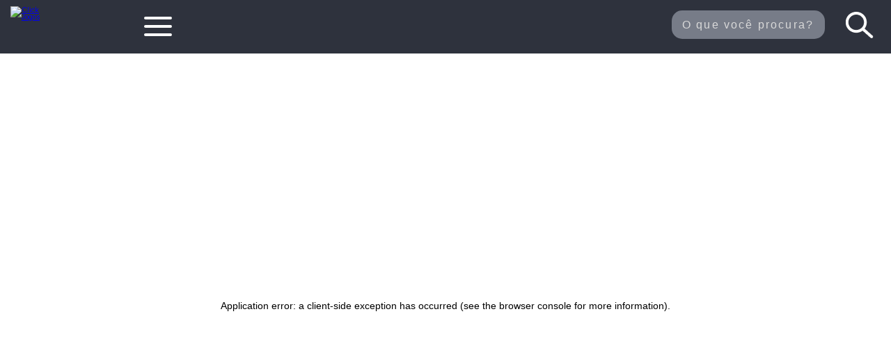

--- FILE ---
content_type: text/html; charset=utf-8
request_url: https://www.clickjogos.com.br/jogos-arcade/dunk-line
body_size: 22318
content:
<!DOCTYPE html><html lang="pt-BR"><head><meta charSet="utf-8"/><meta name="viewport" content="width=device-width"/><link rel="preload" as="image" href="https://cj.ibxk.com.br/2022/11/19/19172349458000.png"/><title>Dunk Line - Click Jogos</title><meta name="robots" content="index,follow"/><meta name="googlebot" content="index,follow"/><meta name="description" content="Clique e jogue Dunk Line online grátis no Click Jogos! Acesse esse e muitos outros jogos para se divertir sozinho ou com seus amigos!"/><meta property="og:title" content="Dunk Line - Click Jogos"/><meta property="og:description" content="Clique e jogue Dunk Line online grátis no Click Jogos! Acesse esse e muitos outros jogos para se divertir sozinho ou com seus amigos!"/><meta property="og:url" content="https://www.clickjogos.com.br/jogos-arcade/dunk-line"/><meta property="og:image" content="https://cj.ibxk.com.br/2023/12/06/06021930311210.webp"/><meta property="og:site_name" content="Click Jogos"/><link rel="canonical" href="https://www.clickjogos.com.br/jogos-arcade/dunk-line"/><script type="application/ld+json">{
    "@context": "https://schema.org",
    "@type": "BreadcrumbList",
    "itemListElement": [
      {
        "@type": "ListItem",
        "position": 1,
        "item": {
          "@id": "/",
          "name": "Principal"
        }
      },{
        "@type": "ListItem",
        "position": 2,
        "item": {
          "@id": "/jogos-arcade",
          "name": "Arcade"
        }
      }
     ]
  }</script><meta name="next-head-count" content="14"/><meta http-equiv="Content-Language" content="pt-br"/><link rel="shortcut icon" href="/next-img/favicons/favicon.ico"/><link rel="manifest" href="/manifest.json"/><meta name="msapplication-TileColor" content="#53CC27"/><meta name="msapplication-TileImage" content="/next-img/favicons/ms-icon-144x144.png"/><link rel="preconnect" href="https://cj.ibxk.com.br"/><link rel="dns-prefetch" href="https://www.googletagmanager.com"/><link rel="dns-prefetch" href="https://www.googletagservices.com"/><link rel="dns-prefetch" href="https://securepubads.g.doubleclick.net"/><link rel="dns-prefetch" href="https://sb.scorecardresearch.com"/><link rel="dns-prefetch" href="https://usr.navdmp.com"/><link rel="dns-prefetch" href="https://d.t.tailtarget.com"/><link rel="dns-prefetch" href="https://tag.goadopt.io"/><link rel="dns-prefetch" href="https://v3.denakop.com"/><link rel="dns-prefetch" href="https://tpc.googlesyndication.com"/><link rel="dns-prefetch" href="https://adservice.google.com.br"/><link rel="dns-prefetch" href="https://pagead2.googlesyndication.com"/><link rel="preconnect" href="https://fonts.gstatic.com" crossorigin="anonymous"/><link rel="preload" href="/next-img/img-connect.gif" as="image"/><meta name="google-signin-client_id" content="751803164508-rpnvktbdbog3j4503ode14edmbs04uia.apps.googleusercontent.com"/><meta name="keywords" content="jogos online,jogos gratuitos,clickjogos,click jogos,carros,futebol,ação,esportes,aventura,estratégia,jogos de meninas,luta,corrida,vestir,moda,tiro,educativos,jogos grátis"/><meta name="AUTHOR" content="Click Jogos"/><meta name="COPYRIGHT" content="Copyright (c) Grupo NZN"/><meta name="RATING" content="GENERAL"/><meta name="google-site-verification" content="QffarHVBT7kExmungnIYUOmkkSanO25FWEQ9NyrVJlI"/><link rel="preconnect" href="https://fonts.gstatic.com" crossorigin /><script id="navegg" type="text/javascript" data-nscript="beforeInteractive">
                (function(n, v, g) {
                  o = 'Navegg';
                  if (!n[o]) {
                    a = v.createElement('script');
                    a.src = g;
                    b = document.getElementsByTagName('script')[0];
                    b.parentNode.insertBefore(a, b);
                    n[o] = n[o] || function(parms) {
                      n[o].q = n[o].q || [];
                      n[o].q.push([this, parms])
                    };
                  }
                })
                (window, document, 'https://tag.navdmp.com/universal.min.js');
                window.naveggReady = window.naveggReady || [];
                window.nvg23902 = new Navegg({
                  acc: 23902
                });
              </script><link rel="preload" href="/_next/static/css/ac976ee1eeb50595.css" as="style"/><link rel="stylesheet" href="/_next/static/css/ac976ee1eeb50595.css" data-n-g=""/><link rel="preload" href="/_next/static/css/afefa7e214e4458d.css" as="style"/><link rel="stylesheet" href="/_next/static/css/afefa7e214e4458d.css" data-n-p=""/><link rel="preload" href="/_next/static/css/e4d66f7c9d2da51e.css" as="style"/><link rel="stylesheet" href="/_next/static/css/e4d66f7c9d2da51e.css"/><noscript data-n-css=""></noscript><script defer="" nomodule="" src="/_next/static/chunks/polyfills-c67a75d1b6f99dc8.js"></script><script defer="" src="/_next/static/chunks/9330.d06c72fc2ac9ff81.js"></script><script defer="" src="/_next/static/chunks/2223.64673ee304b30845.js"></script><script src="/_next/static/chunks/webpack-5aac112a1f9dc352.js" defer=""></script><script src="/_next/static/chunks/main-b848edc88e63c2b7.js" defer=""></script><script src="/_next/static/chunks/pages/_app-b6d01c36c0bfda6a.js" defer=""></script><script src="/_next/static/chunks/2597-ce413ff6f41fcd8e.js" defer=""></script><script src="/_next/static/chunks/pages/%5Bslug_category%5D/%5Bslug_game%5D-8b6f444f0871da08.js" defer=""></script><script src="/_next/static/Qfv-tgxZLQmjrIgcFY-Vb/_buildManifest.js" defer=""></script><script src="/_next/static/Qfv-tgxZLQmjrIgcFY-Vb/_ssgManifest.js" defer=""></script><style data-styled="" data-styled-version="5.3.11">.cxSiQz{width:100%;max-width:98%;padding-right:4px;padding-left:4px;margin-right:auto;margin-left:auto;}/*!sc*/
@media (max-width:1304px){.cxSiQz{max-width:1196px;padding-right:4px;padding-left:4px;}}/*!sc*/
@media (max-width:1176px){.cxSiQz{max-width:1196px;padding-right:4px;padding-left:4px;}}/*!sc*/
@media (max-width:800px){.cxSiQz{max-width:820px;padding-right:6px;padding-left:6px;}}/*!sc*/
@media (max-width:672px){.cxSiQz{max-width:682px;padding-right:10px;padding-left:10px;}}/*!sc*/
@media (max-width:352px){.cxSiQz{max-width:372px;padding-right:10px;padding-left:10px;}}/*!sc*/
data-styled.g1[id="Grid__Container-sc-1i36lra-0"]{content:"cxSiQz,"}/*!sc*/
.jUkHvq{display:-webkit-box;display:-webkit-flex;display:-ms-flexbox;display:flex;-webkit-flex-wrap:wrap;-ms-flex-wrap:wrap;flex-wrap:wrap;margin-right:calc(-4px / 2);margin-left:calc(-4px / 2);}/*!sc*/
@media (max-width:1304px){.jUkHvq{margin-right:calc(-4px / 2);margin-left:calc(-4px / 2);}}/*!sc*/
@media (max-width:1176px){.jUkHvq{margin-right:calc(-4px / 2);margin-left:calc(-4px / 2);}}/*!sc*/
@media (max-width:800px){.jUkHvq{margin-right:calc(-6px / 2);margin-left:calc(-6px / 2);}}/*!sc*/
@media (max-width:672px){.jUkHvq{margin-right:calc(-4px / 2);margin-left:calc(-4px / 2);}}/*!sc*/
@media (max-width:352px){.jUkHvq{margin-right:calc(-4px / 2);margin-left:calc(-4px / 2);}}/*!sc*/
data-styled.g2[id="Grid__Row-sc-1i36lra-1"]{content:"jUkHvq,"}/*!sc*/
.frxNzR{-webkit-flex:1;-ms-flex:1;flex:1;-webkit-flex-basis:1;-ms-flex-preferred-size:1;flex-basis:1;max-width:100%;width:100%;position:relative;box-sizing:border-box;}/*!sc*/
@media (min-width:1304px){.frxNzR{-webkit-flex-basis:62.5%;-ms-flex-preferred-size:62.5%;flex-basis:62.5%;max-width:62.5%;padding-right:calc(4px / 2);padding-left:calc(4px / 2);}}/*!sc*/
@media (max-width:1304px){.frxNzR{-webkit-flex-basis:68.75%;-ms-flex-preferred-size:68.75%;flex-basis:68.75%;max-width:68.75%;padding-right:calc(4px / 2);padding-left:calc(4px / 2);}}/*!sc*/
@media (max-width:1176px){.frxNzR{-webkit-flex-basis:68.75%;-ms-flex-preferred-size:68.75%;flex-basis:68.75%;max-width:68.75%;padding-right:calc(4px / 2);padding-left:calc(4px / 2);}}/*!sc*/
@media (max-width:800px){.frxNzR{-webkit-flex-basis:68.75%;-ms-flex-preferred-size:68.75%;flex-basis:68.75%;max-width:68.75%;padding-right:calc(6px / 2);padding-left:calc(6px / 2);}}/*!sc*/
@media (max-width:672px){.frxNzR{-webkit-flex-basis:100%;-ms-flex-preferred-size:100%;flex-basis:100%;max-width:100%;padding-right:calc(4px / 2);padding-left:calc(4px / 2);}}/*!sc*/
@media (max-width:352px){.frxNzR{-webkit-flex-basis:100%;-ms-flex-preferred-size:100%;flex-basis:100%;max-width:100%;padding-right:calc(4px / 2);padding-left:calc(4px / 2);}}/*!sc*/
.ObSLl{-webkit-flex:1;-ms-flex:1;flex:1;-webkit-flex-basis:1;-ms-flex-preferred-size:1;flex-basis:1;max-width:100%;width:100%;position:relative;box-sizing:border-box;}/*!sc*/
@media (min-width:1304px){.ObSLl{-webkit-flex-basis:56.25%;-ms-flex-preferred-size:56.25%;flex-basis:56.25%;max-width:56.25%;padding-right:calc(4px / 2);padding-left:calc(4px / 2);}}/*!sc*/
@media (max-width:1304px){.ObSLl{-webkit-flex-basis:56.25%;-ms-flex-preferred-size:56.25%;flex-basis:56.25%;max-width:56.25%;padding-right:calc(4px / 2);padding-left:calc(4px / 2);}}/*!sc*/
@media (max-width:1176px){.ObSLl{-webkit-flex-basis:56.25%;-ms-flex-preferred-size:56.25%;flex-basis:56.25%;max-width:56.25%;padding-right:calc(4px / 2);padding-left:calc(4px / 2);}}/*!sc*/
@media (max-width:800px){.ObSLl{-webkit-flex-basis:56.25%;-ms-flex-preferred-size:56.25%;flex-basis:56.25%;max-width:56.25%;padding-right:calc(6px / 2);padding-left:calc(6px / 2);}}/*!sc*/
@media (max-width:672px){.ObSLl{-webkit-flex-basis:56.25%;-ms-flex-preferred-size:56.25%;flex-basis:56.25%;max-width:56.25%;padding-right:calc(4px / 2);padding-left:calc(4px / 2);}}/*!sc*/
@media (max-width:352px){.ObSLl{-webkit-flex-basis:56.25%;-ms-flex-preferred-size:56.25%;flex-basis:56.25%;max-width:56.25%;padding-right:calc(4px / 2);padding-left:calc(4px / 2);}}/*!sc*/
.iNcqGp{-webkit-flex:1;-ms-flex:1;flex:1;-webkit-flex-basis:1;-ms-flex-preferred-size:1;flex-basis:1;max-width:100%;width:100%;position:relative;box-sizing:border-box;}/*!sc*/
@media (min-width:1304px){.iNcqGp{-webkit-flex-basis:43.75%;-ms-flex-preferred-size:43.75%;flex-basis:43.75%;max-width:43.75%;padding-right:calc(4px / 2);padding-left:calc(4px / 2);}}/*!sc*/
@media (max-width:1304px){.iNcqGp{-webkit-flex-basis:43.75%;-ms-flex-preferred-size:43.75%;flex-basis:43.75%;max-width:43.75%;padding-right:calc(4px / 2);padding-left:calc(4px / 2);}}/*!sc*/
@media (max-width:1176px){.iNcqGp{-webkit-flex-basis:43.75%;-ms-flex-preferred-size:43.75%;flex-basis:43.75%;max-width:43.75%;padding-right:calc(4px / 2);padding-left:calc(4px / 2);}}/*!sc*/
@media (max-width:800px){.iNcqGp{-webkit-flex-basis:43.75%;-ms-flex-preferred-size:43.75%;flex-basis:43.75%;max-width:43.75%;padding-right:calc(6px / 2);padding-left:calc(6px / 2);}}/*!sc*/
@media (max-width:672px){.iNcqGp{-webkit-flex-basis:43.75%;-ms-flex-preferred-size:43.75%;flex-basis:43.75%;max-width:43.75%;padding-right:calc(4px / 2);padding-left:calc(4px / 2);}}/*!sc*/
@media (max-width:352px){.iNcqGp{-webkit-flex-basis:43.75%;-ms-flex-preferred-size:43.75%;flex-basis:43.75%;max-width:43.75%;padding-right:calc(4px / 2);padding-left:calc(4px / 2);}}/*!sc*/
.iydiIN{-webkit-flex:1;-ms-flex:1;flex:1;-webkit-flex-basis:1;-ms-flex-preferred-size:1;flex-basis:1;max-width:100%;width:100%;position:relative;box-sizing:border-box;}/*!sc*/
@media (min-width:1304px){.iydiIN{-webkit-flex-basis:37.5%;-ms-flex-preferred-size:37.5%;flex-basis:37.5%;max-width:37.5%;padding-right:calc(4px / 2);padding-left:calc(4px / 2);}}/*!sc*/
@media (max-width:1304px){.iydiIN{-webkit-flex-basis:31.25%;-ms-flex-preferred-size:31.25%;flex-basis:31.25%;max-width:31.25%;padding-right:calc(4px / 2);padding-left:calc(4px / 2);}}/*!sc*/
@media (max-width:1176px){.iydiIN{-webkit-flex-basis:31.25%;-ms-flex-preferred-size:31.25%;flex-basis:31.25%;max-width:31.25%;padding-right:calc(4px / 2);padding-left:calc(4px / 2);}}/*!sc*/
@media (max-width:800px){.iydiIN{-webkit-flex-basis:31.25%;-ms-flex-preferred-size:31.25%;flex-basis:31.25%;max-width:31.25%;padding-right:calc(6px / 2);padding-left:calc(6px / 2);}}/*!sc*/
@media (max-width:672px){.iydiIN{-webkit-flex-basis:100%;-ms-flex-preferred-size:100%;flex-basis:100%;max-width:100%;padding-right:calc(4px / 2);padding-left:calc(4px / 2);}}/*!sc*/
@media (max-width:352px){.iydiIN{-webkit-flex-basis:100%;-ms-flex-preferred-size:100%;flex-basis:100%;max-width:100%;padding-right:calc(4px / 2);padding-left:calc(4px / 2);}}/*!sc*/
data-styled.g3[id="Grid__Column-sc-1i36lra-2"]{content:"frxNzR,ObSLl,iNcqGp,iydiIN,"}/*!sc*/
.ebjPRL{display:inline-block;vertical-align:middle;overflow:hidden;}/*!sc*/
data-styled.g4[id="StyledIconBase-sc-ea9ulj-0"]{content:"ebjPRL,"}/*!sc*/
.cHIlFH{display:none;}/*!sc*/
@media (min-width:800px){.cHIlFH{display:block;}}/*!sc*/
.gdEHSd{display:none;}/*!sc*/
@media (max-width:800px){.gdEHSd{display:block;}}/*!sc*/
data-styled.g27[id="MediaMatch-sc-2hri5k-0"]{content:"cHIlFH,gdEHSd,"}/*!sc*/
.huoOix{background:#fff;display:block;text-align:center;margin-top:40px;}/*!sc*/
.huoOix .gb_area_collapse{width:94%;margin:0 auto;}/*!sc*/
.huoOix .ft-col{display:inline-block;text-align:left;vertical-align:top;}/*!sc*/
.huoOix .ft-col .ft-tit{font-weight:600;font-size:16px;color:#000000;margin-bottom:5px;display:inline-block;width:100%;}/*!sc*/
.huoOix .ft-col .icons_list li{display:inline-block;margin-right:8px;}/*!sc*/
.huoOix .ft-col .banner-square-1-game-area{margin-top:0;}/*!sc*/
.huoOix .ft-col li{margin:12px 0;}/*!sc*/
.huoOix .ft-col li a{font-size:16px;color:#636f7a;font-weight:400;-webkit-text-decoration:none;text-decoration:none;}/*!sc*/
.huoOix .ft-col li a:hover{-webkit-text-decoration:underline;text-decoration:underline;}/*!sc*/
@media (max-width:800px){.huoOix .ft-col{width:100%;margin:30px 0 0px;}}/*!sc*/
data-styled.g28[id="styles__Wrapper-sc-12wbmss-0"]{content:"huoOix,"}/*!sc*/
.fEevWV{width:100%;text-align:left;vertical-align:top;display:-webkit-box;display:-webkit-flex;display:-ms-flexbox;display:flex;-webkit-box-pack:justify;-webkit-justify-content:space-between;-ms-flex-pack:justify;justify-content:space-between;}/*!sc*/
@media (max-width:800px){.fEevWV{-webkit-flex-direction:column;-ms-flex-direction:column;flex-direction:column;}}/*!sc*/
data-styled.g30[id="styles__Row-sc-12wbmss-2"]{content:"fEevWV,"}/*!sc*/
.kxRBaC{display:block;text-align:left;color:#a9acb1;border-top:1px solid #dbe1e5;margin-top:22px;padding:41px 15px 140px;}/*!sc*/
.kxRBaC .copy-logo{display:inline-block;vertical-align:middle;margin-right:50px;}/*!sc*/
.kxRBaC .copy-row{display:inline-block;vertical-align:middle;color:#3e4851;font-size:12px;font-weight:600;text-transform:uppercase;}/*!sc*/
@media (max-width:800px){.kxRBaC{text-align:center;padding:41px 14px 90px;}.kxRBaC .copy-logo{margin-right:0;margin-bottom:20px;}}/*!sc*/
data-styled.g37[id="styles__CopyContent-sc-12wbmss-9"]{content:"kxRBaC,"}/*!sc*/
.eGJHkJ{display:inline-block;margin-right:2rem;margin-bottom:0.8rem;}/*!sc*/
.eGJHkJ:not(:last-child) a:after{content:'';position:absolute;width:0.4rem;height:0.4rem;border-right:0.14rem solid #666;border-bottom:0.14rem solid #666;top:50%;-webkit-transform:translateY(-54%) rotate(-45deg);-ms-transform:translateY(-54%) rotate(-45deg);transform:translateY(-54%) rotate(-45deg);margin-left:0.6rem;}/*!sc*/
.eGJHkJ a{font-size:12px;font-weight:300;color:#000;-webkit-text-decoration:none;text-decoration:none;display:inline-block;position:relative;-webkit-transition:all 250ms ease-in-out;transition:all 250ms ease-in-out;cursor:pointer;}/*!sc*/
.eGJHkJ a:hover::before{background-color:#FF9902;}/*!sc*/
data-styled.g43[id="styles__ListItem-sc-1bbw73p-1"]{content:"eGJHkJ,"}/*!sc*/
.cRbpYv{background-image:url('/next-img/star-empty.svg');background-repeat:repeat-x;width:100%;max-width:6rem;height:12px;}/*!sc*/
data-styled.g46[id="styles__Stars-sc-127w4xk-1"]{content:"cRbpYv,"}/*!sc*/
.grfRRy{background-image:url('/next-img/star-full.svg');background-repeat:repeat-x;display:block;max-width:6rem;width:0%;height:12px;}/*!sc*/
data-styled.g47[id="styles__Score-sc-127w4xk-2"]{content:"grfRRy,"}/*!sc*/
</style><style data-href="https://fonts.googleapis.com/css2?family=Inter:wght@200;300;400;600;700;800&display=swap">@font-face{font-family:'Inter';font-style:normal;font-weight:200;font-display:swap;src:url(https://fonts.gstatic.com/l/font?kit=UcCO3FwrK3iLTeHuS_nVMrMxCp50SjIw2boKoduKmMEVuDyfMZs&skey=c491285d6722e4fa&v=v20) format('woff')}@font-face{font-family:'Inter';font-style:normal;font-weight:300;font-display:swap;src:url(https://fonts.gstatic.com/l/font?kit=UcCO3FwrK3iLTeHuS_nVMrMxCp50SjIw2boKoduKmMEVuOKfMZs&skey=c491285d6722e4fa&v=v20) format('woff')}@font-face{font-family:'Inter';font-style:normal;font-weight:400;font-display:swap;src:url(https://fonts.gstatic.com/l/font?kit=UcCO3FwrK3iLTeHuS_nVMrMxCp50SjIw2boKoduKmMEVuLyfMZs&skey=c491285d6722e4fa&v=v20) format('woff')}@font-face{font-family:'Inter';font-style:normal;font-weight:600;font-display:swap;src:url(https://fonts.gstatic.com/l/font?kit=UcCO3FwrK3iLTeHuS_nVMrMxCp50SjIw2boKoduKmMEVuGKYMZs&skey=c491285d6722e4fa&v=v20) format('woff')}@font-face{font-family:'Inter';font-style:normal;font-weight:700;font-display:swap;src:url(https://fonts.gstatic.com/l/font?kit=UcCO3FwrK3iLTeHuS_nVMrMxCp50SjIw2boKoduKmMEVuFuYMZs&skey=c491285d6722e4fa&v=v20) format('woff')}@font-face{font-family:'Inter';font-style:normal;font-weight:800;font-display:swap;src:url(https://fonts.gstatic.com/l/font?kit=UcCO3FwrK3iLTeHuS_nVMrMxCp50SjIw2boKoduKmMEVuDyYMZs&skey=c491285d6722e4fa&v=v20) format('woff')}@font-face{font-family:'Inter';font-style:normal;font-weight:200;font-display:swap;src:url(https://fonts.gstatic.com/s/inter/v20/UcC73FwrK3iLTeHuS_nVMrMxCp50SjIa2JL7W0Q5n-wU.woff2) format('woff2');unicode-range:U+0460-052F,U+1C80-1C8A,U+20B4,U+2DE0-2DFF,U+A640-A69F,U+FE2E-FE2F}@font-face{font-family:'Inter';font-style:normal;font-weight:200;font-display:swap;src:url(https://fonts.gstatic.com/s/inter/v20/UcC73FwrK3iLTeHuS_nVMrMxCp50SjIa0ZL7W0Q5n-wU.woff2) format('woff2');unicode-range:U+0301,U+0400-045F,U+0490-0491,U+04B0-04B1,U+2116}@font-face{font-family:'Inter';font-style:normal;font-weight:200;font-display:swap;src:url(https://fonts.gstatic.com/s/inter/v20/UcC73FwrK3iLTeHuS_nVMrMxCp50SjIa2ZL7W0Q5n-wU.woff2) format('woff2');unicode-range:U+1F00-1FFF}@font-face{font-family:'Inter';font-style:normal;font-weight:200;font-display:swap;src:url(https://fonts.gstatic.com/s/inter/v20/UcC73FwrK3iLTeHuS_nVMrMxCp50SjIa1pL7W0Q5n-wU.woff2) format('woff2');unicode-range:U+0370-0377,U+037A-037F,U+0384-038A,U+038C,U+038E-03A1,U+03A3-03FF}@font-face{font-family:'Inter';font-style:normal;font-weight:200;font-display:swap;src:url(https://fonts.gstatic.com/s/inter/v20/UcC73FwrK3iLTeHuS_nVMrMxCp50SjIa2pL7W0Q5n-wU.woff2) format('woff2');unicode-range:U+0102-0103,U+0110-0111,U+0128-0129,U+0168-0169,U+01A0-01A1,U+01AF-01B0,U+0300-0301,U+0303-0304,U+0308-0309,U+0323,U+0329,U+1EA0-1EF9,U+20AB}@font-face{font-family:'Inter';font-style:normal;font-weight:200;font-display:swap;src:url(https://fonts.gstatic.com/s/inter/v20/UcC73FwrK3iLTeHuS_nVMrMxCp50SjIa25L7W0Q5n-wU.woff2) format('woff2');unicode-range:U+0100-02BA,U+02BD-02C5,U+02C7-02CC,U+02CE-02D7,U+02DD-02FF,U+0304,U+0308,U+0329,U+1D00-1DBF,U+1E00-1E9F,U+1EF2-1EFF,U+2020,U+20A0-20AB,U+20AD-20C0,U+2113,U+2C60-2C7F,U+A720-A7FF}@font-face{font-family:'Inter';font-style:normal;font-weight:200;font-display:swap;src:url(https://fonts.gstatic.com/s/inter/v20/UcC73FwrK3iLTeHuS_nVMrMxCp50SjIa1ZL7W0Q5nw.woff2) format('woff2');unicode-range:U+0000-00FF,U+0131,U+0152-0153,U+02BB-02BC,U+02C6,U+02DA,U+02DC,U+0304,U+0308,U+0329,U+2000-206F,U+20AC,U+2122,U+2191,U+2193,U+2212,U+2215,U+FEFF,U+FFFD}@font-face{font-family:'Inter';font-style:normal;font-weight:300;font-display:swap;src:url(https://fonts.gstatic.com/s/inter/v20/UcC73FwrK3iLTeHuS_nVMrMxCp50SjIa2JL7W0Q5n-wU.woff2) format('woff2');unicode-range:U+0460-052F,U+1C80-1C8A,U+20B4,U+2DE0-2DFF,U+A640-A69F,U+FE2E-FE2F}@font-face{font-family:'Inter';font-style:normal;font-weight:300;font-display:swap;src:url(https://fonts.gstatic.com/s/inter/v20/UcC73FwrK3iLTeHuS_nVMrMxCp50SjIa0ZL7W0Q5n-wU.woff2) format('woff2');unicode-range:U+0301,U+0400-045F,U+0490-0491,U+04B0-04B1,U+2116}@font-face{font-family:'Inter';font-style:normal;font-weight:300;font-display:swap;src:url(https://fonts.gstatic.com/s/inter/v20/UcC73FwrK3iLTeHuS_nVMrMxCp50SjIa2ZL7W0Q5n-wU.woff2) format('woff2');unicode-range:U+1F00-1FFF}@font-face{font-family:'Inter';font-style:normal;font-weight:300;font-display:swap;src:url(https://fonts.gstatic.com/s/inter/v20/UcC73FwrK3iLTeHuS_nVMrMxCp50SjIa1pL7W0Q5n-wU.woff2) format('woff2');unicode-range:U+0370-0377,U+037A-037F,U+0384-038A,U+038C,U+038E-03A1,U+03A3-03FF}@font-face{font-family:'Inter';font-style:normal;font-weight:300;font-display:swap;src:url(https://fonts.gstatic.com/s/inter/v20/UcC73FwrK3iLTeHuS_nVMrMxCp50SjIa2pL7W0Q5n-wU.woff2) format('woff2');unicode-range:U+0102-0103,U+0110-0111,U+0128-0129,U+0168-0169,U+01A0-01A1,U+01AF-01B0,U+0300-0301,U+0303-0304,U+0308-0309,U+0323,U+0329,U+1EA0-1EF9,U+20AB}@font-face{font-family:'Inter';font-style:normal;font-weight:300;font-display:swap;src:url(https://fonts.gstatic.com/s/inter/v20/UcC73FwrK3iLTeHuS_nVMrMxCp50SjIa25L7W0Q5n-wU.woff2) format('woff2');unicode-range:U+0100-02BA,U+02BD-02C5,U+02C7-02CC,U+02CE-02D7,U+02DD-02FF,U+0304,U+0308,U+0329,U+1D00-1DBF,U+1E00-1E9F,U+1EF2-1EFF,U+2020,U+20A0-20AB,U+20AD-20C0,U+2113,U+2C60-2C7F,U+A720-A7FF}@font-face{font-family:'Inter';font-style:normal;font-weight:300;font-display:swap;src:url(https://fonts.gstatic.com/s/inter/v20/UcC73FwrK3iLTeHuS_nVMrMxCp50SjIa1ZL7W0Q5nw.woff2) format('woff2');unicode-range:U+0000-00FF,U+0131,U+0152-0153,U+02BB-02BC,U+02C6,U+02DA,U+02DC,U+0304,U+0308,U+0329,U+2000-206F,U+20AC,U+2122,U+2191,U+2193,U+2212,U+2215,U+FEFF,U+FFFD}@font-face{font-family:'Inter';font-style:normal;font-weight:400;font-display:swap;src:url(https://fonts.gstatic.com/s/inter/v20/UcC73FwrK3iLTeHuS_nVMrMxCp50SjIa2JL7W0Q5n-wU.woff2) format('woff2');unicode-range:U+0460-052F,U+1C80-1C8A,U+20B4,U+2DE0-2DFF,U+A640-A69F,U+FE2E-FE2F}@font-face{font-family:'Inter';font-style:normal;font-weight:400;font-display:swap;src:url(https://fonts.gstatic.com/s/inter/v20/UcC73FwrK3iLTeHuS_nVMrMxCp50SjIa0ZL7W0Q5n-wU.woff2) format('woff2');unicode-range:U+0301,U+0400-045F,U+0490-0491,U+04B0-04B1,U+2116}@font-face{font-family:'Inter';font-style:normal;font-weight:400;font-display:swap;src:url(https://fonts.gstatic.com/s/inter/v20/UcC73FwrK3iLTeHuS_nVMrMxCp50SjIa2ZL7W0Q5n-wU.woff2) format('woff2');unicode-range:U+1F00-1FFF}@font-face{font-family:'Inter';font-style:normal;font-weight:400;font-display:swap;src:url(https://fonts.gstatic.com/s/inter/v20/UcC73FwrK3iLTeHuS_nVMrMxCp50SjIa1pL7W0Q5n-wU.woff2) format('woff2');unicode-range:U+0370-0377,U+037A-037F,U+0384-038A,U+038C,U+038E-03A1,U+03A3-03FF}@font-face{font-family:'Inter';font-style:normal;font-weight:400;font-display:swap;src:url(https://fonts.gstatic.com/s/inter/v20/UcC73FwrK3iLTeHuS_nVMrMxCp50SjIa2pL7W0Q5n-wU.woff2) format('woff2');unicode-range:U+0102-0103,U+0110-0111,U+0128-0129,U+0168-0169,U+01A0-01A1,U+01AF-01B0,U+0300-0301,U+0303-0304,U+0308-0309,U+0323,U+0329,U+1EA0-1EF9,U+20AB}@font-face{font-family:'Inter';font-style:normal;font-weight:400;font-display:swap;src:url(https://fonts.gstatic.com/s/inter/v20/UcC73FwrK3iLTeHuS_nVMrMxCp50SjIa25L7W0Q5n-wU.woff2) format('woff2');unicode-range:U+0100-02BA,U+02BD-02C5,U+02C7-02CC,U+02CE-02D7,U+02DD-02FF,U+0304,U+0308,U+0329,U+1D00-1DBF,U+1E00-1E9F,U+1EF2-1EFF,U+2020,U+20A0-20AB,U+20AD-20C0,U+2113,U+2C60-2C7F,U+A720-A7FF}@font-face{font-family:'Inter';font-style:normal;font-weight:400;font-display:swap;src:url(https://fonts.gstatic.com/s/inter/v20/UcC73FwrK3iLTeHuS_nVMrMxCp50SjIa1ZL7W0Q5nw.woff2) format('woff2');unicode-range:U+0000-00FF,U+0131,U+0152-0153,U+02BB-02BC,U+02C6,U+02DA,U+02DC,U+0304,U+0308,U+0329,U+2000-206F,U+20AC,U+2122,U+2191,U+2193,U+2212,U+2215,U+FEFF,U+FFFD}@font-face{font-family:'Inter';font-style:normal;font-weight:600;font-display:swap;src:url(https://fonts.gstatic.com/s/inter/v20/UcC73FwrK3iLTeHuS_nVMrMxCp50SjIa2JL7W0Q5n-wU.woff2) format('woff2');unicode-range:U+0460-052F,U+1C80-1C8A,U+20B4,U+2DE0-2DFF,U+A640-A69F,U+FE2E-FE2F}@font-face{font-family:'Inter';font-style:normal;font-weight:600;font-display:swap;src:url(https://fonts.gstatic.com/s/inter/v20/UcC73FwrK3iLTeHuS_nVMrMxCp50SjIa0ZL7W0Q5n-wU.woff2) format('woff2');unicode-range:U+0301,U+0400-045F,U+0490-0491,U+04B0-04B1,U+2116}@font-face{font-family:'Inter';font-style:normal;font-weight:600;font-display:swap;src:url(https://fonts.gstatic.com/s/inter/v20/UcC73FwrK3iLTeHuS_nVMrMxCp50SjIa2ZL7W0Q5n-wU.woff2) format('woff2');unicode-range:U+1F00-1FFF}@font-face{font-family:'Inter';font-style:normal;font-weight:600;font-display:swap;src:url(https://fonts.gstatic.com/s/inter/v20/UcC73FwrK3iLTeHuS_nVMrMxCp50SjIa1pL7W0Q5n-wU.woff2) format('woff2');unicode-range:U+0370-0377,U+037A-037F,U+0384-038A,U+038C,U+038E-03A1,U+03A3-03FF}@font-face{font-family:'Inter';font-style:normal;font-weight:600;font-display:swap;src:url(https://fonts.gstatic.com/s/inter/v20/UcC73FwrK3iLTeHuS_nVMrMxCp50SjIa2pL7W0Q5n-wU.woff2) format('woff2');unicode-range:U+0102-0103,U+0110-0111,U+0128-0129,U+0168-0169,U+01A0-01A1,U+01AF-01B0,U+0300-0301,U+0303-0304,U+0308-0309,U+0323,U+0329,U+1EA0-1EF9,U+20AB}@font-face{font-family:'Inter';font-style:normal;font-weight:600;font-display:swap;src:url(https://fonts.gstatic.com/s/inter/v20/UcC73FwrK3iLTeHuS_nVMrMxCp50SjIa25L7W0Q5n-wU.woff2) format('woff2');unicode-range:U+0100-02BA,U+02BD-02C5,U+02C7-02CC,U+02CE-02D7,U+02DD-02FF,U+0304,U+0308,U+0329,U+1D00-1DBF,U+1E00-1E9F,U+1EF2-1EFF,U+2020,U+20A0-20AB,U+20AD-20C0,U+2113,U+2C60-2C7F,U+A720-A7FF}@font-face{font-family:'Inter';font-style:normal;font-weight:600;font-display:swap;src:url(https://fonts.gstatic.com/s/inter/v20/UcC73FwrK3iLTeHuS_nVMrMxCp50SjIa1ZL7W0Q5nw.woff2) format('woff2');unicode-range:U+0000-00FF,U+0131,U+0152-0153,U+02BB-02BC,U+02C6,U+02DA,U+02DC,U+0304,U+0308,U+0329,U+2000-206F,U+20AC,U+2122,U+2191,U+2193,U+2212,U+2215,U+FEFF,U+FFFD}@font-face{font-family:'Inter';font-style:normal;font-weight:700;font-display:swap;src:url(https://fonts.gstatic.com/s/inter/v20/UcC73FwrK3iLTeHuS_nVMrMxCp50SjIa2JL7W0Q5n-wU.woff2) format('woff2');unicode-range:U+0460-052F,U+1C80-1C8A,U+20B4,U+2DE0-2DFF,U+A640-A69F,U+FE2E-FE2F}@font-face{font-family:'Inter';font-style:normal;font-weight:700;font-display:swap;src:url(https://fonts.gstatic.com/s/inter/v20/UcC73FwrK3iLTeHuS_nVMrMxCp50SjIa0ZL7W0Q5n-wU.woff2) format('woff2');unicode-range:U+0301,U+0400-045F,U+0490-0491,U+04B0-04B1,U+2116}@font-face{font-family:'Inter';font-style:normal;font-weight:700;font-display:swap;src:url(https://fonts.gstatic.com/s/inter/v20/UcC73FwrK3iLTeHuS_nVMrMxCp50SjIa2ZL7W0Q5n-wU.woff2) format('woff2');unicode-range:U+1F00-1FFF}@font-face{font-family:'Inter';font-style:normal;font-weight:700;font-display:swap;src:url(https://fonts.gstatic.com/s/inter/v20/UcC73FwrK3iLTeHuS_nVMrMxCp50SjIa1pL7W0Q5n-wU.woff2) format('woff2');unicode-range:U+0370-0377,U+037A-037F,U+0384-038A,U+038C,U+038E-03A1,U+03A3-03FF}@font-face{font-family:'Inter';font-style:normal;font-weight:700;font-display:swap;src:url(https://fonts.gstatic.com/s/inter/v20/UcC73FwrK3iLTeHuS_nVMrMxCp50SjIa2pL7W0Q5n-wU.woff2) format('woff2');unicode-range:U+0102-0103,U+0110-0111,U+0128-0129,U+0168-0169,U+01A0-01A1,U+01AF-01B0,U+0300-0301,U+0303-0304,U+0308-0309,U+0323,U+0329,U+1EA0-1EF9,U+20AB}@font-face{font-family:'Inter';font-style:normal;font-weight:700;font-display:swap;src:url(https://fonts.gstatic.com/s/inter/v20/UcC73FwrK3iLTeHuS_nVMrMxCp50SjIa25L7W0Q5n-wU.woff2) format('woff2');unicode-range:U+0100-02BA,U+02BD-02C5,U+02C7-02CC,U+02CE-02D7,U+02DD-02FF,U+0304,U+0308,U+0329,U+1D00-1DBF,U+1E00-1E9F,U+1EF2-1EFF,U+2020,U+20A0-20AB,U+20AD-20C0,U+2113,U+2C60-2C7F,U+A720-A7FF}@font-face{font-family:'Inter';font-style:normal;font-weight:700;font-display:swap;src:url(https://fonts.gstatic.com/s/inter/v20/UcC73FwrK3iLTeHuS_nVMrMxCp50SjIa1ZL7W0Q5nw.woff2) format('woff2');unicode-range:U+0000-00FF,U+0131,U+0152-0153,U+02BB-02BC,U+02C6,U+02DA,U+02DC,U+0304,U+0308,U+0329,U+2000-206F,U+20AC,U+2122,U+2191,U+2193,U+2212,U+2215,U+FEFF,U+FFFD}@font-face{font-family:'Inter';font-style:normal;font-weight:800;font-display:swap;src:url(https://fonts.gstatic.com/s/inter/v20/UcC73FwrK3iLTeHuS_nVMrMxCp50SjIa2JL7W0Q5n-wU.woff2) format('woff2');unicode-range:U+0460-052F,U+1C80-1C8A,U+20B4,U+2DE0-2DFF,U+A640-A69F,U+FE2E-FE2F}@font-face{font-family:'Inter';font-style:normal;font-weight:800;font-display:swap;src:url(https://fonts.gstatic.com/s/inter/v20/UcC73FwrK3iLTeHuS_nVMrMxCp50SjIa0ZL7W0Q5n-wU.woff2) format('woff2');unicode-range:U+0301,U+0400-045F,U+0490-0491,U+04B0-04B1,U+2116}@font-face{font-family:'Inter';font-style:normal;font-weight:800;font-display:swap;src:url(https://fonts.gstatic.com/s/inter/v20/UcC73FwrK3iLTeHuS_nVMrMxCp50SjIa2ZL7W0Q5n-wU.woff2) format('woff2');unicode-range:U+1F00-1FFF}@font-face{font-family:'Inter';font-style:normal;font-weight:800;font-display:swap;src:url(https://fonts.gstatic.com/s/inter/v20/UcC73FwrK3iLTeHuS_nVMrMxCp50SjIa1pL7W0Q5n-wU.woff2) format('woff2');unicode-range:U+0370-0377,U+037A-037F,U+0384-038A,U+038C,U+038E-03A1,U+03A3-03FF}@font-face{font-family:'Inter';font-style:normal;font-weight:800;font-display:swap;src:url(https://fonts.gstatic.com/s/inter/v20/UcC73FwrK3iLTeHuS_nVMrMxCp50SjIa2pL7W0Q5n-wU.woff2) format('woff2');unicode-range:U+0102-0103,U+0110-0111,U+0128-0129,U+0168-0169,U+01A0-01A1,U+01AF-01B0,U+0300-0301,U+0303-0304,U+0308-0309,U+0323,U+0329,U+1EA0-1EF9,U+20AB}@font-face{font-family:'Inter';font-style:normal;font-weight:800;font-display:swap;src:url(https://fonts.gstatic.com/s/inter/v20/UcC73FwrK3iLTeHuS_nVMrMxCp50SjIa25L7W0Q5n-wU.woff2) format('woff2');unicode-range:U+0100-02BA,U+02BD-02C5,U+02C7-02CC,U+02CE-02D7,U+02DD-02FF,U+0304,U+0308,U+0329,U+1D00-1DBF,U+1E00-1E9F,U+1EF2-1EFF,U+2020,U+20A0-20AB,U+20AD-20C0,U+2113,U+2C60-2C7F,U+A720-A7FF}@font-face{font-family:'Inter';font-style:normal;font-weight:800;font-display:swap;src:url(https://fonts.gstatic.com/s/inter/v20/UcC73FwrK3iLTeHuS_nVMrMxCp50SjIa1ZL7W0Q5nw.woff2) format('woff2');unicode-range:U+0000-00FF,U+0131,U+0152-0153,U+02BB-02BC,U+02C6,U+02DA,U+02DC,U+0304,U+0308,U+0329,U+2000-206F,U+20AC,U+2122,U+2191,U+2193,U+2212,U+2215,U+FEFF,U+FFFD}</style><style data-href="https://fonts.googleapis.com/css2?family=IBM+Plex+Sans:wght@500&display=swap">@font-face{font-family:'IBM Plex Sans';font-style:normal;font-weight:500;font-stretch:normal;font-display:swap;src:url(https://fonts.gstatic.com/l/font?kit=zYXGKVElMYYaJe8bpLHnCwDKr932-G7dytD-Dmu1swZSAXcomDVmadSD2FlzAw&skey=db4d85f0f9937532&v=v23) format('woff')}@font-face{font-family:'IBM Plex Sans';font-style:normal;font-weight:500;font-stretch:100%;font-display:swap;src:url(https://fonts.gstatic.com/l/font?kit=zYXGKVElMYYaJe8bpLHnCwDKr932-G7dytD-Dmu1swZSAXcomDVmadSD2FlDCqg-tIOm6_DeLVQ&skey=db4d85f0f9937532&v=v23) format('woff');unicode-range:U+0460-052F,U+1C80-1C8A,U+20B4,U+2DE0-2DFF,U+A640-A69F,U+FE2E-FE2F}@font-face{font-family:'IBM Plex Sans';font-style:normal;font-weight:500;font-stretch:100%;font-display:swap;src:url(https://fonts.gstatic.com/l/font?kit=zYXGKVElMYYaJe8bpLHnCwDKr932-G7dytD-Dmu1swZSAXcomDVmadSD2FlDA6g-tIOm6_DeLVQ&skey=db4d85f0f9937532&v=v23) format('woff');unicode-range:U+0301,U+0400-045F,U+0490-0491,U+04B0-04B1,U+2116}@font-face{font-family:'IBM Plex Sans';font-style:normal;font-weight:500;font-stretch:100%;font-display:swap;src:url(https://fonts.gstatic.com/l/font?kit=zYXGKVElMYYaJe8bpLHnCwDKr932-G7dytD-Dmu1swZSAXcomDVmadSD2FlDBKg-tIOm6_DeLVQ&skey=db4d85f0f9937532&v=v23) format('woff');unicode-range:U+0370-0377,U+037A-037F,U+0384-038A,U+038C,U+038E-03A1,U+03A3-03FF}@font-face{font-family:'IBM Plex Sans';font-style:normal;font-weight:500;font-stretch:100%;font-display:swap;src:url(https://fonts.gstatic.com/l/font?kit=zYXGKVElMYYaJe8bpLHnCwDKr932-G7dytD-Dmu1swZSAXcomDVmadSD2FlDCKg-tIOm6_DeLVQ&skey=db4d85f0f9937532&v=v23) format('woff');unicode-range:U+0102-0103,U+0110-0111,U+0128-0129,U+0168-0169,U+01A0-01A1,U+01AF-01B0,U+0300-0301,U+0303-0304,U+0308-0309,U+0323,U+0329,U+1EA0-1EF9,U+20AB}@font-face{font-family:'IBM Plex Sans';font-style:normal;font-weight:500;font-stretch:100%;font-display:swap;src:url(https://fonts.gstatic.com/l/font?kit=zYXGKVElMYYaJe8bpLHnCwDKr932-G7dytD-Dmu1swZSAXcomDVmadSD2FlDCag-tIOm6_DeLVQ&skey=db4d85f0f9937532&v=v23) format('woff');unicode-range:U+0100-02BA,U+02BD-02C5,U+02C7-02CC,U+02CE-02D7,U+02DD-02FF,U+0304,U+0308,U+0329,U+1D00-1DBF,U+1E00-1E9F,U+1EF2-1EFF,U+2020,U+20A0-20AB,U+20AD-20C0,U+2113,U+2C60-2C7F,U+A720-A7FF}@font-face{font-family:'IBM Plex Sans';font-style:normal;font-weight:500;font-stretch:100%;font-display:swap;src:url(https://fonts.gstatic.com/l/font?kit=zYXGKVElMYYaJe8bpLHnCwDKr932-G7dytD-Dmu1swZSAXcomDVmadSD2FlDB6g-tIOm6_De&skey=db4d85f0f9937532&v=v23) format('woff');unicode-range:U+0000-00FF,U+0131,U+0152-0153,U+02BB-02BC,U+02C6,U+02DA,U+02DC,U+0304,U+0308,U+0329,U+2000-206F,U+20AC,U+2122,U+2191,U+2193,U+2212,U+2215,U+FEFF,U+FFFD}</style><style data-href="https://fonts.googleapis.com/css2?family=Source+Sans+3:ital,wght@0,200..900;1,200..900&display=swap">@font-face{font-family:'Source Sans 3';font-style:italic;font-weight:200;font-display:swap;src:url(https://fonts.gstatic.com/l/font?kit=nwpDtKy2OAdR1K-IwhWudF-R3woAa8opPOrG97lwqDlO9C0&skey=de11088d3defbe4c&v=v19) format('woff')}@font-face{font-family:'Source Sans 3';font-style:italic;font-weight:300;font-display:swap;src:url(https://fonts.gstatic.com/l/font?kit=nwpDtKy2OAdR1K-IwhWudF-R3woAa8opPOrG97lwqOdO9C0&skey=de11088d3defbe4c&v=v19) format('woff')}@font-face{font-family:'Source Sans 3';font-style:italic;font-weight:400;font-display:swap;src:url(https://fonts.gstatic.com/l/font?kit=nwpDtKy2OAdR1K-IwhWudF-R3woAa8opPOrG97lwqLlO9C0&skey=de11088d3defbe4c&v=v19) format('woff')}@font-face{font-family:'Source Sans 3';font-style:italic;font-weight:500;font-display:swap;src:url(https://fonts.gstatic.com/l/font?kit=nwpDtKy2OAdR1K-IwhWudF-R3woAa8opPOrG97lwqItO9C0&skey=de11088d3defbe4c&v=v19) format('woff')}@font-face{font-family:'Source Sans 3';font-style:italic;font-weight:600;font-display:swap;src:url(https://fonts.gstatic.com/l/font?kit=nwpDtKy2OAdR1K-IwhWudF-R3woAa8opPOrG97lwqGdJ9C0&skey=de11088d3defbe4c&v=v19) format('woff')}@font-face{font-family:'Source Sans 3';font-style:italic;font-weight:700;font-display:swap;src:url(https://fonts.gstatic.com/l/font?kit=nwpDtKy2OAdR1K-IwhWudF-R3woAa8opPOrG97lwqF5J9C0&skey=de11088d3defbe4c&v=v19) format('woff')}@font-face{font-family:'Source Sans 3';font-style:italic;font-weight:800;font-display:swap;src:url(https://fonts.gstatic.com/l/font?kit=nwpDtKy2OAdR1K-IwhWudF-R3woAa8opPOrG97lwqDlJ9C0&skey=de11088d3defbe4c&v=v19) format('woff')}@font-face{font-family:'Source Sans 3';font-style:italic;font-weight:900;font-display:swap;src:url(https://fonts.gstatic.com/l/font?kit=nwpDtKy2OAdR1K-IwhWudF-R3woAa8opPOrG97lwqBBJ9C0&skey=de11088d3defbe4c&v=v19) format('woff')}@font-face{font-family:'Source Sans 3';font-style:normal;font-weight:200;font-display:swap;src:url(https://fonts.gstatic.com/l/font?kit=nwpBtKy2OAdR1K-IwhWudF-R9QMylBJAV3Bo8Kw461EO&skey=1497ac707ba83cff&v=v19) format('woff')}@font-face{font-family:'Source Sans 3';font-style:normal;font-weight:300;font-display:swap;src:url(https://fonts.gstatic.com/l/font?kit=nwpBtKy2OAdR1K-IwhWudF-R9QMylBJAV3Bo8Kzm61EO&skey=1497ac707ba83cff&v=v19) format('woff')}@font-face{font-family:'Source Sans 3';font-style:normal;font-weight:400;font-display:swap;src:url(https://fonts.gstatic.com/l/font?kit=nwpBtKy2OAdR1K-IwhWudF-R9QMylBJAV3Bo8Ky461EO&skey=1497ac707ba83cff&v=v19) format('woff')}@font-face{font-family:'Source Sans 3';font-style:normal;font-weight:500;font-display:swap;src:url(https://fonts.gstatic.com/l/font?kit=nwpBtKy2OAdR1K-IwhWudF-R9QMylBJAV3Bo8KyK61EO&skey=1497ac707ba83cff&v=v19) format('woff')}@font-face{font-family:'Source Sans 3';font-style:normal;font-weight:600;font-display:swap;src:url(https://fonts.gstatic.com/l/font?kit=nwpBtKy2OAdR1K-IwhWudF-R9QMylBJAV3Bo8Kxm7FEO&skey=1497ac707ba83cff&v=v19) format('woff')}@font-face{font-family:'Source Sans 3';font-style:normal;font-weight:700;font-display:swap;src:url(https://fonts.gstatic.com/l/font?kit=nwpBtKy2OAdR1K-IwhWudF-R9QMylBJAV3Bo8Kxf7FEO&skey=1497ac707ba83cff&v=v19) format('woff')}@font-face{font-family:'Source Sans 3';font-style:normal;font-weight:800;font-display:swap;src:url(https://fonts.gstatic.com/l/font?kit=nwpBtKy2OAdR1K-IwhWudF-R9QMylBJAV3Bo8Kw47FEO&skey=1497ac707ba83cff&v=v19) format('woff')}@font-face{font-family:'Source Sans 3';font-style:normal;font-weight:900;font-display:swap;src:url(https://fonts.gstatic.com/l/font?kit=nwpBtKy2OAdR1K-IwhWudF-R9QMylBJAV3Bo8KwR7FEO&skey=1497ac707ba83cff&v=v19) format('woff')}@font-face{font-family:'Source Sans 3';font-style:italic;font-weight:200 900;font-display:swap;src:url(https://fonts.gstatic.com/s/sourcesans3/v19/nwpMtKy2OAdR1K-IwhWudF-R3woqauLYxnV18JRx.woff2) format('woff2');unicode-range:U+0460-052F,U+1C80-1C8A,U+20B4,U+2DE0-2DFF,U+A640-A69F,U+FE2E-FE2F}@font-face{font-family:'Source Sans 3';font-style:italic;font-weight:200 900;font-display:swap;src:url(https://fonts.gstatic.com/s/sourcesans3/v19/nwpMtKy2OAdR1K-IwhWudF-R3woqY-LYxnV18JRx.woff2) format('woff2');unicode-range:U+0301,U+0400-045F,U+0490-0491,U+04B0-04B1,U+2116}@font-face{font-family:'Source Sans 3';font-style:italic;font-weight:200 900;font-display:swap;src:url(https://fonts.gstatic.com/s/sourcesans3/v19/nwpMtKy2OAdR1K-IwhWudF-R3woqa-LYxnV18JRx.woff2) format('woff2');unicode-range:U+1F00-1FFF}@font-face{font-family:'Source Sans 3';font-style:italic;font-weight:200 900;font-display:swap;src:url(https://fonts.gstatic.com/s/sourcesans3/v19/nwpMtKy2OAdR1K-IwhWudF-R3woqZOLYxnV18JRx.woff2) format('woff2');unicode-range:U+0370-0377,U+037A-037F,U+0384-038A,U+038C,U+038E-03A1,U+03A3-03FF}@font-face{font-family:'Source Sans 3';font-style:italic;font-weight:200 900;font-display:swap;src:url(https://fonts.gstatic.com/s/sourcesans3/v19/nwpMtKy2OAdR1K-IwhWudF-R3woqaOLYxnV18JRx.woff2) format('woff2');unicode-range:U+0102-0103,U+0110-0111,U+0128-0129,U+0168-0169,U+01A0-01A1,U+01AF-01B0,U+0300-0301,U+0303-0304,U+0308-0309,U+0323,U+0329,U+1EA0-1EF9,U+20AB}@font-face{font-family:'Source Sans 3';font-style:italic;font-weight:200 900;font-display:swap;src:url(https://fonts.gstatic.com/s/sourcesans3/v19/nwpMtKy2OAdR1K-IwhWudF-R3woqaeLYxnV18JRx.woff2) format('woff2');unicode-range:U+0100-02BA,U+02BD-02C5,U+02C7-02CC,U+02CE-02D7,U+02DD-02FF,U+0304,U+0308,U+0329,U+1D00-1DBF,U+1E00-1E9F,U+1EF2-1EFF,U+2020,U+20A0-20AB,U+20AD-20C0,U+2113,U+2C60-2C7F,U+A720-A7FF}@font-face{font-family:'Source Sans 3';font-style:italic;font-weight:200 900;font-display:swap;src:url(https://fonts.gstatic.com/s/sourcesans3/v19/nwpMtKy2OAdR1K-IwhWudF-R3woqZ-LYxnV18A.woff2) format('woff2');unicode-range:U+0000-00FF,U+0131,U+0152-0153,U+02BB-02BC,U+02C6,U+02DA,U+02DC,U+0304,U+0308,U+0329,U+2000-206F,U+20AC,U+2122,U+2191,U+2193,U+2212,U+2215,U+FEFF,U+FFFD}@font-face{font-family:'Source Sans 3';font-style:normal;font-weight:200 900;font-display:swap;src:url(https://fonts.gstatic.com/s/sourcesans3/v19/nwpStKy2OAdR1K-IwhWudF-R3wIaZejf5HdF8Q.woff2) format('woff2');unicode-range:U+0460-052F,U+1C80-1C8A,U+20B4,U+2DE0-2DFF,U+A640-A69F,U+FE2E-FE2F}@font-face{font-family:'Source Sans 3';font-style:normal;font-weight:200 900;font-display:swap;src:url(https://fonts.gstatic.com/s/sourcesans3/v19/nwpStKy2OAdR1K-IwhWudF-R3wsaZejf5HdF8Q.woff2) format('woff2');unicode-range:U+0301,U+0400-045F,U+0490-0491,U+04B0-04B1,U+2116}@font-face{font-family:'Source Sans 3';font-style:normal;font-weight:200 900;font-display:swap;src:url(https://fonts.gstatic.com/s/sourcesans3/v19/nwpStKy2OAdR1K-IwhWudF-R3wMaZejf5HdF8Q.woff2) format('woff2');unicode-range:U+1F00-1FFF}@font-face{font-family:'Source Sans 3';font-style:normal;font-weight:200 900;font-display:swap;src:url(https://fonts.gstatic.com/s/sourcesans3/v19/nwpStKy2OAdR1K-IwhWudF-R3wwaZejf5HdF8Q.woff2) format('woff2');unicode-range:U+0370-0377,U+037A-037F,U+0384-038A,U+038C,U+038E-03A1,U+03A3-03FF}@font-face{font-family:'Source Sans 3';font-style:normal;font-weight:200 900;font-display:swap;src:url(https://fonts.gstatic.com/s/sourcesans3/v19/nwpStKy2OAdR1K-IwhWudF-R3wAaZejf5HdF8Q.woff2) format('woff2');unicode-range:U+0102-0103,U+0110-0111,U+0128-0129,U+0168-0169,U+01A0-01A1,U+01AF-01B0,U+0300-0301,U+0303-0304,U+0308-0309,U+0323,U+0329,U+1EA0-1EF9,U+20AB}@font-face{font-family:'Source Sans 3';font-style:normal;font-weight:200 900;font-display:swap;src:url(https://fonts.gstatic.com/s/sourcesans3/v19/nwpStKy2OAdR1K-IwhWudF-R3wEaZejf5HdF8Q.woff2) format('woff2');unicode-range:U+0100-02BA,U+02BD-02C5,U+02C7-02CC,U+02CE-02D7,U+02DD-02FF,U+0304,U+0308,U+0329,U+1D00-1DBF,U+1E00-1E9F,U+1EF2-1EFF,U+2020,U+20A0-20AB,U+20AD-20C0,U+2113,U+2C60-2C7F,U+A720-A7FF}@font-face{font-family:'Source Sans 3';font-style:normal;font-weight:200 900;font-display:swap;src:url(https://fonts.gstatic.com/s/sourcesans3/v19/nwpStKy2OAdR1K-IwhWudF-R3w8aZejf5Hc.woff2) format('woff2');unicode-range:U+0000-00FF,U+0131,U+0152-0153,U+02BB-02BC,U+02C6,U+02DA,U+02DC,U+0304,U+0308,U+0329,U+2000-206F,U+20AC,U+2122,U+2191,U+2193,U+2212,U+2215,U+FEFF,U+FFFD}</style></head><body><noscript><iframe src="https://www.googletagmanager.com/ns.html?id=GTM-KXLGW56" height="0" width="0" style="display:none;visibility:hidden"></iframe></noscript><noscript><iframe src="https://www.googletagmanager.com/ns.html?id=GTM-5L32PDBW" height="0" width="0" style="display:none;visibility:hidden"></iframe></noscript><div id="__next"><script type="text/javascript" async="" src="https://securepubads.g.doubleclick.net/tag/js/gpt.js"></script><script type="text/javascript" src="//tm.jsuol.com.br/uoltm.js?id=pv2mij" async=""></script><section class="content-area "><div class="wrapper"><div class="MediaMatch-sc-2hri5k-0 cHIlFH"><div class="styles_header_area__wO2RD gb_header_area"><div><a href="/" aria-label="Click Jogos" title="Click Jogos" class="navbar-brand"><img alt="Click Jogos" src="https://cj.ibxk.com.br/2022/11/19/19172349458000.png" width="151" height="56" decoding="async" data-nimg="1" style="color:transparent"/></a></div><div class="styles_right_header__CPlTM"><div class="styles_search_area__zsPpB"><div class="styles_input_search__Ch3s_"><input type="text" placeholder="O que você procura?" value=""/><button></button></div></div><button class="styles_btn_back__mlzSj gb_btn_back_header">Voltar</button></div></div></div><div class="MediaMatch-sc-2hri5k-0 gdEHSd"><div class="styles_header_area__wO2RD"><div class="styles_area_logo__zgIGj"><a href="/" aria-label="Click Jogos" title="Click Jogos" class="navbar-brand"><img alt="Click Jogos" src="https://cj.ibxk.com.br/2022/11/19/19172349458000.png" width="151" height="56" decoding="async" data-nimg="1" style="color:transparent"/></a></div><button class="styles_btn_mobsearch__qA2uF"></button><div class="styles_mob_search__QuyGA "><input type="text" placeholder="O que você procura?" value=""/><button class="styles_btn_action__5zTaB"><svg width="41" height="39" viewBox="0 0 41 39" fill="none" xmlns="https://www.w3.org/2000/svg"><circle cx="15.0837" cy="15.0837" r="13.0837" stroke="#2E323D" stroke-width="4"></circle><rect x="25.7645" y="23" width="19.0531" height="4.16893" rx="2.08447" transform="rotate(41.5384 25.7645 23)" fill="#2E323D"></rect></svg></button><button class="styles_btn_close__rZR8_"><svg width="44" height="44" viewBox="0 0 44 44" fill="none" xmlns="https://www.w3.org/2000/svg"><rect x="10.3228" y="13.9678" width="4" height="30" rx="2" transform="rotate(-45 10.3228 13.9678)" fill="#FF9902"></rect><rect x="13.1513" y="35.181" width="4" height="30" rx="2" transform="rotate(-135 13.1513 35.181)" fill="#FF9902"></rect></svg></button></div></div></div></div><div><div class="styles_container_ads_placeholder__qT9Bq htopo" data-label="Publicidade"></div><div class="styles_content_game__l_Drm"><h1 class="styles_main_title__DBBxr gb_main_title">Dunk Line</h1><div class="Grid__Container-sc-1i36lra-0 cxSiQz"><div class="styles_game_play__NFQSv gb_game_play"><img alt="Dunk Line" sizes="100vw" srcSet="/_next/image?url=https%3A%2F%2Fcj.ibxk.com.br%2F2023%2F12%2F06%2F06021930311210.webp&amp;w=640&amp;q=75 640w, /_next/image?url=https%3A%2F%2Fcj.ibxk.com.br%2F2023%2F12%2F06%2F06021930311210.webp&amp;w=828&amp;q=75 828w, /_next/image?url=https%3A%2F%2Fcj.ibxk.com.br%2F2023%2F12%2F06%2F06021930311210.webp&amp;w=1080&amp;q=75 1080w, /_next/image?url=https%3A%2F%2Fcj.ibxk.com.br%2F2023%2F12%2F06%2F06021930311210.webp&amp;w=1200&amp;q=75 1200w, /_next/image?url=https%3A%2F%2Fcj.ibxk.com.br%2F2023%2F12%2F06%2F06021930311210.webp&amp;w=1920&amp;q=75 1920w, /_next/image?url=https%3A%2F%2Fcj.ibxk.com.br%2F2023%2F12%2F06%2F06021930311210.webp&amp;w=2048&amp;q=75 2048w" src="/_next/image?url=https%3A%2F%2Fcj.ibxk.com.br%2F2023%2F12%2F06%2F06021930311210.webp&amp;w=2048&amp;q=75" decoding="async" data-nimg="fill" loading="lazy" style="position:absolute;height:100%;width:100%;left:0;top:0;right:0;bottom:0;object-fit:cover;object-position:center;color:transparent"/><div class="styles_overlay__LJFz4 gb_overlay"><div class="styles_area_btn_overlay__PBy2d gb_area_btn_overlay"><p>PARA INICIAR<br/>Assista o vídeo e clique no X</p><button id="btn-action-play" class="styles_btn_action_play__KFGIE bg_btn_action_play">Jogar</button></div></div></div><div class="Grid__Row-sc-1i36lra-1 jUkHvq"><div class="Grid__Column-sc-1i36lra-2 frxNzR styles_game_details__4Imne"><div class="styles_area_title__jtLS_"><div class="Grid__Row-sc-1i36lra-1 jUkHvq"><div class="Grid__Column-sc-1i36lra-2 ObSLl"><div class="styles__Wrapper-sc-1bbw73p-0 bdfHPh"><nav aria-label="breadcrumbs"><ol><li class="styles__ListItem-sc-1bbw73p-1 eGJHkJ"><a href="/">Principal</a></li><li class="styles__ListItem-sc-1bbw73p-1 eGJHkJ"><a href="/jogos-arcade">Arcade</a></li></ol></nav></div></div><div class="Grid__Column-sc-1i36lra-2 iNcqGp"><div class="styles__Wrapper-sc-127w4xk-0 iLbRAL"><div class="styles__Stars-sc-127w4xk-1 cRbpYv gb_stars" title="Sem avaliações"><span class="styles__Score-sc-127w4xk-2 grfRRy"></span></div></div></div></div><h2 class="styles_mainTitle__iay2T">Dunk Line</h2></div><div class="styles_area_collapse__Nqvu1 gb_area_collapse"><div class="styles_scroller__iMdH2 "><div>New basketball hit is here!

Draw a line and make the falling ball to score the basket! Time your drawings properly and avoid the bombs!

Start drawing and dunk the balls!</div></div><button class="styles_btn_action___BtsR"><svg viewBox="0 0 24 24" height="23" width="23" aria-hidden="true" focusable="false" fill="none" xmlns="http://www.w3.org/2000/svg" stroke="currentColor" stroke-linecap="round" stroke-linejoin="round" aria-label="Ver mais" class="StyledIconBase-sc-ea9ulj-0 ebjPRL"><polyline points="6 9 12 15 18 9"></polyline></svg></button></div><div class="styles_classificacao_card__RprB4 gb_classificacao_card"><span class="styles_title__RMoTC">Classificação Indicativa</span><div class="styles_idade_area__SrZsu"><span class="styles_idadeBlock__6zimK bg_idade_L">L</span></div><span class="styles_infoBottom__Vr81L">LIVRE</span></div></div><div class="Grid__Column-sc-1i36lra-2 iydiIN gb_square_right"><div class="truvidPos"></div></div></div></div></div><div class="Grid__Container-sc-1i36lra-0 cxSiQz"><div class="Grid__Row-sc-1i36lra-1 jUkHvq"><div class="styles_area_collapse__Nqvu1 gb_area_collapse"><div class="styles_scroller__iMdH2 "><div><div class="raw-html-embed"><h2>Jogos Online Grátis é no Click Jogos</h2>
<p>No Click Jogos, você se diverte com clássicos como Fireboy &amp; Watergirl, Talking Tom, Pou e <a href="https://www.clickjogos.com.br/jogos-do-mario">Mario</a>, conferindo a <strong>melhor seleção de jogos online</strong> para celular ou qualquer outro dispositivo com acesso à internet.</p>
<p>No Click Jogos temos as categorias mais populares: <a href="https://www.clickjogos.com.br/jogos-classicos">jogos clássicos</a>, <a href="https://www.clickjogos.com.br/jogos-de-esportes">jogos de esporte</a> e <a href="https://www.clickjogos.com.br/jogos-famosos">jogos famosos</a> para todas as idades. Somos um portal de games sempre atualizado com novos títulos!</p>
<p>Explore novos universos, dirija carros, teste sua paciência, seja uma estrela do futebol ou brinque com a Barbie de forma totalmente gratuita. Aqui, não faltam opções para aproveitar!</p>
<h2>Sobre o Click Jogos</h2>
<p>Fundado em 2004, o Click Jogos é o maior portal de jogos online infantil do Brasil, oferecendo <strong>os melhores jogos online para PC</strong>, além de alternativas para curtir pelo <strong>tablet ou celular</strong>.</p>
<p>Nosso objetivo é proporcionar uma experiência incrível em entretenimento e diversão com <a href="https://www.clickjogos.com.br/jogos-de-meninas">jogos de meninas</a>, <a href="https://www.clickjogos.com.br/jogos-de-carros">jogos de carros</a>, <a href="https://www.clickjogos.com.br/jogos-de-aventura">jogos de aventura</a>, <a href="https://www.clickjogos.com.br/jogos-de-plataforma">jogos de plataforma</a> e muito mais!</p>
<p>São diversos games disponíveis no site que você pode jogar online gratuitamente. Dentre eles, estão: <a href="https://www.clickjogos.com.br/jogos-de-acao/fireboy-and-watergirl-1-in-forest-temple">Fireboy and Watergirl</a>, <a href="https://www.clickjogos.com.br/jogos-de-aventura/subway-surfers-in-berlin">Subway Surfers</a>, <a href="https://www.clickjogos.com.br/jogos-de-puzzle/bubble-pop">Bubble Pop</a>, entre outros.</p>
<p>Sendo uma das verticais do Grupo NZN, o Click Jogos conta com equipe especializada e monitoramento diário, garantindo uma <strong>experiência mais segura para o público</strong> e trabalhando para que a nossa história continue com as novas gerações.</p></div></div></div><button class="styles_btn_action___BtsR"><svg viewBox="0 0 24 24" height="23" width="23" aria-hidden="true" focusable="false" fill="none" xmlns="http://www.w3.org/2000/svg" stroke="currentColor" stroke-linecap="round" stroke-linejoin="round" aria-label="Ver mais" class="StyledIconBase-sc-ea9ulj-0 ebjPRL"><polyline points="6 9 12 15 18 9"></polyline></svg></button></div></div></div></div><footer class="styles__Wrapper-sc-12wbmss-0 huoOix"><div class="Grid__Container-sc-1i36lra-0 cxSiQz"><div class="styles__Row-sc-12wbmss-2 fEevWV"><div class="ft-col"><h3 class="ft-tit">Institucional</h3><ul class="ft-links"><li><a href="https://nzn.io" target="_blank" rel="noreferrer">Sobre</a></li><li><a href="https://nzn.io/#contato" target="_blank" rel="noreferrer">Contato</a></li><li><a href="https://nzn.io/jobs" target="_blank" rel="noreferrer">Jobs</a></li><li><a href="/perguntas-frequentes">Perguntas Frequentes</a></li><li><a href="https://nzn.io/termos-de-privacidade" target="_blank" rel="noreferrer">Política de Privacidade</a></li></ul></div><div class="ft-col"><h3 class="ft-tit">Nossos sites</h3><ul class="icons_list"><li><a href="https://www.tecmundo.com.br" target="_blank" rel="noreferrer" title="TecMundo"><img alt="TecMundo" src="https://cj.ibxk.com.br/2024/03/27/27170713736150.png" width="72" height="64" decoding="async" data-nimg="1" loading="lazy" style="color:transparent"/></a></li><li><a href="https://www.tecmundo.com.br/minha-serie" target="_blank" rel="noreferrer" title="Minha Série"><img alt="Minha Série" src="https://cj.ibxk.com.br/2024/03/27/27181058595234.png" width="72" height="64" decoding="async" data-nimg="1" loading="lazy" style="color:transparent"/></a></li><li><a href="https://www.tecmundo.com.br/voxel" target="_blank" rel="noreferrer" title="Voxel"><img alt="Voxel" src="https://cj.ibxk.com.br/2024/03/27/27170941100152.png" width="72" height="64" decoding="async" data-nimg="1" loading="lazy" style="color:transparent"/></a></li><li><a href="https://www.tecmundo.com.br/the-brief" target="_blank" rel="noreferrer" title="The Brief"><img alt="The Brief" src="https://cj.ibxk.com.br/2024/03/27/27171224063153.png" width="72" height="64" decoding="async" data-nimg="1" loading="lazy" style="color:transparent"/></a></li></ul><ul class="icons_list"><li><a href="https://www.megacurioso.com.br" target="_blank" rel="noreferrer" title="Mega Curioso"><img alt="Mega Curioso" src="https://cj.ibxk.com.br/2024/03/27/27171330922154.png" width="72" height="64" decoding="async" data-nimg="1" loading="lazy" style="color:transparent"/></a></li><li><a href="https://www.baixaki.com.br" rel="noreferrer" target="_blank" title="Baixaki"><img alt="Baixaki" src="https://cj.ibxk.com.br/2024/03/27/27180458004232.png" width="72" height="64" decoding="async" data-nimg="1" loading="lazy" style="color:transparent"/></a></li><li><a href="https://www.clickjogos.com.br" target="_blank" rel="noreferrer" title="Click Jogos"><img alt="Click Jogos" src="https://cj.ibxk.com.br/2024/03/27/27175122659226.png" width="72" height="64" decoding="async" data-nimg="1" loading="lazy" style="color:transparent"/></a></li></ul></div><div class="ft-col"><div class="styles_container_ads_placeholder__qT9Bq vmeio" data-label="Publicidade"></div></div></div></div><div class="styles__CopyContent-sc-12wbmss-9 kxRBaC"><a href="https://nzn.io" target="_blank" rel="noreferrer" title="NZN" class="copy-logo"><img alt="TecMe" src="https://cj.ibxk.com.br/2023/02/22/22100218777000.png" width="122" height="30" decoding="async" data-nimg="1" loading="lazy" style="color:transparent"/></a><div class="copy-row">© Copyright <!-- -->2026<!-- --> - No Zebra Network S.A. Todos os direitos reservados.</div></div></footer></section><div><button class="styles_hamburger_menu__X6MBd  gb_hamburger_menu"><div></div><div></div><div></div></button><div class="styles_mobile_menu__nbxVa "><h3 class="styles_title_menu__7L3Ed">Categorias</h3><div class="styles_links_area__M3OsO undefined"><div class="styles_scroller__f4Jy5 "><a href="/jogos-io">.io</a><a href="/jogos-3d">3D</a><a href="/jogos-de-acao">Ação</a><a href="/jogos-de-administrar">Administrar</a><a href="/jogos-de-animais">Animais</a><a href="/jogos-arcade">Arcade</a><a href="/jogos-de-aventura">Aventura</a><a href="/jogos-da-barbie">Barbie</a><a href="/jogos-do-ben-10">Ben 10</a><a href="/jogos-do-bob-esponja">Bob Esponja</a><a href="/jogos-de-caminhao">Caminhão</a><a href="/categorias">Todas as Categorias</a></div><button class="styles_btn_more__H3zRA">Ver Mais...</button></div><div class="styles_area_services__vTk2p styles_has_border___KIxO styles_has_icons__SOnSz"><h4 class="styles_title_menu__7L3Ed">Serviços</h4><a class="styles_lk_publicar__W95ym" href="https://nzn.io/#contato" target="_blank" rel="noreferrer">Publique seu Jogo</a><a class="styles_lk_teste_velocidade__3LvBO" href="https://www.tecmundo.com.br/teste-de-velocidade.htm" target="_blank" rel="noreferrer">Teste de Velocidade</a><a class="styles_lk_cupons__l90Sw" href="https://www.tecmundo.com.br/cupons" target="_blank" rel="noreferrer">Cupons de desconto</a></div><div class="styles_area_services__vTk2p styles_has_border___KIxO"><h4 class="styles_title_menu__7L3Ed">Outros</h4><a href="/perguntas-frequentes">Perguntas Frequentes</a><a href="https://nzn.io/#contato">Anuncie</a></div><div class="styles_area_services__vTk2p styles_has_border___KIxO"><h4 class="styles_title_menu__7L3Ed">Nossos sites</h4><ul class="styles_icons_list__CydBc"><li><a href="https://www.tecmundo.com.br" target="_blank" rel="noreferrer" title="TecMundo"><img alt="TecMundo" src="https://cj.ibxk.com.br/2024/03/27/27180910534233.png?ims=fit-in/57x49" width="57" height="49" decoding="async" data-nimg="1" loading="lazy" style="color:transparent"/></a></li><li><a href="https://www.tecmundo.com.br/minha-serie" target="_blank" rel="noreferrer" title="Minha Série"><img alt="Minha Série" src="https://cj.ibxk.com.br/2024/03/27/27181058595234.png?ims=fit-in/57x49" width="57" height="49" decoding="async" data-nimg="1" loading="lazy" style="color:transparent"/></a></li><li><a href="https://www.tecmundo.com.br/voxel" target="_blank" rel="noreferrer" title="Voxel"><img alt="Voxel" src="https://cj.ibxk.com.br/2024/03/27/27181252429235.png?ims=fit-in/57x49" width="57" height="49" decoding="async" data-nimg="1" loading="lazy" style="color:transparent"/></a></li><li><a href="https://www.tecmundo.com.br/the-brief" target="_blank" rel="noreferrer" title="The Brief"><img alt="The Brief" src="https://cj.ibxk.com.br/2024/03/27/27171224063153.png?ims=fit-in/57x49" width="57" height="49" decoding="async" data-nimg="1" loading="lazy" style="color:transparent"/></a></li><li><a href="https://www.megacurioso.com.br" target="_blank" rel="noreferrer" title="Mega Curioso"><img alt="Mega Curioso" src="https://cj.ibxk.com.br/2024/03/27/27171330922154.png?ims=fit-in/57x49" width="57" height="49" decoding="async" data-nimg="1" loading="lazy" style="color:transparent"/></a></li><li><a href="https://www.Baixaki.com.br" target="_blank" rel="noreferrer" title="Baixaki"><img alt="Baixaki" src="https://cj.ibxk.com.br/2024/03/27/27180458004232.png?ims=fit-in/57x49" width="57" height="49" decoding="async" data-nimg="1" loading="lazy" style="color:transparent"/></a></li><li><a href="https://www.clickjogos.com.br" target="_blank" rel="noreferrer" title="Click Jogos"><img alt="Click Jogos" src="https://cj.ibxk.com.br/2024/03/27/27175122659226.png?ims=fit-in/57x49" width="57" height="49" decoding="async" data-nimg="1" loading="lazy" style="color:transparent"/></a></li></ul></div><div class="styles_area_copy__cm7VL"><a href="https://nzn.io" target="_blank" rel="noreferrer" title="NZN" class="styles_logo_nzn__rj_cn"><img src="https://cj.ibxk.com.br/2023/02/17/17161228349003.png" width="110" height="25"/></a><p>COPYRIGHT 2023 - NO ZEBRA NETWORK S.A.<br/>TODOS OS DIREITOS RESERVADOS.</p></div></div></div><div class="app-background-ads"><div id="banner-premium-home-area"><div class="styles_container_ads_placeholder__qT9Bq envelopamento hidden-mobile" data-label="Publicidade"></div></div></div></div><script id="__NEXT_DATA__" type="application/json">{"props":{"pageProps":{"global_props":{"main_menu":[{"id":18,"attributes":{"name":".io","slug":"jogos-io","content":"\u003cp\u003eDivirta-se na coleção de jogos .io do Click Jogos!\u003c/p\u003e\u003ch2\u003eO que são Jogos .io?\u003c/h2\u003e\u003cp\u003eJogos .io são games onde vários jogadores participam de uma mesma partida através de uma plataforma online. Eles podem ser batalhas épicas em plena Segunda Guerra Mundial, corridas de carros em pistas gigantescas e até mesmo uma batalha no famoso estilo \"jogo da cobrinha\".\u0026nbsp;\u003c/p\u003e\u003cp\u003eO que esses jogos têm em comum é a necessidade de estar online o tempo todo para que você possa fazer a interação com outros jogadores em tempo real.\u003c/p\u003e\u003cp\u003eAlguns games até permitem que duas pessoas possam participar da mesma partida no mesmo PC, mas mesmo assim é necessário que elas estejam conectadas ao servidor do jogo.\u0026nbsp;\u003c/p\u003e\u003ch2\u003eComo jogar Jogos .io?\u003c/h2\u003e\u003cp\u003eEmbora o gênero dos jogos .io varie bastante, grande parte deles utiliza sempre o mesmo esquema de comando: \u003cstrong\u003eteclado e mouse\u003c/strong\u003e. No primeiro, as setas direcionais movimentam carros e personagens, e outros botões realizam ações.\u003c/p\u003e\u003cp\u003eE nos games em que o mouse realiza a função de joystick, é preciso usar os botões para realizar ações e mexer o dispositivo para fazer o movimento dos personagens.\u003c/p\u003e\u003cp\u003ePor exemplo, em \u003ca href=\"https://www.clickjogos.com.br/jogos/masha-and-the-bear-meadows\"\u003eMasha and The Bear Meadows\u003c/a\u003e, é preciso \u003cstrong\u003efazer os movimentos com o mouse\u003c/strong\u003e para mover o urso pelo extenso cenário.\u003c/p\u003e","oldcj_mobid":0,"slug_mob":"","createdAt":"2022-09-20T12:30:00.000Z","updatedAt":"2024-04-23T22:00:26.381Z","publishedAt":"2022-09-20T12:30:00.000Z","adult_content":null,"order":null}},{"id":1,"attributes":{"name":"3D","slug":"jogos-3d","content":"\u003cp\u003eCom os jogos 3D sua experiência de jogo fica muito mais realista devido aos incríveis gráficos da mídia. Você poderá ficar imerso em diferentes cenários que levarão sua diversão para níveis nunca visto antes.\u0026nbsp;\u003c/p\u003e\u003ch2\u003eO que são jogos 3D?\u003c/h2\u003e\u003cp\u003eOs jogos 3D são criados a partir da modelagem tridimensional, uma tecnologia que permite com que filmes, séries e jogos “saltem” de sua tela. Com eles, você terá a sensação de que está dentro do jogo, o que torna a experiência muito mais realista e emocionante.\u003c/p\u003e\u003cp\u003eNo Click Jogos, existe uma grande seleção para permitir que a sua diversão nunca acabe! Você pode testar suas habilidades de motorista em uma \u003ca target=\"_blank\" rel=\"noopener noreferrer\" href=\"https://www.clickjogos.com.br/jogos-de-corrida\"\u003ecorrida\u003c/a\u003e repleta de carros turbinados, construir seu próprio mundo, ou ter a experiência completa do \u003ca target=\"_blank\" rel=\"noopener noreferrer\" href=\"https://www.clickjogos.com.br/jogos-3d/cubo-magico\"\u003ecubo mágico 3D\u003c/a\u003e!\u003c/p\u003e\u003ch2\u003eComo jogar jogos 3D?\u003c/h2\u003e\u003cp\u003eNo Click Jogos você acessa diversos jogos 3D ou de outros temas, sendo necessário apenas a utilização do mouse ou do teclado do seu computador. Os controles dos jogos que serão utilizados estão descritos logo abaixo da tela de exibição. Para ficar ainda mais imerso no jogo, é possível também ativar o modo “tela cheia”, clicando na opção de mesmo nome no canto direito, acima da tela.\u0026nbsp;\u003c/p\u003e\u003cp\u003ePara jogar o \u003ca target=\"_blank\" rel=\"noopener noreferrer\" href=\"https://gamedistribution.com/contact\"\u003ecubo mágico 3D\u003c/a\u003e, basta movimentar a tela com o seu mouse e prestar atenção nas cores do cubo mágico 3D, vire todas as faces e divirta-se!\u003c/p\u003e\u003cp\u003eEles são gratuitos e estão disponíveis 24 horas por dia para que você se divirta, seja sozinho ou com os amigos.\u003c/p\u003e","oldcj_mobid":0,"slug_mob":"","createdAt":"2022-09-20T12:30:00.000Z","updatedAt":"2025-07-11T20:39:21.997Z","publishedAt":"2022-09-20T12:30:00.000Z","adult_content":null,"order":12}},{"id":2,"attributes":{"name":"Ação","slug":"jogos-de-acao","content":"\u003ch2\u003eO que são jogos de ação?\u003c/h2\u003e\u003cp\u003eAtacar os oponentes e fazer o seu melhor para ser o último sobrevivente ao fim de cada fase. Se você se identifica com essa frase, certamente vai se divertir bastante com cada um dos \u003cstrong\u003ejogos de ação\u003c/strong\u003e que temos aqui no Click Jogos.\u003c/p\u003e\u003cp\u003eBem, sejamos francos: não é porque estamos falando de jogos de ação que você vai literalmente atacar qualquer um que esteja no mapa.\u003c/p\u003e\u003cp\u003eAfinal, há alguns títulos bem capazes de trazer um pacote cheio de ação sem que você precise \"levantar um dedo\" para acertar o oponente.\u003c/p\u003e\u003cp\u003eAinda que esse ataque direto não exista, todos os jogos vão exigir um \u003cstrong\u003eespírito mais competitivo\u003c/strong\u003e para que você se dê bem.\u003c/p\u003e\u003cp\u003eAgora, se estivermos falando de um game para apenas um jogador, esteja preparado para movimentar bastante o personagem até cumprir o objetivo proposto.\u003c/p\u003e\u003cp\u003eSobre o gênero ação, \u003ca target=\"_blank\" rel=\"noopener noreferrer\" href=\"https://www.clickjogos.com.br/jogos-de-corrida\"\u003ejogos de corrida\u003c/a\u003e estão enquadrados nesta categoria, mostrando toda a adrenalina das pistas e estradas, além de apresentar veículos extremamente radicais. Os \u003ca target=\"_blank\" rel=\"noopener noreferrer\" href=\"https://www.clickjogos.com.br/jogos-de-motos\"\u003ejogos de motos\u003c/a\u003e também aparecem por aqui, apresentando corridas, labirintos e missões intensas para os apaixonados por motos, com o motor a todo vapor.\u003c/p\u003e\u003ch2\u003eComo jogar jogos de ação?\u003c/h2\u003e\u003cp\u003ePara jogar games de ação você não vai precisar de muitos comandos. No geral, será preciso apenas as \u003cstrong\u003esetas direcionais ou outro conjunto de botões\u003c/strong\u003e para mover o personagem e mais algum botão para ações mais específicas.\u003c/p\u003e\u003cp\u003eEm todo caso, a dica valiosa é ficar de olho nos primeiros estágios de cada game, pois eles vão apresentar a \u003cstrong\u003elista de todos os comandos\u003c/strong\u003e usados ao longo da jornada.\u003c/p\u003e\u003cp\u003eE, claro, nem precisamos dizer que é bom tirar um tempinho para praticar em cada um deles, especialmente no caso de jogos de ação mais competitivos (e nem se preocupe tanto caso perca nas primeiras partidas, tudo bem?).\u003c/p\u003e\u003ch2\u003eQuais são os melhores jogos de ação?\u003c/h2\u003e\u003cp\u003eConfira alguns dos melhores jogos de ação disponíveis no Click Jogos:\u003c/p\u003e\u003col\u003e\u003cli\u003e\u003ca target=\"_blank\" rel=\"noopener noreferrer\" href=\"https://www.clickjogos.com.br/jogos/spidey-man-rescue-online-spiderman\"\u003eSpidey Man Rescue Online\u003c/a\u003e\u003c/li\u003e\u003cli\u003e\u003ca target=\"_blank\" rel=\"noopener noreferrer\" href=\"https://www.clickjogos.com.br/jogos/ubisoft-all-star-blast\"\u003eUbisoft All-Star Blast\u003c/a\u003e\u003c/li\u003e\u003cli\u003e\u003ca target=\"_blank\" rel=\"noopener noreferrer\" href=\"https://www.clickjogos.com.br/jogos/hungry-shark-arena\"\u003eHungry Shark Arena\u003c/a\u003e\u003c/li\u003e\u003cli\u003e\u003ca target=\"_blank\" rel=\"noopener noreferrer\" href=\"https://www.clickjogos.com.br/jogos/brawlhalla-grand-slam\"\u003eBrawlhalla Grand Slam\u003c/a\u003e\u003c/li\u003e\u003cli\u003e\u003ca target=\"_blank\" rel=\"noopener noreferrer\" href=\"https://www.clickjogos.com.br/jogos/raymans-incrediballs-dodge\"\u003eRayman's Incrediballs Dodge\u003c/a\u003e\u003c/li\u003e\u003cli\u003e\u003ca target=\"_blank\" rel=\"noopener noreferrer\" href=\"https://www.clickjogos.com.br/jogos/fireboy-and-watergirl-1-in-forest-temple\"\u003eFireboy and Watergirl in The Forest Temple\u003c/a\u003e\u003c/li\u003e\u003cli\u003e\u003ca target=\"_blank\" rel=\"noopener noreferrer\" href=\"https://www.clickjogos.com.br/jogos/fireboy-and-watergirl-2-in-light-temple\"\u003eFireboy and Watergirl in The Light Temple 2\u003c/a\u003e\u003c/li\u003e\u003cli\u003e\u003ca target=\"_blank\" rel=\"noopener noreferrer\" href=\"https://www.clickjogos.com.br/jogos/fireboy-and-watergirl-3-in-the-ice-temple\"\u003eFireboy and Watergirl in The Ice Temple 3\u003c/a\u003e\u003c/li\u003e\u003cli\u003e\u003ca target=\"_blank\" rel=\"noopener noreferrer\" href=\"https://www.clickjogos.com.br/jogos/fireboy-and-watergirl-4-in-the-crystal-temple\"\u003eFireboy and Watergirl in The Crystal Temple 4\u003c/a\u003e\u003c/li\u003e\u003cli\u003e\u003ca target=\"_blank\" rel=\"noopener noreferrer\" href=\"https://www.clickjogos.com.br/jogos/fireboy-and-watergirl-5-elements\"\u003eFireboy and Watergirl Elements\u003c/a\u003e\u003c/li\u003e\u003c/ol\u003e","oldcj_mobid":0,"slug_mob":"","createdAt":"2022-09-20T12:30:00.000Z","updatedAt":"2025-07-10T19:03:34.967Z","publishedAt":"2022-09-20T12:30:00.000Z","adult_content":null,"order":1}},{"id":41,"attributes":{"name":"Administrar","slug":"jogos-de-administrar","content":"\u003cp\u003eA vida é cheia de momentos que requerem nossa atenção e organização. Ao unir essas competências, seja no pessoal ou no profissional, aprendemos mais sobre a administração. E os Jogos de Administrar fornecem ferramentas interessantes para que essa arte seja concretizada, além de exigir níveis básicos e noções de como as estratégias podem ser traçadas.\u003c/p\u003e\u003ch2\u003eO que são Jogos de Administrar?\u003c/h2\u003e\u003cp\u003eCom os jogos de administrar, os participantes estarão prontos para enfrentar diversos desafios do cotidiano. Dentro dessa categoria, é possível encontrar \u003ca href=\"https://www.clickjogos.com.br/jogos-de-restaurantes\"\u003erestaurantes\u003c/a\u003e, construções, escolas e até mesmo \u003ca href=\"https://www.clickjogos.com.br/jogos-de-animais\"\u003ePet Shops\u003c/a\u003e.\u003c/p\u003e\u003cp\u003eAlém disso, a \u003ca href=\"https://www.clickjogos.com.br/jogos-de-agilidade\"\u003eagilidade\u003c/a\u003e é fundamental para conseguir compreender os mecanismos dos jogos, fomentando a \u003ca href=\"/https://www.clickjogos.com.br/jogos-de-estrategia\"\u003eestratégia online\u003c/a\u003e e deixando tudo mais claro. Dessa maneira, as coisas vão fluir com grande naturalidade nesses jogos de gerenciamento.\u003c/p\u003e\u003ch2\u003eComo jogar?\u003c/h2\u003e\u003cp\u003ePara participar de algum dos Jogos de Administrar é muito simples. Basta navegar pelos títulos disponíveis nas listas do site e se divertir ao escolher o que é melhor para você.\u003c/p\u003e\u003cp\u003eNa página de cada um, há também todos os comandos necessários para saber como jogar e assim aproveitar ao máximo essa experiência. Utilize as teclas básicas do seu teclado, como o espaço e as setas, e também o mouse.\u003c/p\u003e\u003ch2\u003eDivirta-se!\u003c/h2\u003e\u003cp\u003eSe quer ser um especialista na arte da administração, pode começar a aprimorar suas habilidades com todos esses jogos online. Lembre-se que a diversão é garantida com essas possibilidades!\u003c/p\u003e","oldcj_mobid":null,"slug_mob":null,"createdAt":"2022-10-05T17:16:58.000Z","updatedAt":"2023-01-03T13:54:53.000Z","publishedAt":"2022-10-05T20:17:02.000Z","adult_content":null,"order":null}},{"id":4,"attributes":{"name":"Animais","slug":"jogos-de-animais","content":"\u003cp\u003eTodo mundo ama um bichinho! Seja animal de estimação ou mesmo os mais selvagens. Então, nada como jogar um bom game com animais. Aqui nesta página tem um montão, para você escolher o seu favorito e se divertir muito!\u003c/p\u003e\u003ch2 style=\"text-align:justify;\"\u003eJogos de Fazenda\u003c/h2\u003e\u003cp style=\"text-align:justify;\"\u003eSe você quer jogar um jogo de animais na fazenda, você pode encontrar entre várias opções, como o \u003ca target=\"_blank\" rel=\"noopener noreferrer\" href=\"https://www.clickjogos.com.br/jogos-de-fazendas/goodgame-bigfarm\"\u003eGoodgame Bigfarm\u003c/a\u003e, no qual você terá que cuidar da sua fazenda com muito amor e carinho! Preste bem atenção nos animais e em toda a plantação.\u003c/p\u003e\u003cp style=\"text-align:justify;\"\u003eSe quiser um tipo de \u003ca target=\"_blank\" rel=\"noopener noreferrer\" href=\"https://www.clickjogos.com.br/jogos-de-fazendas\"\u003ejogo de fazenda\u003c/a\u003e diferente, confira o \u003ca target=\"_blank\" rel=\"noopener noreferrer\" href=\"https://www.clickjogos.com.br/jogos-de-fazendas/crowd-farm\"\u003eCrowd Farm\u003c/a\u003e! Nesse game, você faz parte de um rebanho que deve comer a plantação de uma fazenda e se multiplicar.\u003c/p\u003e\u003ch2 style=\"text-align:justify;\"\u003eJogos de Animais de Estimação\u003c/h2\u003e\u003cp style=\"text-align:justify;\"\u003eEm jogos de animais de estimação, você precisará cuidar dos bichinhos, fazendo com que ele cresça feliz e saudável!\u003c/p\u003e\u003cp style=\"text-align:justify;\"\u003eNo game \u003ca target=\"_blank\" rel=\"noopener noreferrer\" href=\"https://www.clickjogos.com.br/jogos-de-animais/stray-puppy-pet-care\"\u003eStray Puppy Pet Care\u003c/a\u003e, por exemplo, você deve cuidar de animaizinhos doentes, aplicando os remédios certos. Já em \u003ca target=\"_blank\" rel=\"noopener noreferrer\" href=\"https://www.clickjogos.com.br/jogos-de-animais/funny-daycare\"\u003eFunny Daycare\u003c/a\u003e, você será babá de diversos pets, trocando a fralda, levando para passear e brincando!\u003c/p\u003e","oldcj_mobid":0,"slug_mob":"","createdAt":"2022-09-20T12:30:00.000Z","updatedAt":"2025-07-10T18:50:59.818Z","publishedAt":"2022-09-20T12:30:00.000Z","adult_content":null,"order":21}},{"id":5,"attributes":{"name":"Arcade","slug":"jogos-arcade","content":"\u003cp\u003eJogos Arcade fazem parte de um gênero que \u003cstrong\u003erelembra os antigos fliperamas\u003c/strong\u003e. Eles se caracterizam por trazerem uma jogabilidade simples e inclusiva, onde qualquer um, até os que não tem muita experiência com videogames, podem jogar sem grandes problemas.\u0026nbsp;\u003c/p\u003e\u003cp\u003eEles variam entre \u003ca target=\"_blank\" rel=\"noopener noreferrer\" href=\"https://www.clickjogos.com.br/jogos-de-corrida\"\u003ejogos de corrida\u003c/a\u003e, onde é preciso guiar um carro em meio à rua e circuitos, games de plataforma onde é preciso derrotar inimigos e completar as fases, ou títulos de tiro, onde você controla uma mira e deve efetuar disparos em alvos destacados ou até mesmo em criaturas e inimigos.\u003c/p\u003e\u003ch2\u003eComo jogar os Jogos Arcade?\u003c/h2\u003e\u003cp\u003eComo dito anteriormente, os Jogos Arcade variam muito de gênero, porém, todos possuem \u003cstrong\u003ecomandos simplificados\u003c/strong\u003e. Em jogos como \u003ca target=\"_blank\" rel=\"noopener noreferrer\" href=\"https://www.clickjogos.com.br/jogos/car-traffic-race\"\u003eCar Traffic Race\u003c/a\u003e, basta movimentar o mouse para os lados para fazer com que o veículo mude de pista. Já em outros games do gênero, é preciso usar as setas direcionais.\u0026nbsp;\u003c/p\u003e\u003cp\u003eEm \u003ca target=\"_blank\" rel=\"noopener noreferrer\" href=\"https://www.clickjogos.com.br/jogos-de-plataforma\"\u003ejogos de plataforma\u003c/a\u003e, é preciso \u003cstrong\u003eusar as teclas \"WASD\" ou as setas direcionais\u0026nbsp;\u003c/strong\u003epara movimentar o personagem. Já para realizar outros movimentos, como de atacar ou atirar, use botões como a \u003cstrong\u003e\"Barra de Espaço\" ou as teclas \"Z\", \"X\", ou \"C\"\u003c/strong\u003e.\u003c/p\u003e\u003cp\u003eE por fim, em \u003ca target=\"_blank\" rel=\"noopener noreferrer\" href=\"https://www.clickjogos.com.br/jogos-de-tiro\"\u003egames de tiro\u003c/a\u003e, \u003cstrong\u003euse o mouse\u003c/strong\u003e para controlar a mira, e o botão principal, da esquerda, para realizar os disparos.\u003c/p\u003e","oldcj_mobid":0,"slug_mob":"","createdAt":"2022-09-20T12:30:00.000Z","updatedAt":"2025-07-10T19:13:19.152Z","publishedAt":"2022-09-20T12:30:00.000Z","adult_content":null,"order":3}},{"id":3,"attributes":{"name":"Aventura","slug":"jogos-de-aventura","content":"\u003cp\u003eUma das grandes formas de passar tempo e também se \u003ca target=\"_blank\" rel=\"noopener noreferrer\" href=\"https://www.clickjogos.com.br/jogos-divertidos\"\u003edivertir \u003c/a\u003ecom entretenimento de qualidade é participar de diversos jogos de aventura. São inúmeras as possibilidades que trazem aos usuários grandes missões, conflitos e objetivos intensos.\u003c/p\u003e\u003cp\u003eSeja ao lado de personagens \u003ca target=\"_blank\" rel=\"noopener noreferrer\" href=\"https://www.clickjogos.com.br/jogos-famosos\"\u003efamosos\u003c/a\u003e ou outros menos conhecidos, esses games serão capazes de proporcionar boas horas de diversão para quem quer um bom passatempo para os momentos de descanso.\u003c/p\u003e\u003cp\u003eDê uma olhada em cada um dos jogos que temos aqui e não se esqueça de compartilhar os favoritos com os seus amigos. Quem sabe vocês não conseguem organizar uma competição em alguns deles para ver quem é o melhor?\u003c/p\u003e\u003ch2\u003eO que são jogos de aventura?\u003c/h2\u003e\u003cp\u003eEmbarcar em um mundo repleto de mistérios ou totalmente fantasioso: esse é o convite feito para aqueles que curtem jogos de aventura, categoria na qual você pode encontrar diversos representantes aqui no Click Jogos.\u003c/p\u003e\u003cp\u003eDois grandes personagens dos videogames estão de volta para mostrar ao público que aventura é com eles mesmo. \u003ca target=\"_blank\" rel=\"noopener noreferrer\" href=\"https://www.clickjogos.com.br/jogos-do-mario\"\u003eMario\u003c/a\u003e e \u003ca target=\"_blank\" rel=\"noopener noreferrer\" href=\"https://www.clickjogos.com.br/jogos-do-sonic\"\u003eSonic\u003c/a\u003e conseguem cativar e motivar os jogadores a participarem de incríveis batalhas cheias de tensões, com resgates a serem feitos e fugas a serem arquitetadas.\u003c/p\u003e\u003cp\u003eEncontre por aqui jogos de ação e aventura ideias para o seu gosto particular. Em vários jogos, como \u003ca target=\"_blank\" rel=\"noopener noreferrer\" href=\"https://www.clickjogos.com.br/jogos/subway-surfers-in-berlin\"\u003eSubway Surfers,\u003c/a\u003e é preciso ter \u003ca target=\"_blank\" rel=\"noopener noreferrer\" href=\"https://www.clickjogos.com.br/jogos-de-agilidade\"\u003eagilidade\u003c/a\u003e e \u003ca target=\"_blank\" rel=\"noopener noreferrer\" href=\"https://www.clickjogos.com.br/jogos-de-estrategia\"\u003eestratégia\u003c/a\u003e para conseguir alcançar o objetivo principal, surfe pelos trilhos do trem e pule em vagões fugindo do policial e alcance a vitória!\u003c/p\u003e\u003cp\u003eJá em \u003ca target=\"_blank\" rel=\"noopener noreferrer\" href=\"https://www.clickjogos.com.br/jogos/fireboy-and-watergirl-5-elements\"\u003eFireboy \u0026amp; Watergirl: Elements\u003c/a\u003e, apesar de parecer muito simples, possui uma grande aventura com dois personagens. A dupla quer explorar, junto com você, os inúmeros segredos do Templo dos Elementos.\u003c/p\u003e\u003ch2\u003eComo jogar jogos de aventura?\u003c/h2\u003e\u003cp\u003eA \u003cstrong\u003elista de comandos\u003c/strong\u003e exigida para cada um dos jogos de aventura é bem específica, já que eles podem exigir só teclado, apenas o mouse ou os dois em conjunto. Dessa forma, fique de olho nos primeiros estágios de cada um deles, já que estes servem como um tutorial para o restante da jornada.\u003c/p\u003e\u003cp\u003eAlguns deles certamente vão exigir apenas avançar sem compromisso pelas fases, mas outros podem trazer uma história com elementos capazes de prender sua atenção por algum tempo.\u003c/p\u003e\u003cp\u003eNa página de cada um dos títulos, os comandos estarão dispostos, mostrando quais teclas podem ser usadas para mover os personagens e, de alguma forma, vencer. Para jogar, basta escolher alguns dos jogos disponíveis nas listas do site.\u003c/p\u003e\u003ch2\u003eQuais são os melhores jogos de aventura?\u003c/h2\u003e\u003cp\u003eConfira alguns dos melhores jogos de aventura disponíveis o Click Jogos!\u003c/p\u003e\u003col\u003e\u003cli\u003e\u003ca target=\"_blank\" rel=\"noopener noreferrer\" href=\"https://www.clickjogos.com.br/jogos/goodgame-shakes-fidget\"\u003eGoodgame Shakes \u0026amp; Fidget\u003c/a\u003e\u003c/li\u003e\u003cli\u003e\u003ca target=\"_blank\" rel=\"noopener noreferrer\" href=\"https://www.clickjogos.com.br/jogos/temple-run-2-jungle-fall\"\u003eTemple Run 2: Jungle Fall\u003c/a\u003e\u003c/li\u003e\u003cli\u003e\u003ca target=\"_blank\" rel=\"noopener noreferrer\" href=\"https://www.clickjogos.com.br/jogos/subway-surfers-zurich\"\u003eSubway Surfers Zurich\u003c/a\u003e\u003c/li\u003e\u003cli\u003e\u003ca target=\"_blank\" rel=\"noopener noreferrer\" href=\"https://www.clickjogos.com.br/jogos/dexomon\"\u003eDexomon\u003c/a\u003e\u003c/li\u003e\u003cli\u003e\u003ca target=\"_blank\" rel=\"noopener noreferrer\" href=\"https://www.clickjogos.com.br/jogos/trap-craft\"\u003eTrap Craft\u003c/a\u003e\u003c/li\u003e\u003c/ol\u003e","oldcj_mobid":0,"slug_mob":"","createdAt":"2022-09-20T12:30:00.000Z","updatedAt":"2025-07-11T20:43:39.149Z","publishedAt":"2022-09-20T12:30:00.000Z","adult_content":null,"order":15}},{"id":49,"attributes":{"name":"Barbie","slug":"jogos-da-barbie","content":"\u003cp\u003eCom a Barbie todo mundo pode ser o que bem entender! A boneca mais famosa da história tem mil e uma profissões diferentes e sempre terá um jogo que vai agradar a cada pessoa, afinal, são de vários estilos diferentes... Seja de \u003ca target=\"_blank\" rel=\"noopener noreferrer\" href=\"https://www.clickjogos.com.br/jogos-de-moda\"\u003emoda\u003c/a\u003e, de bonecas ou até de \u003ca target=\"_blank\" rel=\"noopener noreferrer\" href=\"https://www.clickjogos.com.br/jogos-de-aventura\"\u003eexploração e aventuras\u003c/a\u003e!\u003c/p\u003e\u003ch2 style=\"text-align:justify;\"\u003eComo Jogar Jogo da Barbie\u003c/h2\u003e\u003cp style=\"text-align:justify;\"\u003eIsso sempre vai depender do jogo que você estiver interessado em jogar. A maioria deles vai exigir o uso do mouse e das setinhas ou das teclas WASD para andar e se movimentar pelo mapa do jogo.\u0026nbsp;\u003c/p\u003e\u003cp style=\"text-align:justify;\"\u003eAqui no Click Jogos, você pode conferir os comandos exatos para o jogo logo abaixo da tela onde iniciará o game. Confira isso antes de começar, para ter certeza de como tudo funciona!\u003c/p\u003e\u003ch2 style=\"text-align:justify;\"\u003eJogos de Vestir\u003c/h2\u003e\u003cp style=\"text-align:justify;\"\u003eQuando falamos da Barbie, temos centenas de opções de jogos para escolher, porém sempre lembramos dos famosos jogos de \u003ca target=\"_blank\" rel=\"noopener noreferrer\" href=\"https://www.clickjogos.com.br/jogos-de-vestir-roupas\"\u003evestir\u003c/a\u003e, nos quais você pode colocar as roupinhas que mais gostar ou mesmo escolher a roupa ideal para as mais diferentes situações.\u0026nbsp;\u003c/p\u003e\u003cp style=\"text-align:justify;\"\u003eVocê pode ajudar a Barbie a se preparar para o seu casamento, escolhendo todos os detalhes e, inclusive o vestido de noiva mais bonito! Ou, se ainda não tiver a fim de pensar no casamento, pode ajudá-la a se arrumar e organizar para o primeiro dia na escola não ser um completo fracasso!\u003c/p\u003e\u003ch2 style=\"text-align:justify;\"\u003eJogos de Maquiar\u003c/h2\u003e\u003cp style=\"text-align:justify;\"\u003eA Barbie também não fica para trás quando falamos de jogos de \u003ca target=\"_blank\" rel=\"noopener noreferrer\" href=\"https://www.clickjogos.com.br/jogos-de-maquiagem\"\u003emaquiagem\u003c/a\u003e, você pode ajudá-la a ir bem linda para seus compromissos, não só arrumando suas roupas, mas também fazendo uma limpeza de pele e deixando seu rosto ainda mais lindo!\u003c/p\u003e","oldcj_mobid":null,"slug_mob":null,"createdAt":"2022-10-05T17:55:39.000Z","updatedAt":"2025-07-10T19:07:03.190Z","publishedAt":"2022-10-14T18:19:31.000Z","adult_content":null,"order":4}},{"id":7,"attributes":{"name":"Ben 10","slug":"jogos-do-ben-10","content":"\u003cp\u003eCriada pelo grupo de roteiristas Man of Action e exibida pelo \u003ca target=\"_blank\" rel=\"noopener noreferrer\" href=\"https://www.clickjogos.com.br/jogos-do-cartoon-network\"\u003eCartoon Network\u003c/a\u003e, a animação \u003ci\u003eBen 10\u003c/i\u003e cativou diversas pessoas ao longo de suas quatro temporadas.\u0026nbsp;\u003c/p\u003e\u003cp\u003ePortanto, se você é um dos fãs da série — sabendo de todos os elementos mágicos presentes na narrativa —, não deixe de se divertir com seus personagens favoritos!\u003c/p\u003e\u003ch2\u003eJogos do Ben 10: enfrente vilões em batalhas perigosas\u003c/h2\u003e\u003cp\u003eA maioria dos jogos do Ben 10 pedem para que o usuário se envolva em uma grande batalha contra algum vilão. Essas entidades do mal são bastante variadas; há robôs, aliens, máquinas, vírus, entre outros inimigos. Alguns vilões vistos na série animada também podem ser encontrados ao longo da narrativa dos jogos.\u003c/p\u003e\u003cp\u003eÉ possível também participar de missões bastante perigosas, que requerem muitos cuidados e inteligência. No entanto, para aqueles que querem apenas relaxar, há a possibilidade de jogar partidas simples de basquete e outros esportes com os personagens dos desenhos animados.\u003c/p\u003e\u003ch2\u003eComo funcionam os jogos do Ben 10?\u003c/h2\u003e\u003cp\u003eAssim como os jogos do Cartoon Network, os jogos do Ben 10 possuem mecanismos simples, mas muito interessantes e que fazem com que o usuário tenha um grau de interatividade muito forte com o que é proposto.\u003c/p\u003e\u003cp\u003eVale lembrar que os comandos específicos de cada um desses jogos estão dispostos em suas respectivas páginas online.\u003c/p\u003e\u003ch2\u003eComo jogar de forma gratuita?\u003c/h2\u003e\u003cp\u003ePara jogar um jogo do Ben 10 online e de forma gratuita, basta escolher alguns dos que estão disponíveis nas listas do Click Jogos e se divertir com os personagens!\u003c/p\u003e\u003ch2\u003eDiversão garantida!\u003c/h2\u003e\u003cp\u003eAssim como Ben Tennyson e seus amigos, você pode participar de incríveis missões alucinantes que vão te exigir grande comprometimento. Convide todos os seus amigos para participar e divirta-se!\u0026nbsp;\u003c/p\u003e","oldcj_mobid":0,"slug_mob":"","createdAt":"2022-09-20T12:30:00.000Z","updatedAt":"2025-07-10T18:51:40.305Z","publishedAt":"2022-09-20T12:30:00.000Z","adult_content":null,"order":23}},{"id":8,"attributes":{"name":"Bob Esponja","slug":"jogos-do-bob-esponja","content":"\u003cp\u003eQuem é que vive em um abacaxi e mora no mar? Ele mesmo, Bob Esponja Calça Quadrada. Criado por Stephen Hillenburg em 1999, esse divertido personagem da \u003ca target=\"_blank\" rel=\"noopener noreferrer\" href=\"https://www.clickjogos.com.br/jogos-da-nickelodeon\"\u003eNickelodeon\u003c/a\u003e conquistou os espectadores com seus episódios simples, mas cheios de momentos hilários.\u003c/p\u003e\u003cp\u003eObviamente, muitos jogos foram lançados para enaltecer ainda mais essa querida esponja marinha. E aqui você encontra muitos deles!\u0026nbsp;\u003c/p\u003e\u003ch2\u003eJogos do Bob Esponja: divirta-se com seus personagens preferidos\u003c/h2\u003e\u003cp\u003eNo universo desse desenho animado existem muitos tipos de personagens. Seu melhor amigo é Patrick, uma estrela do mar que está sempre disposta a encarar os mais diferentes desafios. Imagina brincar com os dois em algum jogo online. Deve ser divertido, não?\u003c/p\u003e\u003cp\u003eNa Fenda do Bikini, cidade na qual residem esses seres marinhos, ainda há o Lula Molusco, que gosta muito de todas as artes e é um grande apreciador de músicas eruditas. Seu Sirigueijo é o chefe de Bob Esponja no Siri Cascudo, que é lar do fabuloso hambúrguer de siri. Um jogo em que os usuários precisam trabalhar nesse incrível restaurante seria fantástico.\u003c/p\u003e\u003cp\u003eBob Esponja ainda tem a esquilo cientista Sandy Bochechas como uma de suas amigas, além de Larry, o Lagosta, a Senhora Puff e Gary Caracol, seu mascote.\u003c/p\u003e\u003ch2\u003eComo jogar Jogos do Bob Esponja?\u003c/h2\u003e\u003cp\u003ePara jogar algum dos Jogos do Bob Esponja é simples: basta navegar pelos títulos disponíveis no Click Jogos e se divertir. Na página de cada jogo, há todos os comandos necessários para aproveitar ao máximo essa experiência.\u003c/p\u003e\u003cp\u003eNão perca tempo!\u003c/p\u003e","oldcj_mobid":0,"slug_mob":"","createdAt":"2022-09-20T12:30:00.000Z","updatedAt":"2025-07-10T18:50:19.247Z","publishedAt":"2022-09-20T12:30:00.000Z","adult_content":null,"order":20}},{"id":64,"attributes":{"name":"Caminhão","slug":"jogos-de-caminhao","content":"\u003ch2\u003eO quê são Jogos de Caminhão?\u003c/h2\u003e\u003cp\u003eJogos de Caminhão são uma categoria que coloca os jogadores para dirigir os pesos-pesados das pistas, simulando algumas atividades tradicionais dos trabalhadores do setor e algumas das situações diárias pelas quais eles passam.\u003c/p\u003e\u003cp\u003eAssim, é possível encontrar títulos de \u003ca href=\"https://www.clickjogos.com.br/jogos-de-estacionar\"\u003eestacionamento\u003c/a\u003e, transporte de cargas, desvios de obstáculos e até mesmo \u003ca href=\"https://www.clickjogos.com.br/jogos-de-corrida\"\u003ecorrida\u003c/a\u003e, de forma a levar os fãs a verdadeiras aventuras sob quatro rodas e testá-los com mecânicas de jogo diferenciadas.\u003c/p\u003e\u003ch2\u003eComo jogar Jogos de Caminhão?\u003c/h2\u003e\u003cp\u003ePara jogar, não há nenhum requisito que possa sugerir comandos mais avançados do que os adaptados em games de \u003ca href=\"https://www.clickjogos.com.br/jogos-de-carros\"\u003ecarros\u003c/a\u003e. Dessa forma, esses jogos trazem controles simples como os de dirigibilidade com as setas e ações específicas — dependendo do gênero — com o teclado, tudo de forma intuitiva e simplificada.\u003c/p\u003e\u003ch2\u003eOnde posso jogar Jogos de Caminhão?\u003c/h2\u003e\u003cp\u003eNo Click Jogos, você encontra um catálogo completo de Jogos de Caminhão e muitos outros, com centenas de títulos únicos e gratuitos para você se divertir. Vale lembrar que embaixo da tela de cada jogo há uma lista de comandos para você conferir as instruções e mandar ver na jogatina.\u003c/p\u003e","oldcj_mobid":null,"slug_mob":null,"createdAt":"2022-10-06T12:40:52.000Z","updatedAt":"2023-07-26T21:41:15.049Z","publishedAt":"2022-10-14T18:31:59.000Z","adult_content":null,"order":null}}],"footer_text":"\u003cdiv class=\"raw-html-embed\"\u003e\u003ch2\u003eJogos Online Grátis é no Click Jogos\u003c/h2\u003e\n\u003cp\u003eNo Click Jogos, você se diverte com clássicos como Fireboy \u0026amp; Watergirl, Talking Tom, Pou e \u003ca href=\"https://www.clickjogos.com.br/jogos-do-mario\"\u003eMario\u003c/a\u003e, conferindo a \u003cstrong\u003emelhor seleção de jogos online\u003c/strong\u003e para celular ou qualquer outro dispositivo com acesso à internet.\u003c/p\u003e\n\u003cp\u003eNo Click Jogos temos as categorias mais populares: \u003ca href=\"https://www.clickjogos.com.br/jogos-classicos\"\u003ejogos clássicos\u003c/a\u003e, \u003ca href=\"https://www.clickjogos.com.br/jogos-de-esportes\"\u003ejogos de esporte\u003c/a\u003e e \u003ca href=\"https://www.clickjogos.com.br/jogos-famosos\"\u003ejogos famosos\u003c/a\u003e para todas as idades. Somos um portal de games sempre atualizado com novos títulos!\u003c/p\u003e\n\u003cp\u003eExplore novos universos, dirija carros, teste sua paciência, seja uma estrela do futebol ou brinque com a Barbie de forma totalmente gratuita. Aqui, não faltam opções para aproveitar!\u003c/p\u003e\n\u003ch2\u003eSobre o Click Jogos\u003c/h2\u003e\n\u003cp\u003eFundado em 2004, o Click Jogos é o maior portal de jogos online infantil do Brasil, oferecendo \u003cstrong\u003eos melhores jogos online para PC\u003c/strong\u003e, além de alternativas para curtir pelo \u003cstrong\u003etablet ou celular\u003c/strong\u003e.\u003c/p\u003e\n\u003cp\u003eNosso objetivo é proporcionar uma experiência incrível em entretenimento e diversão com \u003ca href=\"https://www.clickjogos.com.br/jogos-de-meninas\"\u003ejogos de meninas\u003c/a\u003e, \u003ca href=\"https://www.clickjogos.com.br/jogos-de-carros\"\u003ejogos de carros\u003c/a\u003e, \u003ca href=\"https://www.clickjogos.com.br/jogos-de-aventura\"\u003ejogos de aventura\u003c/a\u003e, \u003ca href=\"https://www.clickjogos.com.br/jogos-de-plataforma\"\u003ejogos de plataforma\u003c/a\u003e e muito mais!\u003c/p\u003e\n\u003cp\u003eSão diversos games disponíveis no site que você pode jogar online gratuitamente. Dentre eles, estão: \u003ca href=\"https://www.clickjogos.com.br/jogos-de-acao/fireboy-and-watergirl-1-in-forest-temple\"\u003eFireboy and Watergirl\u003c/a\u003e, \u003ca href=\"https://www.clickjogos.com.br/jogos-de-aventura/subway-surfers-in-berlin\"\u003eSubway Surfers\u003c/a\u003e, \u003ca href=\"https://www.clickjogos.com.br/jogos-de-puzzle/bubble-pop\"\u003eBubble Pop\u003c/a\u003e, entre outros.\u003c/p\u003e\n\u003cp\u003eSendo uma das verticais do Grupo NZN, o Click Jogos conta com equipe especializada e monitoramento diário, garantindo uma \u003cstrong\u003eexperiência mais segura para o público\u003c/strong\u003e e trabalhando para que a nossa história continue com as novas gerações.\u003c/p\u003e\u003c/div\u003e"},"data":{"game":{"title":"Dunk Line","slug":"dunk-line","headline":null,"description":"New basketball hit is here!\r\n\r\nDraw a line and make the falling ball to score the basket! Time your drawings properly and avoid the bombs!\r\n\r\nStart drawing and dunk the balls!","preroll":true,"rating":"L","oldcj_mobid":null,"slug_mob":"dunk-line","createdAt":"2023-12-05T23:46:39.150Z","updatedAt":"2023-12-05T23:46:39.150Z","publishedAt":"2024-03-27T18:00:00.000Z","yandex_id":177853,"main_category":{"data":{"id":5,"attributes":{"name":"Arcade","slug":"jogos-arcade","content":"\u003cp\u003eJogos Arcade fazem parte de um gênero que \u003cstrong\u003erelembra os antigos fliperamas\u003c/strong\u003e. Eles se caracterizam por trazerem uma jogabilidade simples e inclusiva, onde qualquer um, até os que não tem muita experiência com videogames, podem jogar sem grandes problemas.\u0026nbsp;\u003c/p\u003e\u003cp\u003eEles variam entre \u003ca target=\"_blank\" rel=\"noopener noreferrer\" href=\"https://www.clickjogos.com.br/jogos-de-corrida\"\u003ejogos de corrida\u003c/a\u003e, onde é preciso guiar um carro em meio à rua e circuitos, games de plataforma onde é preciso derrotar inimigos e completar as fases, ou títulos de tiro, onde você controla uma mira e deve efetuar disparos em alvos destacados ou até mesmo em criaturas e inimigos.\u003c/p\u003e\u003ch2\u003eComo jogar os Jogos Arcade?\u003c/h2\u003e\u003cp\u003eComo dito anteriormente, os Jogos Arcade variam muito de gênero, porém, todos possuem \u003cstrong\u003ecomandos simplificados\u003c/strong\u003e. Em jogos como \u003ca target=\"_blank\" rel=\"noopener noreferrer\" href=\"https://www.clickjogos.com.br/jogos/car-traffic-race\"\u003eCar Traffic Race\u003c/a\u003e, basta movimentar o mouse para os lados para fazer com que o veículo mude de pista. Já em outros games do gênero, é preciso usar as setas direcionais.\u0026nbsp;\u003c/p\u003e\u003cp\u003eEm \u003ca target=\"_blank\" rel=\"noopener noreferrer\" href=\"https://www.clickjogos.com.br/jogos-de-plataforma\"\u003ejogos de plataforma\u003c/a\u003e, é preciso \u003cstrong\u003eusar as teclas \"WASD\" ou as setas direcionais\u0026nbsp;\u003c/strong\u003epara movimentar o personagem. Já para realizar outros movimentos, como de atacar ou atirar, use botões como a \u003cstrong\u003e\"Barra de Espaço\" ou as teclas \"Z\", \"X\", ou \"C\"\u003c/strong\u003e.\u003c/p\u003e\u003cp\u003eE por fim, em \u003ca target=\"_blank\" rel=\"noopener noreferrer\" href=\"https://www.clickjogos.com.br/jogos-de-tiro\"\u003egames de tiro\u003c/a\u003e, \u003cstrong\u003euse o mouse\u003c/strong\u003e para controlar a mira, e o botão principal, da esquerda, para realizar os disparos.\u003c/p\u003e","oldcj_mobid":0,"slug_mob":"","createdAt":"2022-09-20T12:30:00.000Z","updatedAt":"2025-07-10T19:13:19.152Z","publishedAt":"2022-09-20T12:30:00.000Z","adult_content":null,"order":3}}},"thumbcover":{"id":9138,"description":"Capa Dunk Line","image":{"data":{"id":9205,"attributes":{"name":"dunk-line-cover.webp","alternativeText":null,"caption":null,"width":480,"height":270,"formats":null,"hash":null,"ext":".webp","mime":"image/webp","size":1,"url":"https://cj.ibxk.com.br/2023/12/06/06021930311210.webp","previewUrl":null,"provider":"imgibxk","provider_metadata":null,"createdAt":"2023-12-06T02:19:40.867Z","updatedAt":"2023-12-06T02:19:40.867Z"}}}},"desktop":{"id":4518,"urlsnippet":"\u003ciframe src=\"https://yandex.com/games/app/177853?utm_source=distrib\u0026utm_medium=nznnozebra\u0026clid=3928363\" width=\"100%\" height=\"100%\" scrolling=\"none\" frameborder=\"0\" webkitallowfullscreen=\"webkitallowfullscreen\" mozallowfullscreen=\"mozallowfullscreen\" allowfullscreen=\"allowfullscreen\"\u003e\u003c/iframe\u003e"},"mobile":{"id":4516,"urlsnippet":"\u003ciframe src=\"https://yandex.com/games/app/177853?utm_source=distrib\u0026utm_medium=nznnozebra\u0026clid=3928363\" width=\"100%\" height=\"100%\" scrolling=\"none\" frameborder=\"0\" webkitallowfullscreen=\"webkitallowfullscreen\" mozallowfullscreen=\"mozallowfullscreen\" allowfullscreen=\"allowfullscreen\"\u003e\u003c/iframe\u003e"},"seo":{"id":4595,"title":"Dunk Line - Click Jogos","description":"Clique e jogue Dunk Line online grátis no Click Jogos! Acesse esse e muitos outros jogos para se divertir sozinho ou com seus amigos!","canonical":null,"ogUrl":null,"ogTitle":"Dunk Line - Click Jogos","ogDescription":"Clique e jogue Dunk Line online grátis no Click Jogos! Acesse esse e muitos outros jogos para se divertir sozinho ou com seus amigos!","imgUrl":"https://cj.ibxk.com.br/2023/12/06/06021930311210.webp","ogSiteName":"Click Jogos","jsonSchema":null}},"articles_list":{"data":[{"id":1,"attributes":{"title":"Ubisoft All-Star Blast: conheça tudo sobre o jogo explosivo!","slug":"conheca-o-explosivo-ubisoft-all-star-blast","description":"Aprenda como jogar Ubisoft All Star Blast! no Click Jogos e mande tudo pelos ares com os seus amigos.","afiliation":false,"sponsored":false,"originRef":"Click_Jogos","createdAt":"2022-09-27T19:25:04.000Z","updatedAt":"2023-01-05T17:33:49.000Z","publishedAt":"2022-09-28T13:34:57.000Z"}},{"id":2,"attributes":{"title":"5 jogos parecidos com Stickman Hook","slug":"5-jogos-parecidos-com-stickman-hook","description":"Se você gosta de jogar Stickman Hook, confira outros títulos parecidos com esse clássico","afiliation":false,"sponsored":false,"originRef":"Click_Jogos","createdAt":"2023-01-03T10:54:27.000Z","updatedAt":"2023-01-05T17:53:23.000Z","publishedAt":"2023-01-04T17:21:03.000Z"}},{"id":3,"attributes":{"title":"5 jogos clássicos para o Dia Internacional do Gamer","slug":"5-jogos-para-celebrar-o-dia-internacional-do-gamer","description":null,"afiliation":false,"sponsored":false,"originRef":"Click_Jogos","createdAt":"2023-01-03T10:56:14.000Z","updatedAt":"2023-01-06T12:17:12.000Z","publishedAt":"2023-01-04T17:19:16.000Z"}},{"id":4,"attributes":{"title":"5 melhores jogos de esporte para PC","slug":"melhores-jogos-de-esportes-para-pc","description":"Liberte o atleta que existe em você e aproveite os jogos que trazem basquete, futebol e outros esportes","afiliation":false,"sponsored":false,"originRef":"Click_Jogos","createdAt":"2023-01-03T10:59:34.000Z","updatedAt":"2023-01-06T14:12:19.000Z","publishedAt":"2023-01-04T17:24:36.000Z"}},{"id":5,"attributes":{"title":"7 melhores jogos multiplayer para jogar online","slug":"jogos-para-competir-online-e-se-divertir-com-outros-jogadores","description":"Lista com diversos games online para jogar contra amigos ou oponentes de todo o mundo","afiliation":false,"sponsored":false,"originRef":"Click_Jogos","createdAt":"2023-01-03T11:03:20.000Z","updatedAt":"2023-01-06T15:37:47.000Z","publishedAt":"2023-01-04T17:23:42.000Z"}},{"id":6,"attributes":{"title":"4 melhores jogos de mágica online","slug":"desperte-o-seu-melhor-em-4-jogos-de-magica","description":"Se você gosta de jogos que envolvem magias, confira algumas dicas de títulos com os quais pode se divertir","afiliation":false,"sponsored":false,"originRef":"Click_Jogos","createdAt":"2023-01-03T11:07:28.000Z","updatedAt":"2023-01-06T15:40:50.000Z","publishedAt":"2023-01-04T17:22:32.000Z"}},{"id":7,"attributes":{"title":"5 jogos de corrida de skate para jogar online","slug":"5-jogos-de-corrida-de-skate-para-voce-ser-radical","description":"Se você gosta de manobras radicais e voar por aí sobre quatro rodinhas, certamente vai se divertir com nossos jogos de corrida de skate ","afiliation":false,"sponsored":false,"originRef":"Click_Jogos","createdAt":"2023-01-03T11:10:30.000Z","updatedAt":"2023-01-06T15:45:39.000Z","publishedAt":"2023-01-03T17:57:11.000Z"}},{"id":8,"attributes":{"title":"5 melhores jogos de corrida de 2 jogadores","slug":"acelere-nos-5-melhores-jogos-de-corrida-de-2-jogadores","description":"Se você gosta de acelerar ao lado de um amigo, confira algumas opções que temos aqui, no Click Jogos","afiliation":false,"sponsored":false,"originRef":"Click_Jogos","createdAt":"2023-01-03T11:14:04.000Z","updatedAt":"2023-01-06T16:06:53.000Z","publishedAt":"2023-01-04T17:21:59.000Z"}},{"id":9,"attributes":{"title":"5 jogos online e grátis parecidos com The Sims","slug":"divirta-se-em-5-jogos-parecidos-com-the-sims","description":"Se você gosta de guiar a vida de um personagem, veja algumas opções de games parecidos com The Sims","afiliation":false,"sponsored":false,"originRef":"Click_Jogos","createdAt":"2023-01-03T11:15:33.000Z","updatedAt":"2023-01-06T16:01:30.000Z","publishedAt":"2023-01-04T17:23:33.000Z"}},{"id":10,"attributes":{"title":"4 melhores jogos de amor e romance online","slug":"desperte-seu-lado-romantico-em-4-jogos-de-amor","description":"A paquera está no ar! Confira os jogos de amor para você se divertir no Click Jogos","afiliation":false,"sponsored":false,"originRef":"Click_Jogos","createdAt":"2023-01-03T11:17:50.000Z","updatedAt":"2023-01-06T16:12:39.000Z","publishedAt":"2023-01-04T17:22:39.000Z"}},{"id":11,"attributes":{"title":"5 melhores jogos medievais para jogar online","slug":"5-jogos-medievais-para-os-que-adoram-a-tematica","description":"Se você gosta de games com ambientações mais antigas, listamos alguns títulos que fazem viajar para o período medieval","afiliation":false,"sponsored":false,"originRef":"Click_Jogos","createdAt":"2023-01-03T11:19:06.000Z","updatedAt":"2023-01-06T16:33:11.000Z","publishedAt":"2023-01-04T17:18:34.000Z"}},{"id":12,"attributes":{"title":"5 jogos de robôs para curtir e explorar online","slug":"5-jogos-de-robos-para-curtir-e-explorar","description":"Seja pulando por plataformas, seja lutando contra outros robôs, confira aqui algumas opções para passar o tempo ao lado desses companheiros metálicos","afiliation":false,"sponsored":false,"originRef":"Click_Jogos","createdAt":"2023-01-03T11:22:01.000Z","updatedAt":"2023-01-06T16:43:55.000Z","publishedAt":"2023-01-04T17:18:04.000Z"}},{"id":13,"attributes":{"title":"7 jogos de cozinhar online para se divertir","slug":"7-jogos-de-fazer-pratos-de-comida-para-treinar-as-habilidades-culinarias","description":"Confira nossa seleção de jogos de fazer pratos de comida e comece a se divertir agora mesmo","afiliation":false,"sponsored":false,"originRef":"Click_Jogos","createdAt":"2023-01-03T11:22:46.000Z","updatedAt":"2023-01-06T16:46:20.000Z","publishedAt":"2023-01-04T17:21:19.000Z"}},{"id":14,"attributes":{"title":"5 jogos clássicos dos anos 80 para jogar online","slug":"5-jogos-dos-anos-80-para-voce-relembrar","description":"Relembre os principais jogos dos anos 80 em versões para PC","afiliation":false,"sponsored":false,"originRef":"Click_Jogos","createdAt":"2023-01-03T11:25:19.000Z","updatedAt":"2023-01-06T17:06:08.000Z","publishedAt":"2023-01-04T17:18:12.000Z"}},{"id":15,"attributes":{"title":"5 melhores jogos de futebol para PC","slug":"divirta-se-com-os-5-melhores-jogos-de-futebol-para-pc","description":"Com a bola em campo, dê o máximo para mostrar que manda bem nos melhores jogos de futebol para PC","afiliation":false,"sponsored":false,"originRef":"Click_Jogos","createdAt":"2023-01-03T11:26:35.000Z","updatedAt":"2023-01-06T17:43:26.000Z","publishedAt":"2023-01-04T17:22:55.000Z"}},{"id":16,"attributes":{"title":"7 melhores jogos de carro online de mundo aberto","slug":"melhores-jogos-de-carros-de-mundo-aberto-para-explorar","description":"Games permitem que o jogador explore regiões extensas e repletas de desafios\n","afiliation":false,"sponsored":false,"originRef":"Click_Jogos","createdAt":"2023-01-03T11:28:47.000Z","updatedAt":"2023-01-06T17:52:36.000Z","publishedAt":"2023-01-04T17:24:02.000Z"}},{"id":17,"attributes":{"title":"5 jogos de tiro multiplayer para jogar online","slug":"5-jogos-de-tiro-em-grupo-para-se-divertir-com-os-amigos","description":"Gosta de jogos de tiro? Então, não deixe de conhecer nossa lista de games para se divertir com os amigos","afiliation":false,"sponsored":false,"originRef":"Click_Jogos","createdAt":"2023-01-03T11:29:51.000Z","updatedAt":"2023-01-06T17:57:08.000Z","publishedAt":"2023-01-03T17:56:22.000Z"}},{"id":18,"attributes":{"title":"7 melhores jogos de maquiar e vestir roupas","slug":"7-jogos-de-maquiar-e-vestir-para-explorar-o-seu-lado-fashionista","description":"Se você gosta de jogos de maquiar e vestir não deixe de conferir a nossa seleção do dia","afiliation":false,"sponsored":false,"originRef":"Click_Jogos","createdAt":"2023-01-03T11:32:07.000Z","updatedAt":"2023-01-06T18:02:05.000Z","publishedAt":"2023-01-04T17:21:45.000Z"}},{"id":19,"attributes":{"title":"Conheça 4 jogos de alfabetização e letramento","slug":"conheca-4-jogos-para-alfabetizacao-e-letramento","description":"Para quem tem crianças em fase escolar, sugerimos alguns jogos para alfabetização e letramento que podem ajudar nessa tarefa","afiliation":false,"sponsored":false,"originRef":"Click_Jogos","createdAt":"2023-01-03T11:33:56.000Z","updatedAt":"2023-01-06T18:12:14.000Z","publishedAt":"2023-01-04T17:22:07.000Z"}},{"id":20,"attributes":{"title":"Confira os 4 melhores Jogos de Vestir Rockeiras","slug":"divirta-se-em-4-jogos-com-roupas-de-roqueira","description":"Expresse seu amor pelo estilo rock com alguns jogos de vestir com essa temática","afiliation":false,"sponsored":false,"originRef":"Click_Jogos","createdAt":"2023-01-03T11:36:31.000Z","updatedAt":"2023-01-06T18:18:30.000Z","publishedAt":"2023-01-04T17:23:10.000Z"}},{"id":21,"attributes":{"title":"7 jogos online de cuidar de bebê","slug":"7-jogos-de-cuidar-de-bebe","description":"Games colocam você na função de pai ou mãe, em que é preciso cuidar de bebês nas mais difíceis tarefas. Veja só!","afiliation":false,"sponsored":false,"originRef":"Click_Jogos","createdAt":"2023-01-03T11:39:34.000Z","updatedAt":"2023-01-06T18:32:18.000Z","publishedAt":"2023-01-04T17:21:12.000Z"}},{"id":28,"attributes":{"title":"7 jogos de aventura de Minecraft","slug":"7-jogos-de-aventura-de-minecraft","description":"Quer se divertir? Então não deixe de conferir nossa lista com os jogos de aventura de Minecraft","afiliation":false,"sponsored":false,"originRef":"Click_Jogos","createdAt":"2023-03-23T19:15:14.221Z","updatedAt":"2023-03-24T12:00:00.138Z","publishedAt":"2023-03-24T12:00:00.000Z"}},{"id":29,"attributes":{"title":"Divirta-se com 5 jogos de tiro 3D online multiplayer","slug":"divirta-se-com-5-jogos-de-tiro-3-d-online-multiplayer","description":"Veja alguns jogos de tiro 3D online multiplayer disponíveis no Click Jogos e aproveite gratuitamente","afiliation":false,"sponsored":false,"originRef":"Click_Jogos","createdAt":"2023-03-23T19:25:47.436Z","updatedAt":"2023-03-24T12:00:00.150Z","publishedAt":"2023-03-24T12:00:00.000Z"}},{"id":30,"attributes":{"title":"5 jogos de tiro em grupo para se divertir com os amigos","slug":"5-jogos-de-tiro-em-grupo-para-se-divertir-com-os-amigos-1","description":"Gosta de jogos de tiro? Então, não deixe de conhecer nossa lista de games para se divertir com os amigos","afiliation":false,"sponsored":false,"originRef":"Click_Jogos","createdAt":"2023-03-23T19:29:57.972Z","updatedAt":"2023-03-24T12:00:00.154Z","publishedAt":"2023-03-24T12:00:00.000Z"}},{"id":31,"attributes":{"title":"5 jogos de tiro de missão para curtir e se aventurar","slug":"5-jogos-de-tiro-de-missao-para-curtir-e-se-aventurar","description":"Confira as dicas para quem faz questão de aproveitar os melhores jogos de tiro de missão","afiliation":false,"sponsored":false,"originRef":"Click_Jogos","createdAt":"2023-03-23T19:41:14.465Z","updatedAt":"2023-03-24T12:00:00.158Z","publishedAt":"2023-03-24T12:00:00.000Z"}}],"meta":{"pagination":{"page":1,"pageSize":25,"pageCount":2,"total":31}}},"breadcrumb":[{"label":"Principal","href":"/"},{"label":"Arcade","href":"/jogos-arcade"}]}},"__N_SSG":true},"page":"/[slug_category]/[slug_game]","query":{"slug_category":"jogos-arcade","slug_game":"dunk-line"},"buildId":"Qfv-tgxZLQmjrIgcFY-Vb","isFallback":false,"dynamicIds":[9330,2223],"gsp":true,"appGip":true,"scriptLoader":[{"id":"adrenalead-push","type":"text/javascript","strategy":"afterInteractive","dangerouslySetInnerHTML":{"__html":"\n                window._nAdzq = window._nAdzq || [];\n                (function () {\n                 window._nAdzq=window._nAdzq||[];(function(){\n                  window._nAdzq.push([\"setIds\",\"15b695383af267c7\"]);\n                  var e=\"https://notifpush.com/scripts/\";\n                  var t=document.createElement(\"script\");\n                  t.type=\"text/javascript\";\n                  t.defer=true;\n                  t.async=true;\n                  t.src=e+\"nadz-sdk.js\";\n                  var s=document.getElementsByTagName(\"script\")[0];\n                  s.parentNode.insertBefore(t,s)})();\n                })();\n              "}}]}</script></body></html>

--- FILE ---
content_type: text/html; charset=utf-8
request_url: https://strapi.clickjogos.com.br/
body_size: 3307
content:
<!doctype html>
<html>
  <head>
    <meta charset="utf-8" />
    <meta http-equiv="X-UA-Compatible" content="IE=edge,chrome=1" />
    <title>Welcome to your Strapi app</title>
    <meta name="viewport" content="width=device-width, initial-scale=1" />
    <meta name="robots" content="noindex, nofollow">
    <link href="https://cdnjs.cloudflare.com/ajax/libs/meyer-reset/2.0/reset.min.css" rel="stylesheet" />
    <link href="https://cdnjs.cloudflare.com/ajax/libs/font-awesome/5.11.2/css/all.min.css" rel="stylesheet" />
    <link href="https://fonts.googleapis.com/css?family=Lato:400,700&display=swap" rel="stylesheet" />
    <style>
      *{-webkit-box-sizing:border-box;text-decoration:none}body,html{margin:0;padding:0;font-size:62.5%;-webkit-font-smoothing:antialiased}body{font-size:1.3rem;font-family:Lato,Helvetica,Arial,Verdana,sans-serif;background:#fafafb;margin:0;padding:80px 0;color:#333740;line-height:1.8rem}strong{font-weight:700}.wrapper{width:684px;margin:auto}h1{text-align:center}h2{font-size:1.8rem;font-weight:700;margin-bottom:1px}.logo{height:40px;margin-bottom:74px}.informations{position:relative;overflow:hidden;display:flex;justify-content:space-between;width:100%;height:126px;margin-top:18px;padding:20px 30px;background:#fff;border-radius:2px;box-shadow:0 2px 4px 0 #e3e9f3}.informations:before{position:absolute;top:0;left:0;content:'';display:block;width:100%;height:2px;background:#007eff}.environment{display:inline-block;padding:0 10px;height:20px;margin-bottom:36px;background:#e6f0fb;border:1px solid #aed4fb;border-radius:2px;text-transform:uppercase;color:#007eff;font-size:1.2rem;font-weight:700;line-height:20px;letter-spacing:.05rem}.cta{display:inline-block;height:30px;padding:0 15px;margin-top:32px;border-radius:2px;color:#fff;font-weight:700;line-height:28px}.cta i{position:relative;display:inline-block;height:100%;vertical-align:middle;font-size:1rem;margin-right:20px}.cta i:before{position:absolute;top:8px}.cta-primary{background:#007eff}.cta-secondary{background:#6dbb1a}.text-align-right{text-align:right}.lets-started{position:relative;overflow:hidden;width:100%;height:144px;margin-top:18px;padding:20px 30px;background:#fff;border-radius:2px;box-shadow:0 2px 4px 0 #e3e9f3}.people-saying-hello{position:absolute;right:30px;bottom:-8px;width:113px;height:70px}.visible{opacity:1!important}.people-saying-hello img{position:absolute;max-width:100%;opacity:0;transition:opacity .2s ease-out}@media only screen and (max-width:768px){.wrapper{width:auto!important;margin:0 20px}.informations{flex-direction:column;height:auto}.environment{width:100%;text-align:center;margin-bottom:18px}.text-align-right{margin-top:18px;text-align:center}.cta{width:100%;text-align:center}.lets-started{height:auto}.people-saying-hello{display:none}}
    </style>
  </head>
  <body lang="en">
    <section class="wrapper">
      <h1><img class="logo" src="/assets/images/logo_login.png" /></h1>
      
        <div class="informations">
          <div>
            <span class="environment">development</span>
            <p>
              The server is running successfully (<strong>v2.0.0)</strong>
            </p>
          </div>
          <div class="text-align-right">
            <p>Sat, 24 Jan 2026 21:12:12 GMT</p>
            
            <a class="cta cta-primary" href="/admin" target="_blank" title="Click to open the administration" ><i class="fas fa-external-link-alt"></i>Open the administration</a>
            
          </div>
        </div>
      
    </section>

    
  </body>
</html>


--- FILE ---
content_type: text/css; charset=UTF-8
request_url: https://www.clickjogos.com.br/_next/static/css/e4d66f7c9d2da51e.css
body_size: 690
content:
.styles_header_area__wO2RD{display:block;width:100%;background:#2e323d;padding:9px 15px;display:flex;position:fixed;top:0;z-index:100;height:77px;left:0}.styles_header_area__wO2RD .styles_area_logo__zgIGj{display:block;width:100%;text-align:center}.styles_header_area__wO2RD .styles_btn_mobsearch__qA2uF{position:absolute;top:18px;right:20px;border:none;background:none;color:#fff;width:40px;height:39px;outline:none;background:url(/next-img/sprite.png?v=2) -172px -4px}.styles_header_area__wO2RD .styles_mob_search__QuyGA{width:0;height:100%;position:absolute;top:0;right:0;background-color:#fff;border:3px solid #292f3b;z-index:22;overflow:hidden;transition:all .3s linear}.styles_header_area__wO2RD .styles_mob_search__QuyGA.styles_opened__eNLKG{width:100%}.styles_header_area__wO2RD .styles_mob_search__QuyGA input[type=text]{position:absolute;top:0;left:0;width:100%;height:100%;border:none;padding:0 113px 0 20px;font-size:16px}.styles_header_area__wO2RD .styles_mob_search__QuyGA input[type=text]::placeholder{color:#878787;opacity:1}.styles_header_area__wO2RD .styles_mob_search__QuyGA input[type=text]:-ms-input-placeholder{color:#878787}.styles_header_area__wO2RD .styles_mob_search__QuyGA input[type=text]::-ms-input-placeholder{color:#878787}.styles_header_area__wO2RD .styles_mob_search__QuyGA .styles_btn_action__5zTaB{position:absolute;top:17px;right:66px;z-index:2;background:none;border:none}.styles_header_area__wO2RD .styles_mob_search__QuyGA .styles_btn_close__rZR8_{position:absolute;top:12px;right:7px;z-index:2;background:none;border:none}.styles_right_header__CPlTM{display:block;width:100%}.styles_right_header__CPlTM .styles_search_area__zsPpB{float:right;margin-right:10px}.styles_right_header__CPlTM .styles_search_area__zsPpB .styles_input_search__Ch3s_{display:flex;flex-direction:row;width:290px;height:100%;max-height:45px;margin-top:6px}.styles_right_header__CPlTM .styles_search_area__zsPpB .styles_input_search__Ch3s_ input[type=text]{width:100%;border-radius:8px;font-size:16px;letter-spacing:.135em;padding:0 15px;border:none;background:none;outline:none;color:#d9d9d9;background:#777c88;border-radius:15px;margin-right:30px}.styles_right_header__CPlTM .styles_search_area__zsPpB .styles_input_search__Ch3s_ input[type=text]::placeholder{color:#d9d9d9;opacity:1}.styles_right_header__CPlTM .styles_search_area__zsPpB .styles_input_search__Ch3s_ input[type=text]:-ms-input-placeholder{color:#d9d9d9}.styles_right_header__CPlTM .styles_search_area__zsPpB .styles_input_search__Ch3s_ input[type=text]::-ms-input-placeholder{color:#d9d9d9}.styles_right_header__CPlTM .styles_search_area__zsPpB .styles_input_search__Ch3s_ button{width:55px;height:39px;background:none;border:none;outline:none;cursor:pointer;background:url(/next-img/sprite.png?v=2) -173px -4px;margin-top:2px}.styles_right_header__CPlTM .styles_btn_back__mlzSj{margin-left:50px;margin-right:30px;background:none;border:none;color:#fa9b19;font-size:22px;font-weight:800;display:none;margin-top:14px}.styles_right_header__CPlTM .styles_btn_back__mlzSj:hover{text-decoration:underline;cursor:pointer}

--- FILE ---
content_type: application/javascript; charset=UTF-8
request_url: https://www.clickjogos.com.br/_next/static/chunks/pages/%5Bslug_category%5D/%5Bslug_game%5D-8b6f444f0871da08.js
body_size: 7271
content:
(self.webpackChunk_N_E=self.webpackChunk_N_E||[]).push([[4387],{90:function(e,t,n){"use strict";n.d(t,{_:function(){return o}});var r=n(7462),i=n(1720),a=n(3770),o=i.forwardRef(function(e,t){return i.createElement(a.r,(0,r.Z)({iconAttrs:{fill:"none",xmlns:"http://www.w3.org/2000/svg",stroke:"currentColor",strokeLinecap:"round",strokeLinejoin:"round"},iconVerticalAlign:"middle",iconViewBox:"0 0 24 24"},e,{ref:t}),i.createElement("polyline",{points:"6 9 12 15 18 9"}))});o.displayName="ChevronDown"},1185:function(e,t,n){"use strict";n.d(t,{K:function(){return o}});var r=n(7462),i=n(1720),a=n(3770),o=i.forwardRef(function(e,t){return i.createElement(a.r,(0,r.Z)({iconAttrs:{fill:"none",xmlns:"http://www.w3.org/2000/svg",stroke:"currentColor",strokeLinecap:"round",strokeLinejoin:"round"},iconVerticalAlign:"middle",iconViewBox:"0 0 24 24"},e,{ref:t}),i.createElement("polyline",{points:"18 15 12 9 6 15"}))});o.displayName="ChevronUp"},3770:function(e,t,n){"use strict";n.d(t,{r:function(){return u}});var r=n(7462),i=n(1002),a=n(1720),o=n(4141),l=["children","iconAttrs","iconVerticalAlign","iconViewBox","size","title"];function c(e,t){var n=Object.keys(e);if(Object.getOwnPropertySymbols){var r=Object.getOwnPropertySymbols(e);t&&(r=r.filter(function(t){return Object.getOwnPropertyDescriptor(e,t).enumerable})),n.push.apply(n,r)}return n}function s(e){for(var t=1;t<arguments.length;t++){var n=null!=arguments[t]?arguments[t]:{};t%2?c(Object(n),!0).forEach(function(t){!function(e,t,n){var r;(r=function(e,t){if("object"!=(0,i.Z)(e)||!e)return e;var n=e[Symbol.toPrimitive];if(void 0!==n){var r=n.call(e,t||"default");if("object"!=(0,i.Z)(r))return r;throw TypeError("@@toPrimitive must return a primitive value.")}return("string"===t?String:Number)(e)}(t,"string"),(t="symbol"==(0,i.Z)(r)?r:r+"")in e)?Object.defineProperty(e,t,{value:n,enumerable:!0,configurable:!0,writable:!0}):e[t]=n}(e,t,n[t])}):Object.getOwnPropertyDescriptors?Object.defineProperties(e,Object.getOwnPropertyDescriptors(n)):c(Object(n)).forEach(function(t){Object.defineProperty(e,t,Object.getOwnPropertyDescriptor(n,t))})}return e}var d=a.forwardRef(function(e,t){var n=e.children,i=e.iconAttrs,o=(e.iconVerticalAlign,e.iconViewBox),c=e.size,d=e.title,u=function(e,t){if(null==e)return{};var n,r,i=function(e,t){if(null==e)return{};var n={};for(var r in e)if(({}).hasOwnProperty.call(e,r)){if(-1!==t.indexOf(r))continue;n[r]=e[r]}return n}(e,t);if(Object.getOwnPropertySymbols){var a=Object.getOwnPropertySymbols(e);for(r=0;r<a.length;r++)n=a[r],-1===t.indexOf(n)&&({}).propertyIsEnumerable.call(e,n)&&(i[n]=e[n])}return i}(e,l),g=s(s({viewBox:o,height:void 0!==e.height?e.height:c,width:void 0!==e.width?e.width:c,"aria-hidden":null==d?"true":void 0,focusable:"false",role:null!=d?"img":void 0},i),u);return a.createElement("svg",(0,r.Z)({},g,{ref:t}),d&&a.createElement("title",{key:"icon-title"},d),n)}),u=(0,o.ZP)(d).withConfig({displayName:"StyledIconBase",componentId:"sc-ea9ulj-0"})(["display:inline-block;vertical-align:",";overflow:hidden;"],function(e){return e.iconVerticalAlign})},6719:function(e,t,n){"use strict";n.d(t,{Z:function(){return s}});var r=n(4141),i=r.ZP.div.withConfig({displayName:"styles__Wrapper",componentId:"sc-1bbw73p-0"})([""]),a=r.ZP.li.withConfig({displayName:"styles__ListItem",componentId:"sc-1bbw73p-1"})(["",""],function(e){var t=e.theme;return(0,r.iv)(["display:inline-block;margin-right:2rem;margin-bottom:",";&:not(:last-child){a:after{content:'';position:absolute;width:0.4rem;height:0.4rem;border-right:0.14rem solid #666;border-bottom:0.14rem solid #666;top:50%;transform:translateY(-54%) rotate(-45deg);margin-left:0.6rem;}}a{font-size:12px;font-weight:300;color:#000;text-decoration:none;display:inline-block;position:relative;transition:all 250ms ease-in-out;cursor:pointer;&:hover{&::before{background-color:",";}}}"],t.spacing[8],t.colors.brand.baixaki.secondary[500])}),o={uppercase:function(){return(0,r.iv)(["text-transform:uppercase;"])},firstLetterUppercase:function(){return(0,r.iv)(["text-transform:capitalize;"])}};r.ZP.a.withConfig({displayName:"styles__Anchor",componentId:"sc-1bbw73p-2"})(["",""],function(e){var t=e.theme,n=e.uppercase,i=e.firstLetterUppercase;return(0,r.iv)(["font-size:12px;font-weight:300;color:#000;text-decoration:none;display:inline-block;position:relative;transition:all 250ms ease-in-out;cursor:pointer;&:hover{&::before{background-color:",";}}"," ",""],t.colors.brand.baixaki.secondary[500],i&&o.firstLetterUppercase(),n&&o.uppercase())});var l=n(2962),c=n(7997),s=function(e){e.labelsToUppercase,e.firstLetterUppercase;var t=e.breadcrumbs;return t&&t.length?(0,c.BX)(c.HY,{children:[(0,c.tZ)(l.gR,{itemListElements:t.map(function(e,t){return{position:t+1,name:e.label,item:e.href}})}),(0,c.tZ)(i,{children:(0,c.tZ)("nav",{"aria-label":"breadcrumbs",children:(0,c.tZ)("ol",{children:t.map(function(e,t){return(0,c.tZ)(a,{children:(0,c.tZ)("a",{href:e.href,children:e.label})},"ListItem-".concat(t))})})})})]}):null}},2314:function(e,t,n){"use strict";n.d(t,{W2:function(){return x},X2:function(){return Z},sg:function(){return O}});var r,i,a,o,l,c,s,d,u,g,m,p,_,f,h,b,y=n(4660),v=n(4141),w=(0,n(605).Jq)({xsmall:"352px",small:"672px",regular:"800px",medium:"1176px",large:"1304px"}),x=v.ZP.div.withConfig({displayName:"Grid__Container",componentId:"sc-1i36lra-0"})(["",""],function(e){var t=e.theme;return(0,v.iv)(["width:100%;max-width:98%;padding-right:",";padding-left:",";margin-right:auto;margin-left:auto;"," "," "," "," ",""],t.grid.large.gutter,t.grid.large.gutter,w.lessThan("large")(r||(r=(0,y.Z)(["\n      max-width: ",";\n      padding-right: ",";\n      padding-left: ",";\n    "])),t.grid.medium.width,t.grid.medium.gutter,t.grid.medium.gutter),w.lessThan("medium")(i||(i=(0,y.Z)(["\n      max-width: ",";\n      padding-right: ",";\n      padding-left: ",";\n    "])),t.grid.medium.width,t.grid.medium.gutter,t.grid.medium.gutter),w.lessThan("regular")(a||(a=(0,y.Z)(["\n      max-width: ",";\n      padding-right: ",";\n      padding-left: ",";\n    "])),t.grid.regular.width,t.grid.regular.gutter,t.grid.regular.gutter),w.lessThan("small")(o||(o=(0,y.Z)(["\n      max-width: ",";\n      padding-right: 10px;\n      padding-left: 10px;\n    "])),t.grid.small.width),w.lessThan("xsmall")(l||(l=(0,y.Z)(["\n      max-width: ",";\n      padding-right: 10px;\n      padding-left: 10px;\n    "])),t.grid.xsmall.width))}),Z=v.ZP.div.withConfig({displayName:"Grid__Row",componentId:"sc-1i36lra-1"})(["",""],function(e){var t=e.theme;return(0,v.iv)(["display:flex;flex-wrap:wrap;margin-right:calc(-"," / 2);margin-left:calc(-"," / 2);"," "," "," "," ",""],t.grid.large.gutter,t.grid.large.gutter,w.lessThan("large")(c||(c=(0,y.Z)(["\n      margin-right: calc(-"," / 2);\n      margin-left: calc(-"," / 2);\n    "])),t.grid.medium.gutter,t.grid.medium.gutter),w.lessThan("medium")(s||(s=(0,y.Z)(["\n      margin-right: calc(-"," / 2);\n      margin-left: calc(-"," / 2);\n    "])),t.grid.medium.gutter,t.grid.medium.gutter),w.lessThan("regular")(d||(d=(0,y.Z)(["\n      margin-right: calc(-"," / 2);\n      margin-left: calc(-"," / 2);\n    "])),t.grid.regular.gutter,t.grid.regular.gutter),w.lessThan("small")(u||(u=(0,y.Z)(["\n      margin-right: calc(-"," / 2);\n      margin-left: calc(-"," / 2);\n    "])),t.grid.small.gutter,t.grid.small.gutter),w.lessThan("xsmall")(g||(g=(0,y.Z)(["\n      margin-right: calc(-"," / 2);\n      margin-left: calc(-"," / 2);\n    "])),t.grid.xsmall.gutter,t.grid.xsmall.gutter))});function N(e){return 100/(16/e)}var O=v.ZP.div.withConfig({displayName:"Grid__Column",componentId:"sc-1i36lra-2"})(["",""],function(e){var t=e.theme,n=e.xs,r=e.sm,i=e.rg,a=e.md,o=e.lg;return(0,v.iv)(["flex:1;flex-basis:1;max-width:100%;width:100%;position:relative;box-sizing:border-box;"," "," "," "," "," ",""],!!o&&w.greaterThan("large")(m||(m=(0,y.Z)(["\n        flex-basis: ","%;\n        max-width: ","%;\n        padding-right: calc("," / 2);\n        padding-left: calc("," / 2);\n      "])),N(o),N(o),t.grid.large.gutter,t.grid.large.gutter),!!a&&w.lessThan("large")(p||(p=(0,y.Z)(["\n        flex-basis: ","%;\n        max-width: ","%;\n        padding-right: calc("," / 2);\n        padding-left: calc("," / 2);\n      "])),N(a),N(a),t.grid.medium.gutter,t.grid.medium.gutter),!!a&&w.lessThan("medium")(_||(_=(0,y.Z)(["\n        flex-basis: ","%;\n        max-width: ","%;\n        padding-right: calc("," / 2);\n        padding-left: calc("," / 2);\n      "])),N(a),N(a),t.grid.medium.gutter,t.grid.medium.gutter),!!i&&w.lessThan("regular")(f||(f=(0,y.Z)(["\n        flex-basis: ","%;\n        max-width: ","%;\n        padding-right: calc("," / 2);\n        padding-left: calc("," / 2);\n      "])),N(i),N(i),t.grid.regular.gutter,t.grid.regular.gutter),!!r&&w.lessThan("small")(h||(h=(0,y.Z)(["\n        flex-basis: ","%;\n        max-width: ","%;\n        padding-right: calc("," / 2);\n        padding-left: calc("," / 2);\n      "])),N(r),N(r),t.grid.small.gutter,t.grid.small.gutter),!!n&&w.lessThan("xsmall")(b||(b=(0,y.Z)(["\n        flex-basis: ","%;\n        max-width: ","%;\n        padding-right: calc("," / 2);\n        padding-left: calc("," / 2);\n      "])),N(n),N(n),t.grid.xsmall.gutter,t.grid.xsmall.gutter))})},2338:function(e,t,n){"use strict";var r=n(7929),i=n.n(r),a=n(7997),o=function(e){var t=e.text;return"h2"==e.element?(0,a.tZ)("h2",{className:"".concat(i().main_title," gb_main_title"),children:t}):(0,a.tZ)("h1",{className:"".concat(i().main_title," gb_main_title"),children:t})};t.Z=o},7808:function(e,t,n){"use strict";var r=n(2962),i=n(7997),a=function(e){var t=e.title,n=e.description,a=e.canonical,o=e.ogUrl,l=e.ogTitle,c=e.ogDescription,s=e.imgUrl,d=e.ogSiteName,u=e.maxImagePreview;return(0,i.tZ)(r.PB,{title:t,description:n,canonical:a,openGraph:{url:"".concat(o),title:"".concat(l),description:"".concat(c),images:[{url:"".concat(s)}],site_name:"".concat(d)},robotsProps:{maxImagePreview:u}})};t.Z=a},3356:function(e,t){"use strict";t.Z={title:"Click Jogos",description:"Jogue Jogos online gr\xe1tis no Click Jogos: jogos de carros, futebol, motos, a\xe7\xe3o, aventura, jogos de meninas e muito mais! Jogos gr\xe1tis novos todos os dias!",canonical:"",ogUrl:"https://www.clickjogos.com.br",ogTitle:"Click Jogos",ogDescription:"",imgUrl:"",ogSiteName:"Click Jogos"}},5933:function(e,t,n){"use strict";var r=n(1720),i=n(3724),a=n.n(i),o=n(90),l=n(1185),c=n(7997),s=function(e){var t=e.text,n=(0,r.useState)(!1),i=n[0],s=n[1];return(0,c.BX)("div",{className:"".concat(a().area_collapse," gb_area_collapse"),children:[(0,c.tZ)("div",{className:"".concat(a().scroller," ").concat(i?a().no_scroll:""),children:(0,c.tZ)("div",{dangerouslySetInnerHTML:{__html:t}})}),(0,c.tZ)("button",{className:a().btn_action,onClick:function(){return s(!i)},children:i?(0,c.tZ)(l.K,{"aria-label":"Ver menos",size:23}):(0,c.tZ)(o._,{"aria-label":"Ver mais",size:23})})]})};t.Z=s},2151:function(e,t,n){"use strict";n.r(t),n.d(t,{__N_SSG:function(){return V},default:function(){return J}});var r=n(9499),i=n(3356),a=n(7808),o=n(1163),l=n(2554),c=n.n(l),s=n(2314),d=n(2338),u=n(1720),g=n(194),m=n.n(g),p=n(5675),_=n.n(p);/*! js-cookie v3.0.5 | MIT */ function f(e){for(var t=1;t<arguments.length;t++){var n=arguments[t];for(var r in n)e[r]=n[r]}return e}var h=function e(t,n){function r(e,r,i){if("undefined"!=typeof document){"number"==typeof(i=f({},n,i)).expires&&(i.expires=new Date(Date.now()+864e5*i.expires)),i.expires&&(i.expires=i.expires.toUTCString()),e=encodeURIComponent(e).replace(/%(2[346B]|5E|60|7C)/g,decodeURIComponent).replace(/[()]/g,escape);var a="";for(var o in i)i[o]&&(a+="; "+o,!0!==i[o]&&(a+="="+i[o].split(";")[0]));return document.cookie=e+"="+t.write(r,e)+a}}return Object.create({set:r,get:function(e){if("undefined"!=typeof document&&(!arguments.length||e)){for(var n=document.cookie?document.cookie.split("; "):[],r={},i=0;i<n.length;i++){var a=n[i].split("="),o=a.slice(1).join("=");try{var l=decodeURIComponent(a[0]);if(r[l]=t.read(o,l),e===l)break}catch(c){}}return e?r[e]:r}},remove:function(e,t){r(e,"",f({},t,{expires:-1}))},withAttributes:function(t){return e(this.converter,f({},this.attributes,t))},withConverter:function(t){return e(f({},this.converter,t),this.attributes)}},{attributes:{value:Object.freeze(n)},converter:{value:Object.freeze(t)}})}({read:function(e){return'"'===e[0]&&(e=e.slice(1,-1)),e.replace(/(%[\dA-F]{2})+/gi,decodeURIComponent)},write:function(e){return encodeURIComponent(e).replace(/%(2[346BF]|3[AC-F]|40|5[BDE]|60|7[BCD])/g,decodeURIComponent)}},{path:"/"}),b=n(5290),y=n(8770),v=n(7997),w=function(e){var t=e.title,n=e.thumbcover,r=e.desktop;e.slug;var i=(0,y.N)();function a(){document.body.classList.remove("game_is_play"),f(!1),h.set("userCloseGame","true",{expires:30,path:"/"})}(0,u.useEffect)(function(){window.addEventListener("load",function(){window.buttonHasBeenClicked=!1}),null===(e=document.getElementById("btn-action-play"))||void 0===e||e.addEventListener("click",function(){window.buttonHasBeenClicked=!0,d(!0)});for(var e,t=document.querySelectorAll(".gb_btn_back_header"),n=t.length;n--;)t[n].addEventListener("click",a,!1)},[]);var o=(0,u.useState)(!1);o[0],o[1];var l=(0,u.useState)(!1),c=l[0],d=l[1],g=(0,u.useState)(!1),p=g[0],f=g[1];return(0,v.BX)("div",{className:"".concat(m().game_play," gb_game_play"),children:[n&&n.image&&(0,v.tZ)(_(),{src:n.image.data.attributes.url,alt:t,layout:"fill",objectFit:"cover",objectPosition:"center"}),(0,v.tZ)("div",{className:"".concat(m().overlay," gb_overlay"),children:c?(0,v.tZ)("div",{id:"btn-play-game",className:"".concat(m().area_action_play," gb_area_action_play"),children:(0,v.BX)("svg",{width:"150",height:"150",viewBox:"0 0 150 150",fill:"none",xmlns:"http://www.w3.org/2000/svg",onClick:function(){document.body.classList.add("game_is_play"),f(!0),h.set("userPlayed","true",{expires:30,path:"/"})},children:[(0,v.tZ)("path",{d:"M128.571 73.9286L41.7856 124.034V23.8228L128.571 73.9286Z",fill:"white"}),(0,v.tZ)("circle",{cx:"75",cy:"75",r:"73",stroke:"white",strokeWidth:"4"})]})}):(0,v.BX)("div",{className:"".concat(m().area_btn_overlay," gb_area_btn_overlay"),children:[(0,v.BX)("p",{children:["PARA INICIAR",(0,v.tZ)("br",{}),"Assista o v\xeddeo e clique no X"]}),(0,v.tZ)("button",{id:"btn-action-play",className:"".concat(m().btn_action_play," bg_btn_action_play"),children:"Jogar"})]})}),p&&(0,v.BX)("div",{id:"game_play_main",className:"".concat(m().game_play_main,"\n          gb_game_play_main"),children:[(0,v.BX)("div",{className:m().headerGameMobile,children:[(0,v.tZ)("a",{href:"/",className:m().logo_gameplay,children:(0,v.tZ)("img",{src:"/next-img/logo-gameplay-clickjogos.png",alt:"Click Jogos",width:"82",height:"30"})}),(0,v.tZ)("button",{className:"".concat(m().btn_back," gb_btn_back_header"),children:"Voltar"})]}),r&&(0,v.BX)(v.HY,{children:[(0,v.tZ)("div",{dangerouslySetInnerHTML:{__html:r.urlsnippet}}),!i&&(0,v.tZ)("div",{className:m().sideAds,children:(0,v.tZ)(s.X2,{children:(0,v.tZ)(b.Z,{formato:"vmeio"})})})]})]})]})},x=n(5933),Z=n(6719),N=n(4141),O=N.ZP.div.withConfig({displayName:"styles__Wrapper",componentId:"sc-127w4xk-0"})([""]),k=N.ZP.div.withConfig({displayName:"styles__Stars",componentId:"sc-127w4xk-1"})(["background-image:url('/next-img/star-empty.svg');background-repeat:repeat-x;width:100%;max-width:6rem;height:12px;"]),j=N.ZP.span.withConfig({displayName:"styles__Score",componentId:"sc-127w4xk-2"})(["",""],function(e){var t=e.score;return(0,N.iv)(["background-image:url('/next-img/star-full.svg');background-repeat:repeat-x;display:block;max-width:6rem;width:","%;height:12px;"],20*t)}),P=function(e){var t=e.score,n=void 0===t?0:t;return(0,v.tZ)(O,{children:(0,v.tZ)(k,{className:"gb_stars",title:n>0?"M\xe9dia ".concat(n," de 5"):"Sem avalia\xe7\xf5es",children:(0,v.tZ)(j,{score:n})})})},B=n(6445),C=n(9877),S=n.n(C),T=function(e){var t=e.idade.replace("c",""),n="LIVRE";return n="L"==t?"LIVRE":"N\xe3o recomendado para menores de "+t+" ANOS",(0,v.BX)("div",{className:"".concat(S().classificacao_card," gb_classificacao_card"),children:[(0,v.tZ)("span",{className:S().title,children:"Classifica\xe7\xe3o Indicativa"}),(0,v.tZ)("div",{className:S().idade_area,children:(0,v.tZ)("span",{className:"".concat(S().idadeBlock," ").concat({L:"bg_idade_L",10:"bg_idade_10",12:"bg_idade_12",14:"bg_idade_14",16:"bg_idade_16",18:"bg_idade_18"}[t]),children:t})}),(0,v.tZ)("span",{className:S().infoBottom,children:n})]})},I=n(5879),X=n.n(I),E=function(e){var t=e.gameTitle,n=e.fnSetAgePass,r=(0,u.useState)(""),i=r[0],a=r[1];return(0,v.tZ)("div",{className:X().overlay,children:(0,v.BX)("div",{className:X().popup_age,children:[(0,v.tZ)(_(),{src:"https://cj.ibxk.com.br/2022/11/19/19172349458000.png",alt:"Click Jogos",width:"151",height:"56",unoptimized:!0,className:X().logo}),(0,v.BX)("div",{className:X().description,children:[(0,v.BX)("p",{className:X().title,children:["\xc9 necess\xe1rio ter 18 anos ou mais para entrar no ",t]}),(0,v.tZ)("p",{children:"Yorem ipsum dolor sit amet, consectetur adipiscing elit. Nunc vulputate libero et velit interdum, ac aliquet odio mattis. Class aptent taciti sociosqu ad litora torquent per conubia nostra, per inceptos himenaeos."})]}),(0,v.tZ)("div",{className:X().input_area,children:(0,v.tZ)("input",{id:"dateUserField",onFocus:function(e){return e.target.type="date"},value:i,placeholder:"Data de nascimento",onChange:function(e){return a(e.target.value)}})}),(0,v.tZ)("p",{id:"message-info",className:X().message_info}),(0,v.BX)("div",{className:X().buttons,children:[(0,v.tZ)("button",{className:"".concat(X().btn," ").concat(X().btn_cancell),onClick:function(){window.location.href="/"},children:"Cancelar"}),(0,v.tZ)("button",{className:"".concat(X().btn," ").concat(X().btn_continue),onClick:function(){var e=document.getElementById("dateUserField").value,t=new Date(e);if(null==e||""==e)return document.getElementById("message-info").innerHTML="Insira a sua data de nascimento!",!1;var r=Date.now()-t.getTime();Math.abs(new Date(r).getUTCFullYear()-1970)>=18?n(!0):document.getElementById("message-info").innerHTML="\xc9 necess\xe1rio ter 18 anos ou mais!"},children:"Continuar"})]})]})})},L=n(4298),D=n.n(L);function A(e,t){var n=Object.keys(e);if(Object.getOwnPropertySymbols){var r=Object.getOwnPropertySymbols(e);t&&(r=r.filter(function(t){return Object.getOwnPropertyDescriptor(e,t).enumerable})),n.push.apply(n,r)}return n}var U=function(e){var t=e.game,n=e.breadcrumb,i=(0,y.N)(),a=(0,u.useContext)(B.GlobalContext),o=(0,u.useState)(!1),l=o[0],g=o[1];return(0,v.BX)(v.HY,{children:[(0,v.tZ)(b.Z,{formato:"htopo"}),(0,v.BX)("div",{className:c().content_game,children:[(0,v.tZ)(d.Z,{text:t.title,element:"h1"}),(0,v.BX)(s.W2,{children:[!l&&null!=t.rating&&t.rating.replace("c","")>=18?(0,v.tZ)(E,{gameTitle:t.title,fnSetAgePass:function(e){g(e)}}):(0,v.tZ)(w,function(e){for(var t=1;t<arguments.length;t++){var n=null!=arguments[t]?arguments[t]:{};t%2?A(Object(n),!0).forEach(function(t){(0,r.Z)(e,t,n[t])}):Object.getOwnPropertyDescriptors?Object.defineProperties(e,Object.getOwnPropertyDescriptors(n)):A(Object(n)).forEach(function(t){Object.defineProperty(e,t,Object.getOwnPropertyDescriptor(n,t))})}return e}({},t)),(0,v.BX)(s.X2,{children:[(0,v.BX)(s.sg,{xs:16,sm:16,rg:11,md:11,lg:10,className:c().game_details,children:[(0,v.BX)("div",{className:c().area_title,children:[(0,v.BX)(s.X2,{children:[(0,v.tZ)(s.sg,{xs:9,sm:9,rg:9,md:9,lg:9,children:(0,v.tZ)(Z.Z,{breadcrumbs:n})}),(0,v.tZ)(s.sg,{xs:7,sm:7,rg:7,md:7,lg:7,children:(0,v.tZ)(P,{score:0})})]}),(0,v.tZ)("h2",{className:c().mainTitle,children:t.title})]}),t.description&&(0,v.tZ)(x.Z,{text:t.description}),null!=t.rating&&(0,v.tZ)(T,{idade:t.rating})]}),(0,v.tZ)(s.sg,{xs:16,sm:16,rg:5,md:5,lg:6,className:"gb_square_right",children:(0,v.tZ)("div",{className:"truvidPos",children:(0,v.tZ)(D(),{src:"https://cnt.trvdp.com/js/849/15311.js"})})})]})]})]}),(0,v.BX)(s.W2,{children:[!i&&(0,v.tZ)(s.X2,{children:(0,v.tZ)(b.Z,{formato:"hmeio"})}),void 0!=a&&(0,v.tZ)(s.X2,{children:(0,v.tZ)(x.Z,{text:a.footer_text})})]})]})};function R(e,t){var n=Object.keys(e);if(Object.getOwnPropertySymbols){var r=Object.getOwnPropertySymbols(e);t&&(r=r.filter(function(t){return Object.getOwnPropertyDescriptor(e,t).enumerable})),n.push.apply(n,r)}return n}var V=!0,J=function(e){var t=e.data,n=(0,o.useRouter)();if(n.isFallback)return(0,v.tZ)("div",{children:"Loading..."});var l="https://www.clickjogos.com.br"+n.asPath;return(0,v.BX)("div",{children:[(0,v.tZ)(a.Z,{title:null!=t.game.seo&&t.game.seo.title?t.game.seo.title:i.Z.title,description:null!=t.game.seo&&t.game.seo.description?t.game.seo.description:i.Z.description,canonical:null!=t.game.seo&&t.game.seo.canonical?t.game.seo.canonical:l,ogUrl:l,ogTitle:null!=t.game.seo&&t.game.seo.ogTitle?t.game.seo.ogTitle:t.game.title,ogDescription:null!=t.game.seo&&t.game.seo.ogDescription?t.game.seo.ogDescription:i.Z.description,imgUrl:null!=t.game.seo&&t.game.seo.imgUrl?t.game.seo.imgUrl:i.Z.imgUrl,ogSiteName:i.Z.ogSiteName}),(0,v.tZ)(U,function(e){for(var t=1;t<arguments.length;t++){var n=null!=arguments[t]?arguments[t]:{};t%2?R(Object(n),!0).forEach(function(t){(0,r.Z)(e,t,n[t])}):Object.getOwnPropertyDescriptors?Object.defineProperties(e,Object.getOwnPropertyDescriptors(n)):R(Object(n)).forEach(function(t){Object.defineProperty(e,t,Object.getOwnPropertyDescriptor(n,t))})}return e}({},t))]})}},4069:function(e,t,n){(window.__NEXT_P=window.__NEXT_P||[]).push(["/[slug_category]/[slug_game]",function(){return n(2151)}])},9877:function(e){e.exports={classificacao_card:"styles_classificacao_card__RprB4",title:"styles_title__RMoTC",infoBottom:"styles_infoBottom__Vr81L",idade_area:"styles_idade_area__SrZsu",idadeBlock:"styles_idadeBlock__6zimK"}},194:function(e){e.exports={game_play:"styles_game_play__NFQSv",overlay:"styles_overlay__LJFz4",area_btn_overlay:"styles_area_btn_overlay__PBy2d",btn_action_play:"styles_btn_action_play__KFGIE",pulse:"styles_pulse__d_07V",area_action_play:"styles_area_action_play__g8YkX",game_play_main:"styles_game_play_main__V3Rgh",headerGameMobile:"styles_headerGameMobile__cYETv",sideAds:"styles_sideAds__OcOlN",infoAds:"styles_infoAds__yHR46",ads_overlay:"styles_ads_overlay__f3SX2",content_ads:"styles_content_ads__ewO6Q",btn_close_ads:"styles_btn_close_ads__Dq_cf",logo_gameplay:"styles_logo_gameplay__J18qP",btn_back:"styles_btn_back__1BMtW"}},7929:function(e){e.exports={main_title:"styles_main_title__DBBxr"}},5879:function(e){e.exports={overlay:"styles_overlay__6J2nj",popup_age:"styles_popup_age__XxyM8",logo:"styles_logo__GPi3u",title:"styles_title__FJLcy",description:"styles_description___JXRJ",input_area:"styles_input_area__9hbaH",message_info:"styles_message_info__nHnM1",buttons:"styles_buttons__AyeVC",btn:"styles_btn__geNk7",btn_cancell:"styles_btn_cancell__nLJtI",btn_continue:"styles_btn_continue__VFcHx"}},3724:function(e){e.exports={area_collapse:"styles_area_collapse__Nqvu1",scroller:"styles_scroller__iMdH2",no_scroll:"styles_no_scroll__69xNZ",btn_action:"styles_btn_action___BtsR"}},2554:function(e){e.exports={content_game:"styles_content_game__l_Drm",mainTitle:"styles_mainTitle__iay2T",area_title:"styles_area_title__jtLS_",game_details:"styles_game_details__4Imne"}},7462:function(e,t,n){"use strict";function r(){return(r=Object.assign?Object.assign.bind():function(e){for(var t=1;t<arguments.length;t++){var n=arguments[t];for(var r in n)({}).hasOwnProperty.call(n,r)&&(e[r]=n[r])}return e}).apply(null,arguments)}n.d(t,{Z:function(){return r}})},1002:function(e,t,n){"use strict";function r(e){return(r="function"==typeof Symbol&&"symbol"==typeof Symbol.iterator?function(e){return typeof e}:function(e){return e&&"function"==typeof Symbol&&e.constructor===Symbol&&e!==Symbol.prototype?"symbol":typeof e})(e)}n.d(t,{Z:function(){return r}})}},function(e){e.O(0,[2597,2888,179],function(){return e(e.s=4069)}),_N_E=e.O()}]);

--- FILE ---
content_type: application/javascript; charset=utf-8
request_url: https://fundingchoicesmessages.google.com/f/AGSKWxUJixnOxnLnHz00r0t7a5tFfEVQxvF65WNa4DEXn8ol9wZKgJAPL4PgHIbcTxEJirwBW0Qdcfi6caX9IK32lAPIKfROmBCgIPRqB-2ABnMyBNtIwTdpbBQibbrNRY9AjivArt3zHA==?fccs=W251bGwsbnVsbCxudWxsLG51bGwsbnVsbCxudWxsLFsxNzY5Mjg5MTMyLDg5NTAwMDAwMF0sbnVsbCxudWxsLG51bGwsW251bGwsWzcsNl0sbnVsbCxudWxsLG51bGwsbnVsbCxudWxsLG51bGwsbnVsbCxudWxsLG51bGwsMV0sImh0dHBzOi8vd3d3LmNsaWNram9nb3MuY29tLmJyL2pvZ29zLWFyY2FkZS9kdW5rLWxpbmUiLG51bGwsW1s4LCJrNjFQQmptazZPMCJdLFs5LCJlbi1VUyJdLFsxNiwiWzEsMSwxXSJdLFsxOSwiMiJdLFsxNywiWzBdIl0sWzI0LCIiXSxbMjksImZhbHNlIl1dXQ
body_size: 118
content:
if (typeof __googlefc.fcKernelManager.run === 'function') {"use strict";this.default_ContributorServingResponseClientJs=this.default_ContributorServingResponseClientJs||{};(function(_){var window=this;
try{
var qp=function(a){this.A=_.t(a)};_.u(qp,_.J);var rp=function(a){this.A=_.t(a)};_.u(rp,_.J);rp.prototype.getWhitelistStatus=function(){return _.F(this,2)};var sp=function(a){this.A=_.t(a)};_.u(sp,_.J);var tp=_.ed(sp),up=function(a,b,c){this.B=a;this.j=_.A(b,qp,1);this.l=_.A(b,_.Pk,3);this.F=_.A(b,rp,4);a=this.B.location.hostname;this.D=_.Fg(this.j,2)&&_.O(this.j,2)!==""?_.O(this.j,2):a;a=new _.Qg(_.Qk(this.l));this.C=new _.dh(_.q.document,this.D,a);this.console=null;this.o=new _.mp(this.B,c,a)};
up.prototype.run=function(){if(_.O(this.j,3)){var a=this.C,b=_.O(this.j,3),c=_.fh(a),d=new _.Wg;b=_.hg(d,1,b);c=_.C(c,1,b);_.jh(a,c)}else _.gh(this.C,"FCNEC");_.op(this.o,_.A(this.l,_.De,1),this.l.getDefaultConsentRevocationText(),this.l.getDefaultConsentRevocationCloseText(),this.l.getDefaultConsentRevocationAttestationText(),this.D);_.pp(this.o,_.F(this.F,1),this.F.getWhitelistStatus());var e;a=(e=this.B.googlefc)==null?void 0:e.__executeManualDeployment;a!==void 0&&typeof a==="function"&&_.To(this.o.G,
"manualDeploymentApi")};var vp=function(){};vp.prototype.run=function(a,b,c){var d;return _.v(function(e){d=tp(b);(new up(a,d,c)).run();return e.return({})})};_.Tk(7,new vp);
}catch(e){_._DumpException(e)}
}).call(this,this.default_ContributorServingResponseClientJs);
// Google Inc.

//# sourceURL=/_/mss/boq-content-ads-contributor/_/js/k=boq-content-ads-contributor.ContributorServingResponseClientJs.en_US.k61PBjmk6O0.es5.O/d=1/exm=ad_blocking_detection_executable,kernel_loader,loader_js_executable/ed=1/rs=AJlcJMztj-kAdg6DB63MlSG3pP52LjSptg/m=cookie_refresh_executable
__googlefc.fcKernelManager.run('\x5b\x5b\x5b7,\x22\x5b\x5bnull,\\\x22clickjogos.com.br\\\x22,\\\x22AKsRol8TJnpff-7_m2FzKEFvTWp59l3xFejvRPZexZyFKJSFbup1kG1GSPfwWNfkWly1UZLHITEAqAwFDjxYI9Qhh0lWIe3E2qlf97u9kS7uwF5FlOL83JnjcW9xjSzfCw1at-FstN6mH09l7uorvVoId-g81-dS7w\\\\u003d\\\\u003d\\\x22\x5d,null,\x5b\x5bnull,null,null,\\\x22https:\/\/fundingchoicesmessages.google.com\/f\/AGSKWxWFzdBHyvBjweGg6JRoK2AYCN-v_dsjxzKC7j4Ew4PqhmkiCGgIg-bWsL_6ala1aq0EiZ2d1Z69CK0X_GmxNf0ahLrFwh1ACoor3N3aflBTeHHRFbDIjT1klm6NEKAbzZzOTeJ-Sw\\\\u003d\\\\u003d\\\x22\x5d,null,null,\x5bnull,null,null,\\\x22https:\/\/fundingchoicesmessages.google.com\/el\/AGSKWxVjhaoc445WI9cFllGBBLf3FxBuWqfHJO9FJ2aIFeC7a0EhSVG-Hu1-EtKAc6860RUqQIrvt5_lbar6t1QcqkfHWG2pLJNIHsOn4z-qt06kQ0X6ktea9PEk1kom_oWbc8vHPfLSzw\\\\u003d\\\\u003d\\\x22\x5d,null,\x5bnull,\x5b7,6\x5d,null,null,null,null,null,null,null,null,null,1\x5d\x5d,\x5b3,1\x5d\x5d\x22\x5d\x5d,\x5bnull,null,null,\x22https:\/\/fundingchoicesmessages.google.com\/f\/AGSKWxVkiVsSj7nJdCNfp2GOsJa2PtF2JHe2zdxXX7VttJofxdDUAMpYi-CgMwUbxgtUclHhyexDm-nrQZr4zg8OdYq4YMRnwPNrabYL5oJ1WnLXN4LgawwqISzkrT_SNV4ulpmnl4R-ZQ\\u003d\\u003d\x22\x5d\x5d');}

--- FILE ---
content_type: application/javascript; charset=UTF-8
request_url: https://www.clickjogos.com.br/_next/static/chunks/webpack-5aac112a1f9dc352.js
body_size: 2637
content:
!function(){"use strict";var e,t,n,r,a,o,f,c,i,u,d={},l={};function b(e){var t=l[e];if(void 0!==t)return t.exports;var n=l[e]={id:e,loaded:!1,exports:{}},r=!0;try{d[e].call(n.exports,n,n.exports,b),r=!1}finally{r&&delete l[e]}return n.loaded=!0,n.exports}b.m=d,e=[],b.O=function(t,n,r,a){if(n){a=a||0;for(var o=e.length;o>0&&e[o-1][2]>a;o--)e[o]=e[o-1];e[o]=[n,r,a];return}for(var f=1/0,o=0;o<e.length;o++){for(var n=e[o][0],r=e[o][1],a=e[o][2],c=!0,i=0;i<n.length;i++)f>=a&&Object.keys(b.O).every(function(e){return b.O[e](n[i])})?n.splice(i--,1):(c=!1,a<f&&(f=a));if(c){e.splice(o--,1);var u=r();void 0!==u&&(t=u)}}return t},b.n=function(e){var t=e&&e.__esModule?function(){return e.default}:function(){return e};return b.d(t,{a:t}),t},b.d=function(e,t){for(var n in t)b.o(t,n)&&!b.o(e,n)&&Object.defineProperty(e,n,{enumerable:!0,get:t[n]})},b.f={},b.e=function(e){return Promise.all(Object.keys(b.f).reduce(function(t,n){return b.f[n](e,t),t},[]))},b.u=function(e){return 5183===e?"static/chunks/5183-bf480f9cd681b182.js":"static/chunks/"+(3662===e?"29107295":e)+"."+({529:"a7a9ef7ca6bffedf",1203:"9ee5ee9bc3c267a1",1313:"4384394ca364f333",1457:"7e53385a0cea52e5",2223:"64673ee304b30845",3323:"5a5739d77cd2f11e",3662:"c3040402f16df337",3779:"591ba50500a9db97",3912:"900b533bdd941a49",4209:"276e12617cb7d075",4667:"b28a789a4625db39",4708:"78f418666e4ffdec",4896:"95aa26d7b0a582f0",4987:"1f7ab47606927629",5370:"67cce26024ca1292",6675:"f494e0780fd9d5a1",6953:"c5aae1e3e2dc4c72",7350:"2dfa841e79ada5c8",7902:"4c7370571ff2fef4",8166:"d061eaf7e0b86fc8",8557:"ce271cc4050c3614",9330:"d06c72fc2ac9ff81",9382:"1486c07efe730f1b",9801:"da7d17a544a773dc",9894:"6f2da19164910d0c"})[e]+".js"},b.miniCssF=function(e){return"static/css/"+({2197:"4aab2ec76541df52",2405:"8755b934e10ed68d",2679:"6908af5a842442d6",2888:"ac976ee1eeb50595",2895:"17318b56fb4a9d22",2952:"6908af5a842442d6",3030:"76770ae3c13e2bfa",3912:"b608fcf4743ac242",4334:"6908af5a842442d6",4387:"afefa7e214e4458d",4667:"e4cbcbed181304f7",4748:"f7e9cb97212f7978",4871:"e012da7c644b8060",4896:"e6321fcca66113e4",5405:"12b4c6eb3d354d16",6675:"b7c927772a080cbb",6861:"6908af5a842442d6",6953:"c82e559d695f66fc",7320:"da5b21e891b308e9",7588:"17318b56fb4a9d22",9270:"17318b56fb4a9d22",9330:"e4d66f7c9d2da51e",9798:"0899bc90e91c9320"})[e]+".css"},b.g=function(){if("object"==typeof globalThis)return globalThis;try{return this||Function("return this")()}catch(e){if("object"==typeof window)return window}}(),b.o=function(e,t){return Object.prototype.hasOwnProperty.call(e,t)},t={},n="_N_E:",b.l=function(e,r,a,o){if(t[e]){t[e].push(r);return}if(void 0!==a)for(var f,c,i=document.getElementsByTagName("script"),u=0;u<i.length;u++){var d=i[u];if(d.getAttribute("src")==e||d.getAttribute("data-webpack")==n+a){f=d;break}}f||(c=!0,(f=document.createElement("script")).charset="utf-8",f.timeout=120,b.nc&&f.setAttribute("nonce",b.nc),f.setAttribute("data-webpack",n+a),f.src=b.tu(e)),t[e]=[r];var l=function(n,r){f.onerror=f.onload=null,clearTimeout(s);var a=t[e];if(delete t[e],f.parentNode&&f.parentNode.removeChild(f),a&&a.forEach(function(e){return e(r)}),n)return n(r)},s=setTimeout(l.bind(null,void 0,{type:"timeout",target:f}),12e4);f.onerror=l.bind(null,f.onerror),f.onload=l.bind(null,f.onload),c&&document.head.appendChild(f)},b.r=function(e){"undefined"!=typeof Symbol&&Symbol.toStringTag&&Object.defineProperty(e,Symbol.toStringTag,{value:"Module"}),Object.defineProperty(e,"__esModule",{value:!0})},b.nmd=function(e){return e.paths=[],e.children||(e.children=[]),e},b.tt=function(){return void 0===r&&(r={createScriptURL:function(e){return e}},"undefined"!=typeof trustedTypes&&trustedTypes.createPolicy&&(r=trustedTypes.createPolicy("nextjs#bundler",r))),r},b.tu=function(e){return b.tt().createScriptURL(e)},b.p="/_next/",a=function(e,t,n,r){var a=document.createElement("link");a.rel="stylesheet",a.type="text/css";var o=function(o){if(a.onerror=a.onload=null,"load"===o.type)n();else{var f=o&&("load"===o.type?"missing":o.type),c=o&&o.target&&o.target.href||t,i=Error("Loading CSS chunk "+e+" failed.\n("+c+")");i.code="CSS_CHUNK_LOAD_FAILED",i.type=f,i.request=c,a.parentNode.removeChild(a),r(i)}};return a.onerror=a.onload=o,a.href=t,document.head.appendChild(a),a},o=function(e,t){for(var n=document.getElementsByTagName("link"),r=0;r<n.length;r++){var a=n[r],o=a.getAttribute("data-href")||a.getAttribute("href");if("stylesheet"===a.rel&&(o===e||o===t))return a}for(var f=document.getElementsByTagName("style"),r=0;r<f.length;r++){var a=f[r],o=a.getAttribute("data-href");if(o===e||o===t)return a}},f={2272:0},b.f.miniCss=function(e,t){f[e]?t.push(f[e]):0!==f[e]&&({3912:1,4667:1,4896:1,6675:1,6953:1,9330:1})[e]&&t.push(f[e]=new Promise(function(t,n){var r=b.miniCssF(e),f=b.p+r;if(o(r,f))return t();a(e,f,t,n)}).then(function(){f[e]=0},function(t){throw delete f[e],t}))},c={2272:0},b.f.j=function(e,t){var n=b.o(c,e)?c[e]:void 0;if(0!==n){if(n)t.push(n[2]);else if(2272!=e){var r=new Promise(function(t,r){n=c[e]=[t,r]});t.push(n[2]=r);var a=b.p+b.u(e),o=Error(),f=function(t){if(b.o(c,e)&&(0!==(n=c[e])&&(c[e]=void 0),n)){var r=t&&("load"===t.type?"missing":t.type),a=t&&t.target&&t.target.src;o.message="Loading chunk "+e+" failed.\n("+r+": "+a+")",o.name="ChunkLoadError",o.type=r,o.request=a,n[1](o)}};b.l(a,f,"chunk-"+e,e)}else c[e]=0}},b.O.j=function(e){return 0===c[e]},i=function(e,t){var n,r,a=t[0],o=t[1],f=t[2],i=0;if(a.some(function(e){return 0!==c[e]})){for(n in o)b.o(o,n)&&(b.m[n]=o[n]);if(f)var u=f(b)}for(e&&e(t);i<a.length;i++)r=a[i],b.o(c,r)&&c[r]&&c[r][0](),c[r]=0;return b.O(u)},(u=self.webpackChunk_N_E=self.webpackChunk_N_E||[]).forEach(i.bind(null,0)),u.push=i.bind(null,u.push.bind(u)),b.nc=void 0}();

--- FILE ---
content_type: application/javascript; charset=UTF-8
request_url: https://www.clickjogos.com.br/_next/static/chunks/2597-ce413ff6f41fcd8e.js
body_size: 3966
content:
(self.webpackChunk_N_E=self.webpackChunk_N_E||[]).push([[2597],{2962:function(e,t,n){"use strict";n.d(t,{Mg:function(){return h},PB:function(){return c},gR:function(){return s},gx:function(){return v}});var a=n(9008),r=n.n(a),o=n(1720);function i(){return(i=Object.assign||function(e){for(var t=1;t<arguments.length;t++){var n=arguments[t];for(var a in n)Object.prototype.hasOwnProperty.call(n,a)&&(e[a]=n[a])}return e}).apply(this,arguments)}var l={templateTitle:"",noindex:!1,nofollow:!1,defaultOpenGraphImageWidth:0,defaultOpenGraphImageHeight:0,defaultOpenGraphVideoWidth:0,defaultOpenGraphVideoHeight:0,disableGooglebot:!1},p=function(e,t,n){void 0===t&&(t=[]);var a=void 0===n?{}:n,r=a.defaultWidth,i=a.defaultHeight;return t.reduce(function(t,n,a){return t.push(o.default.createElement("meta",{key:"og:"+e+":0"+a,property:"og:"+e,content:n.url})),n.alt&&t.push(o.default.createElement("meta",{key:"og:"+e+":alt0"+a,property:"og:"+e+":alt",content:n.alt})),n.secureUrl&&t.push(o.default.createElement("meta",{key:"og:"+e+":secure_url0"+a,property:"og:"+e+":secure_url",content:n.secureUrl.toString()})),n.type&&t.push(o.default.createElement("meta",{key:"og:"+e+":type0"+a,property:"og:"+e+":type",content:n.type.toString()})),n.width?t.push(o.default.createElement("meta",{key:"og:"+e+":width0"+a,property:"og:"+e+":width",content:n.width.toString()})):r&&t.push(o.default.createElement("meta",{key:"og:"+e+":width0"+a,property:"og:"+e+":width",content:r.toString()})),n.height?t.push(o.default.createElement("meta",{key:"og:"+e+":height"+a,property:"og:"+e+":height",content:n.height.toString()})):i&&t.push(o.default.createElement("meta",{key:"og:"+e+":height"+a,property:"og:"+e+":height",content:i.toString()})),t},[])},u=function(e){var t,n,a,r,u,c=[];e.titleTemplate&&(l.templateTitle=e.titleTemplate);var d="";e.title?(d=e.title,l.templateTitle&&(d=l.templateTitle.replace(/%s/g,function(){return d}))):e.defaultTitle&&(d=e.defaultTitle),d&&c.push(o.default.createElement("title",{key:"title"},d));var s=e.noindex||l.noindex||e.dangerouslySetAllPagesToNoIndex,h=e.nofollow||l.nofollow||e.dangerouslySetAllPagesToNoFollow,m=e.disableGooglebot||l.disableGooglebot||e.dangerouslyDisableGooglebot,f="";if(e.robotsProps){var g=e.robotsProps,y=g.nosnippet,v=g.maxSnippet,b=g.maxImagePreview,G=g.maxVideoPreview,k=g.noarchive,E=g.noimageindex,w=g.notranslate,x=g.unavailableAfter;f=(y?",nosnippet":"")+(v?",max-snippet:"+v:"")+(b?",max-image-preview:"+b:"")+(k?",noarchive":"")+(x?",unavailable_after:"+x:"")+(E?",noimageindex":"")+(G?",max-video-preview:"+G:"")+(w?",notranslate":"")}if(e.dangerouslyDisableGooglebot&&(l.disableGooglebot=!0),s||h?(e.dangerouslySetAllPagesToNoIndex&&(l.noindex=!0),e.dangerouslySetAllPagesToNoFollow&&(l.nofollow=!0),c.push(o.default.createElement("meta",{key:"robots",name:"robots",content:(s?"noindex":"index")+","+(h?"nofollow":"follow")+f})),m||c.push(o.default.createElement("meta",{key:"googlebot",name:"googlebot",content:(s?"noindex":"index")+","+(h?"nofollow":"follow")+f}))):(c.push(o.default.createElement("meta",{key:"robots",name:"robots",content:"index,follow"+f})),m||c.push(o.default.createElement("meta",{key:"googlebot",name:"googlebot",content:"index,follow"+f}))),e.description&&c.push(o.default.createElement("meta",{key:"description",name:"description",content:e.description})),e.mobileAlternate&&c.push(o.default.createElement("link",{rel:"alternate",key:"mobileAlternate",media:e.mobileAlternate.media,href:e.mobileAlternate.href})),e.languageAlternates&&e.languageAlternates.length>0&&e.languageAlternates.forEach(function(e){c.push(o.default.createElement("link",{rel:"alternate",key:"languageAlternate-"+e.hrefLang,hrefLang:e.hrefLang,href:e.href}))}),e.twitter&&(e.twitter.cardType&&c.push(o.default.createElement("meta",{key:"twitter:card",name:"twitter:card",content:e.twitter.cardType})),e.twitter.site&&c.push(o.default.createElement("meta",{key:"twitter:site",name:"twitter:site",content:e.twitter.site})),e.twitter.handle&&c.push(o.default.createElement("meta",{key:"twitter:creator",name:"twitter:creator",content:e.twitter.handle}))),e.facebook&&e.facebook.appId&&c.push(o.default.createElement("meta",{key:"fb:app_id",property:"fb:app_id",content:e.facebook.appId})),(null!=(t=e.openGraph)&&t.title||e.title)&&c.push(o.default.createElement("meta",{key:"og:title",property:"og:title",content:(null==(r=e.openGraph)?void 0:r.title)||d})),(null!=(n=e.openGraph)&&n.description||e.description)&&c.push(o.default.createElement("meta",{key:"og:description",property:"og:description",content:(null==(u=e.openGraph)?void 0:u.description)||e.description})),e.openGraph){if((e.openGraph.url||e.canonical)&&c.push(o.default.createElement("meta",{key:"og:url",property:"og:url",content:e.openGraph.url||e.canonical})),e.openGraph.type){var T=e.openGraph.type.toLowerCase();c.push(o.default.createElement("meta",{key:"og:type",property:"og:type",content:T})),"profile"===T&&e.openGraph.profile?(e.openGraph.profile.firstName&&c.push(o.default.createElement("meta",{key:"profile:first_name",property:"profile:first_name",content:e.openGraph.profile.firstName})),e.openGraph.profile.lastName&&c.push(o.default.createElement("meta",{key:"profile:last_name",property:"profile:last_name",content:e.openGraph.profile.lastName})),e.openGraph.profile.username&&c.push(o.default.createElement("meta",{key:"profile:username",property:"profile:username",content:e.openGraph.profile.username})),e.openGraph.profile.gender&&c.push(o.default.createElement("meta",{key:"profile:gender",property:"profile:gender",content:e.openGraph.profile.gender}))):"book"===T&&e.openGraph.book?(e.openGraph.book.authors&&e.openGraph.book.authors.length&&e.openGraph.book.authors.forEach(function(e,t){c.push(o.default.createElement("meta",{key:"book:author:0"+t,property:"book:author",content:e}))}),e.openGraph.book.isbn&&c.push(o.default.createElement("meta",{key:"book:isbn",property:"book:isbn",content:e.openGraph.book.isbn})),e.openGraph.book.releaseDate&&c.push(o.default.createElement("meta",{key:"book:release_date",property:"book:release_date",content:e.openGraph.book.releaseDate})),e.openGraph.book.tags&&e.openGraph.book.tags.length&&e.openGraph.book.tags.forEach(function(e,t){c.push(o.default.createElement("meta",{key:"book:tag:0"+t,property:"book:tag",content:e}))})):"article"===T&&e.openGraph.article?(e.openGraph.article.publishedTime&&c.push(o.default.createElement("meta",{key:"article:published_time",property:"article:published_time",content:e.openGraph.article.publishedTime})),e.openGraph.article.modifiedTime&&c.push(o.default.createElement("meta",{key:"article:modified_time",property:"article:modified_time",content:e.openGraph.article.modifiedTime})),e.openGraph.article.expirationTime&&c.push(o.default.createElement("meta",{key:"article:expiration_time",property:"article:expiration_time",content:e.openGraph.article.expirationTime})),e.openGraph.article.authors&&e.openGraph.article.authors.length&&e.openGraph.article.authors.forEach(function(e,t){c.push(o.default.createElement("meta",{key:"article:author:0"+t,property:"article:author",content:e}))}),e.openGraph.article.section&&c.push(o.default.createElement("meta",{key:"article:section",property:"article:section",content:e.openGraph.article.section})),e.openGraph.article.tags&&e.openGraph.article.tags.length&&e.openGraph.article.tags.forEach(function(e,t){c.push(o.default.createElement("meta",{key:"article:tag:0"+t,property:"article:tag",content:e}))})):("video.movie"===T||"video.episode"===T||"video.tv_show"===T||"video.other"===T)&&e.openGraph.video&&(e.openGraph.video.actors&&e.openGraph.video.actors.length&&e.openGraph.video.actors.forEach(function(e,t){e.profile&&c.push(o.default.createElement("meta",{key:"video:actor:0"+t,property:"video:actor",content:e.profile})),e.role&&c.push(o.default.createElement("meta",{key:"video:actor:role:0"+t,property:"video:actor:role",content:e.role}))}),e.openGraph.video.directors&&e.openGraph.video.directors.length&&e.openGraph.video.directors.forEach(function(e,t){c.push(o.default.createElement("meta",{key:"video:director:0"+t,property:"video:director",content:e}))}),e.openGraph.video.writers&&e.openGraph.video.writers.length&&e.openGraph.video.writers.forEach(function(e,t){c.push(o.default.createElement("meta",{key:"video:writer:0"+t,property:"video:writer",content:e}))}),e.openGraph.video.duration&&c.push(o.default.createElement("meta",{key:"video:duration",property:"video:duration",content:e.openGraph.video.duration.toString()})),e.openGraph.video.releaseDate&&c.push(o.default.createElement("meta",{key:"video:release_date",property:"video:release_date",content:e.openGraph.video.releaseDate})),e.openGraph.video.tags&&e.openGraph.video.tags.length&&e.openGraph.video.tags.forEach(function(e,t){c.push(o.default.createElement("meta",{key:"video:tag:0"+t,property:"video:tag",content:e}))}),e.openGraph.video.series&&c.push(o.default.createElement("meta",{key:"video:series",property:"video:series",content:e.openGraph.video.series})))}e.defaultOpenGraphImageWidth&&(l.defaultOpenGraphImageWidth=e.defaultOpenGraphImageWidth),e.defaultOpenGraphImageHeight&&(l.defaultOpenGraphImageHeight=e.defaultOpenGraphImageHeight),e.openGraph.images&&e.openGraph.images.length&&c.push.apply(c,p("image",e.openGraph.images,{defaultWidth:l.defaultOpenGraphImageWidth,defaultHeight:l.defaultOpenGraphImageHeight})),e.defaultOpenGraphVideoWidth&&(l.defaultOpenGraphVideoWidth=e.defaultOpenGraphVideoWidth),e.defaultOpenGraphVideoHeight&&(l.defaultOpenGraphVideoHeight=e.defaultOpenGraphVideoHeight),e.openGraph.videos&&e.openGraph.videos.length&&c.push.apply(c,p("video",e.openGraph.videos,{defaultWidth:l.defaultOpenGraphVideoWidth,defaultHeight:l.defaultOpenGraphVideoHeight})),e.openGraph.locale&&c.push(o.default.createElement("meta",{key:"og:locale",property:"og:locale",content:e.openGraph.locale})),e.openGraph.site_name&&c.push(o.default.createElement("meta",{key:"og:site_name",property:"og:site_name",content:e.openGraph.site_name}))}return e.canonical&&c.push(o.default.createElement("link",{rel:"canonical",href:e.canonical,key:"canonical"})),e.additionalMetaTags&&e.additionalMetaTags.length>0&&e.additionalMetaTags.forEach(function(e){var t,n,a;c.push(o.default.createElement("meta",i({key:"meta:"+(null!=(t=null!=(n=null!=(a=e.keyOverride)?a:e.name)?n:e.property)?t:e.httpEquiv)},e)))}),null!=(a=e.additionalLinkTags)&&a.length&&e.additionalLinkTags.forEach(function(e){var t;c.push(o.default.createElement("link",i({key:"link"+(null!=(t=e.keyOverride)?t:e.href)+e.rel},e)))}),c};o.Component;var c=function(e){var t;function n(){return e.apply(this,arguments)||this}return(t=n).prototype=Object.create(e.prototype),t.prototype.constructor=t,t.__proto__=e,n.prototype.render=function(){var e=this.props,t=e.title,n=e.noindex,a=e.nofollow,i=e.robotsProps,l=e.description,p=e.canonical,c=e.openGraph,d=e.facebook,s=e.twitter,h=e.additionalMetaTags,m=e.titleTemplate,f=e.mobileAlternate,g=e.languageAlternates,y=e.additionalLinkTags,v=e.disableGooglebot;return o.default.createElement(r(),null,u({title:t,noindex:void 0!==n&&n,nofollow:a,robotsProps:i,description:l,canonical:p,facebook:d,openGraph:c,additionalMetaTags:h,twitter:s,titleTemplate:m,mobileAlternate:f,languageAlternates:g,additionalLinkTags:y,disableGooglebot:v}))},n}(o.Component),d=function(e){return{__html:e}},s=function(e){var t=e.keyOverride,n=e.itemListElements,a='{\n    "@context": "https://schema.org",\n    "@type": "BreadcrumbList",\n    "itemListElement": [\n      '+(void 0===n?[]:n).map(function(e){return'{\n        "@type": "ListItem",\n        "position": '+e.position+',\n        "item": {\n          "@id": "'+e.item+'",\n          "name": "'+e.name+'"\n        }\n      }'})+"\n     ]\n  }";return o.default.createElement(r(),null,o.default.createElement("script",{type:"application/ld+json",dangerouslySetInnerHTML:d(a),key:"jsonld-breadcrumb"+(t?"-"+t:"")}))},h=function(e){var t=e.mainEntity,n='{\n    "@context": "https://schema.org/",\n    "@type": "FAQPage",\n    "mainEntity": [\n  '+(void 0===t?[]:t).map(function(e){return'{\n      "@type": "Question",\n      "name": "'+e.questionName+'",\n      "acceptedAnswer": {\n        "@type": "Answer",\n        "text": "'+e.acceptedAnswerText+'"\n      }\n  }'})+"]\n  }";return o.default.createElement(r(),null,o.default.createElement("script",{type:"application/ld+json",dangerouslySetInnerHTML:d(n),key:"jsonld-faq-page"}))},m=function(e,t){var n;return void 0===t&&(t=!1),"{\n      "+(t?'"@context": "https://schema.org",':"")+'\n      "@type": "VideoObject",\n      "name": "'+e.name+'",\n      "description": "'+e.description+'",\n      "thumbnailUrl": [\n          '+e.thumbnailUrls.map(function(e){return'"'+e+'"'}).join(",")+"\n        ],\n        "+(e.contentUrl?'"contentUrl": "'+e.contentUrl+'",':"")+"\n        "+(e.duration?'"duration": "'+e.duration+'",':"")+"\n        "+(e.embedUrl?'"embedUrl": "'+e.embedUrl+'",':"")+"\n        "+(e.expires?'"expires": "'+e.expires+'",':"")+"        \n        "+(e.hasPart?'"hasPart": '+(Array.isArray(e.hasPart)?"["+e.hasPart.map(function(e){return""+f(e)}).join(",")+"]":f(e.hasPart))+",":"")+"\n        "+(e.watchCount?""+g(e.watchCount):"")+"        \n        "+(e.publication?'"publication": '+(Array.isArray(e.publication)?"["+e.publication.map(function(e){return""+y(e)}).join(",")+"]":y(e.publication))+",":"")+"\n        "+(e.regionsAllowed?'"regionsAllowed": '+(Array.isArray(n=e.regionsAllowed)?"["+n.map(function(e){return'"'+e+'"'})+"]":'"'+n+'"')+",":"")+'\n        "uploadDate": "'+e.uploadDate+'"\n  }'},f=function(e){return'\n  "geo": {\n    "@type": "Clip",\n    "name": "'+e.name+'",\n    "startOffset": '+e.startOffset+',\n    "url": "'+e.url+'"\n  }\n'},g=function(e){return'\n  "interactionStatistic": {\n    "@type": "InteractionCounter",\n    "interactionType": { "@type": "https://schema.org/WatchAction" },\n    "userInteractionCount": '+e+"\n  },\n"},y=function(e){return'\n  "publication": {\n    "@type": "BroadcastEvent",\n    "name": "'+e.name+'",\n    "isLiveBroadcast": '+e.isLiveBroadcast+',\n    "startDate": "'+e.startDate+'",\n    "endDate": "'+e.endDate+'"\n  }\n'},v=function(e){var t=e.keyOverride,n=m({name:e.name,description:e.description,thumbnailUrls:e.thumbnailUrls,uploadDate:e.uploadDate,contentUrl:e.contentUrl,duration:e.duration,embedUrl:e.embedUrl,expires:e.expires,hasPart:e.hasPart,watchCount:e.watchCount,publication:e.publication,regionsAllowed:e.regionsAllowed},!0);return o.default.createElement(r(),null,o.default.createElement("script",{type:"application/ld+json",dangerouslySetInnerHTML:d(n),key:"jsonld-video"+(t?"-"+t:"")}))}},9008:function(e,t,n){e.exports=n(6505)},605:function(e,t,n){"use strict";n.d(t,{Jq:function(){return s}});var a=n(4141);function r(e,t){return t||(t=e.slice(0)),Object.freeze(Object.defineProperties(e,{raw:{value:Object.freeze(t)}}))}function o(){var e=r(["\n          @media (min-width: ",") {\n            ","\n          }\n        "]);return o=function(){return e},e}function i(){var e=r(["\n          @media (max-width: ",") {\n            ","\n          }\n        "]);return i=function(){return e},e}function l(){var e=r(["\n    @media (min-width: ",") and\n      (max-width: ",") {\n      ","\n    }\n  "]);return l=function(){return e},e}function p(){var e=r(["\n    @media (min-width: ",") {\n      ","\n    }\n  "]);return p=function(){return e},e}function u(){var e=r(["\n    @media (max-width: ",") {\n      ","\n    }\n  "]);return u=function(){return e},e}var c={huge:"1440px",large:"1170px",medium:"768px",small:"450px"};function d(e){var t=arguments.length>1&&void 0!==arguments[1]?arguments[1]:{};return t[e]?t[e]:parseInt(e)?e:(console.error("styled-media-query: No valid breakpoint or size specified for media."),"0")}function s(){var e=arguments.length>0&&void 0!==arguments[0]?arguments[0]:c;return Object.assign({lessThan:function(t){return function(){return(0,a.iv)(u(),d(t,e),a.iv.apply(void 0,arguments))}},greaterThan:function(t){return function(){return(0,a.iv)(p(),d(t,e),a.iv.apply(void 0,arguments))}},between:function(t,n){return function(){return(0,a.iv)(l(),d(t,e),d(n,e),a.iv.apply(void 0,arguments))}}},Object.keys(e).reduce(function(t,n){var r=e[n];return t.to[n]=function(){return console.warn("styled-media-query: Use media.lessThan('".concat(n,"') instead of old media.to.").concat(n," (Probably we'll deprecate it)")),(0,a.iv)(i(),r,a.iv.apply(void 0,arguments))},t.from[n]=function(){return console.warn("styled-media-query: Use media.greaterThan('".concat(n,"') instead of old media.from.").concat(n," (Probably we'll deprecate it)")),(0,a.iv)(o(),r,a.iv.apply(void 0,arguments))},t},{to:{},from:{}}))}var h=s();t.ZP=h},4660:function(e,t,n){"use strict";function a(e,t){return t||(t=e.slice(0)),Object.freeze(Object.defineProperties(e,{raw:{value:Object.freeze(t)}}))}n.d(t,{Z:function(){return a}})}}]);

--- FILE ---
content_type: application/javascript; charset=UTF-8
request_url: https://www.clickjogos.com.br/_next/static/chunks/main-b848edc88e63c2b7.js
body_size: 39749
content:
(self.webpackChunk_N_E=self.webpackChunk_N_E||[]).push([[179],{932:function(e,t){"use strict";function n(e,t,n,r,o,a,i){try{var u=e[a](i),c=u.value}catch(l){n(l);return}u.done?t(c):Promise.resolve(c).then(r,o)}t.Z=function(e){return function(){var t=this,r=arguments;return new Promise(function(o,a){var i=e.apply(t,r);function u(e){n(i,o,a,u,c,"next",e)}function c(e){n(i,o,a,u,c,"throw",e)}u(void 0)})}}},6495:function(e,t){"use strict";function n(){return(n=Object.assign||function(e){for(var t=1;t<arguments.length;t++){var n=arguments[t];for(var r in n)Object.prototype.hasOwnProperty.call(n,r)&&(e[r]=n[r])}return e}).apply(this,arguments)}t.Z=function(){return n.apply(this,arguments)}},2648:function(e,t){"use strict";t.Z=function(e){return e&&e.__esModule?e:{default:e}}},1598:function(e,t){"use strict";function n(e){if("function"!=typeof WeakMap)return null;var t=new WeakMap,r=new WeakMap;return(n=function(e){return e?r:t})(e)}t.Z=function(e,t){if(!t&&e&&e.__esModule)return e;if(null===e||"object"!=typeof e&&"function"!=typeof e)return{default:e};var r=n(t);if(r&&r.has(e))return r.get(e);var o={},a=Object.defineProperty&&Object.getOwnPropertyDescriptor;for(var i in e)if("default"!==i&&Object.prototype.hasOwnProperty.call(e,i)){var u=a?Object.getOwnPropertyDescriptor(e,i):null;u&&(u.get||u.set)?Object.defineProperty(o,i,u):o[i]=e[i]}return o.default=e,r&&r.set(e,o),o}},7273:function(e,t){"use strict";t.Z=function(e,t){if(null==e)return{};var n,r,o={},a=Object.keys(e);for(r=0;r<a.length;r++)n=a[r],t.indexOf(n)>=0||(o[n]=e[n]);return o}},729:function(e,t,n){"use strict";Object.defineProperty(t,"__esModule",{value:!0}),t.addBasePath=function(e,t){return o.normalizePathTrailingSlash(r.addPathPrefix(e,""))};var r=n(6415),o=n(4979);("function"==typeof t.default||"object"==typeof t.default&&null!==t.default)&&void 0===t.default.__esModule&&(Object.defineProperty(t.default,"__esModule",{value:!0}),Object.assign(t.default,t),e.exports=t.default)},1630:function(e,t,n){"use strict";Object.defineProperty(t,"__esModule",{value:!0}),t.addLocale=void 0,n(4979);var r=function(e){return e};t.addLocale=r,("function"==typeof t.default||"object"==typeof t.default&&null!==t.default)&&void 0===t.default.__esModule&&(Object.defineProperty(t.default,"__esModule",{value:!0}),Object.assign(t.default,t),e.exports=t.default)},6426:function(e,t){"use strict";Object.defineProperty(t,"__esModule",{value:!0}),t.detectDomainLocale=void 0;var n=function(){};t.detectDomainLocale=n,("function"==typeof t.default||"object"==typeof t.default&&null!==t.default)&&void 0===t.default.__esModule&&(Object.defineProperty(t.default,"__esModule",{value:!0}),Object.assign(t.default,t),e.exports=t.default)},6647:function(e,t,n){"use strict";Object.defineProperty(t,"__esModule",{value:!0}),t.hasBasePath=function(e){return r.pathHasPrefix(e,"")};var r=n(1602);("function"==typeof t.default||"object"==typeof t.default&&null!==t.default)&&void 0===t.default.__esModule&&(Object.defineProperty(t.default,"__esModule",{value:!0}),Object.assign(t.default,t),e.exports=t.default)},3133:function(e,t){"use strict";Object.defineProperty(t,"__esModule",{value:!0}),t.default=function(){return{mountedInstances:new Set,updateHead:function(e){var t={};e.forEach(function(e){if("link"===e.type&&e.props["data-optimized-fonts"]){if(document.querySelector('style[data-href="'.concat(e.props["data-href"],'"]')))return;e.props.href=e.props["data-href"],e.props["data-href"]=void 0}var n=t[e.type]||[];n.push(e),t[e.type]=n});var n=t.title?t.title[0]:null,a="";if(n){var i=n.props.children;a="string"==typeof i?i:Array.isArray(i)?i.join(""):""}a!==document.title&&(document.title=a),["meta","base","link","style","script"].forEach(function(e){(function(e,t){for(var n,a=document.getElementsByTagName("head")[0],i=a.querySelector("meta[name=next-head-count]"),u=Number(i.content),c=[],l=0,s=i.previousElementSibling;l<u;l++,s=(null==s?void 0:s.previousElementSibling)||null)(null==s?void 0:null==(n=s.tagName)?void 0:n.toLowerCase())===e&&c.push(s);var f=t.map(r).filter(function(e){for(var t=0,n=c.length;t<n;t++)if(o(c[t],e))return c.splice(t,1),!1;return!0});c.forEach(function(e){var t;return null==(t=e.parentNode)?void 0:t.removeChild(e)}),f.forEach(function(e){return a.insertBefore(e,i)}),i.content=(u-c.length+f.length).toString()})(e,t[e]||[])})}}},t.isEqualNode=o,t.DOMAttributeNames=void 0;var n={acceptCharset:"accept-charset",className:"class",htmlFor:"for",httpEquiv:"http-equiv",noModule:"noModule"};function r(e){var t=e.type,r=e.props,o=document.createElement(t);for(var a in r)if(r.hasOwnProperty(a)&&"children"!==a&&"dangerouslySetInnerHTML"!==a&&void 0!==r[a]){var i=n[a]||a.toLowerCase();"script"===t&&("async"===i||"defer"===i||"noModule"===i)?o[i]=!!r[a]:o.setAttribute(i,r[a])}var u=r.children,c=r.dangerouslySetInnerHTML;return c?o.innerHTML=c.__html||"":u&&(o.textContent="string"==typeof u?u:Array.isArray(u)?u.join(""):""),o}function o(e,t){if(e instanceof HTMLElement&&t instanceof HTMLElement){var n=t.getAttribute("nonce");if(n&&!e.getAttribute("nonce")){var r=t.cloneNode(!0);return r.setAttribute("nonce",""),r.nonce=n,n===e.nonce&&e.isEqualNode(r)}}return e.isEqualNode(t)}t.DOMAttributeNames=n,("function"==typeof t.default||"object"==typeof t.default&&null!==t.default)&&void 0===t.default.__esModule&&(Object.defineProperty(t.default,"__esModule",{value:!0}),Object.assign(t.default,t),e.exports=t.default)},6537:function(e,t,n){"use strict";var r,o,a,i,u,c,l,s,f,d,p,h=n(7794),_=n(5696),v=n(3227),m=n(8361),y=n(5971),g=n(2715),b=n(1193);Object.defineProperty(t,"__esModule",{value:!0}),t.initialize=function(){return X.apply(this,arguments)},t.hydrate=function(e){return ed.apply(this,arguments)},t.emitter=t.router=t.version=void 0;var x=n(932).Z,P=n(6495).Z,w=n(2648).Z;n(1598).Z,n(37);var S=w(n(1720)),E=w(n(8367)),k=n(523),C=w(n(6365)),R=n(9541),O=n(2829),M=n(4470),j=n(2156),L=n(7206),A=n(8569),T=w(n(3133)),N=w(n(3775)),I=w(n(7239)),D=n(1899),H=n(1587),B=n(676),U=n(1059),F=n(7524),W=n(6647),q=n(6163),z=n(953),V=n(1203);t.version="13.0.2",t.router=r;var Y=C.default();t.emitter=Y;var G=function(e){return[].slice.call(e)},Z=void 0,$=!1;self.__next_require__=n;var K=function(e){y(i,e);var t,n=(t=function(){if("undefined"==typeof Reflect||!Reflect.construct||Reflect.construct.sham)return!1;if("function"==typeof Proxy)return!0;try{return Boolean.prototype.valueOf.call(Reflect.construct(Boolean,[],function(){})),!0}catch(e){return!1}}(),function(){var e,n=b(i);if(t){var r=b(this).constructor;e=Reflect.construct(n,arguments,r)}else e=n.apply(this,arguments);return g(this,e)});function i(){return v(this,i),n.apply(this,arguments)}return m(i,[{key:"componentDidCatch",value:function(e,t){this.props.fn(e,t)}},{key:"componentDidMount",value:function(){this.scrollToHash(),r.isSsr&&"/404"!==o.page&&"/_error"!==o.page&&(o.isFallback||o.nextExport&&(O.isDynamicRoute(r.pathname)||location.search||$)||o.props&&o.props.__N_SSG&&(location.search||$))&&r.replace(r.pathname+"?"+String(M.assign(M.urlQueryToSearchParams(r.query),new URLSearchParams(location.search))),a,{_h:1,shallow:!o.isFallback&&!$}).catch(function(e){if(!e.cancelled)throw e})}},{key:"componentDidUpdate",value:function(){this.scrollToHash()}},{key:"scrollToHash",value:function(){var e=location.hash;if(e=e&&e.substring(1)){var t=document.getElementById(e);t&&setTimeout(function(){return t.scrollIntoView()},0)}}},{key:"render",value:function(){return this.props.children}}]),i}(S.default.Component);function X(){return(X=x(h.mark(function e(){var t,l,s=arguments;return h.wrap(function(e){for(;;)switch(e.prev=e.next){case 0:return s.length>0&&void 0!==s[0]&&s[0],o=JSON.parse(document.getElementById("__NEXT_DATA__").textContent),window.__NEXT_DATA__=o,Z=o.defaultLocale,t=o.assetPrefix||"",n.p="".concat(t,"/_next/"),j.setConfig({serverRuntimeConfig:{},publicRuntimeConfig:o.runtimeConfig||{}}),a=L.getURL(),W.hasBasePath(a)&&(a=F.removeBasePath(a)),o.scriptLoader&&(0,n(7829).initScriptLoader)(o.scriptLoader),i=new N.default(o.buildId,t),l=function(e){var t=_(e,2),n=t[0],r=t[1];return i.routeLoader.onEntrypoint(n,r)},window.__NEXT_P&&window.__NEXT_P.map(function(e){return setTimeout(function(){return l(e)},0)}),window.__NEXT_P=[],window.__NEXT_P.push=l,(c=T.default()).getIsSsr=function(){return r.isSsr},u=document.getElementById("__next"),e.abrupt("return",{assetPrefix:t});case 21:case"end":return e.stop()}},e)}))).apply(this,arguments)}function J(e,t){return S.default.createElement(e,Object.assign({},t))}function Q(e){var t,n=e.children;return S.default.createElement(K,{fn:function(e){return et({App:f,err:e}).catch(function(e){return console.error("Error rendering page: ",e)})}},S.default.createElement(q.AppRouterContext.Provider,{value:z.adaptForAppRouterInstance(r)},S.default.createElement(V.SearchParamsContext.Provider,{value:z.adaptForSearchParams(r)},S.default.createElement(z.PathnameContextProviderAdapter,{router:r,isAutoExport:null!=(t=self.__NEXT_DATA__.autoExport)&&t},S.default.createElement(R.RouterContext.Provider,{value:H.makePublicRouterInstance(r)},S.default.createElement(k.HeadManagerContext.Provider,{value:c},S.default.createElement(U.ImageConfigContext.Provider,{value:{deviceSizes:[640,828,1080,1200,1920,2048],imageSizes:[64,96,128,256,384],path:"/_next/image",loader:"default",dangerouslyAllowSVG:!1,unoptimized:!1}},n)))))))}var ee=function(e){return function(t){var n=P({},t,{Component:p,err:o.err,router:r});return S.default.createElement(Q,null,J(e,n))}};function et(e){var t=e.App,u=e.err;return console.error(u),console.error("A client-side exception has occurred, see here for more info: https://nextjs.org/docs/messages/client-side-exception-occurred"),i.loadPage("/_error").then(function(r){var o=r.page,a=r.styleSheets;return(null==l?void 0:l.Component)===o?n.e(9894).then(n.bind(n,9894)).then(function(r){return n.e(1203).then(n.bind(n,7403)).then(function(n){return t=n.default,e.App=t,r})}).then(function(e){return{ErrorComponent:e.default,styleSheets:[]}}):{ErrorComponent:o,styleSheets:a}}).then(function(n){var i,c=n.ErrorComponent,l=n.styleSheets,s=ee(t),f={Component:c,AppTree:s,router:r,ctx:{err:u,pathname:o.page,query:o.query,asPath:a,AppTree:s}};return Promise.resolve((null==(i=e.props)?void 0:i.err)?e.props:L.loadGetInitialProps(t,f)).then(function(t){return el(P({},e,{err:u,Component:c,styleSheets:l,props:t}))})})}function en(e){var t=e.callback;return S.default.useLayoutEffect(function(){return t()},[t]),null}var er=null,eo=!0;function ea(){["beforeRender","afterHydrate","afterRender","routeChange"].forEach(function(e){return performance.clearMarks(e)})}function ei(){L.ST&&(performance.mark("afterHydrate"),performance.measure("Next.js-before-hydration","navigationStart","beforeRender"),performance.measure("Next.js-hydration","beforeRender","afterHydrate"),d&&performance.getEntriesByName("Next.js-hydration").forEach(d),ea())}function eu(){if(L.ST){performance.mark("afterRender");var e=performance.getEntriesByName("routeChange","mark");e.length&&(performance.measure("Next.js-route-change-to-render",e[0].name,"beforeRender"),performance.measure("Next.js-render","beforeRender","afterRender"),d&&(performance.getEntriesByName("Next.js-render").forEach(d),performance.getEntriesByName("Next.js-route-change-to-render").forEach(d)),ea(),["Next.js-route-change-to-render","Next.js-render"].forEach(function(e){return performance.clearMeasures(e)}))}}function ec(e){var t=e.callbacks,n=e.children;return S.default.useLayoutEffect(function(){return t.forEach(function(e){return e()})},[t]),S.default.useEffect(function(){I.default(d)},[]),n}function el(e){var t,n,o,a=e.App,i=e.Component,c=e.props,f=e.err,d="initial"in e?void 0:e.styleSheets;i=i||l.Component;var p=P({},c=c||l.props,{Component:i,err:f,router:r});l=p;var h=!1,_=new Promise(function(e,t){s&&s(),o=function(){s=null,e()},s=function(){h=!0,s=null;var e=Error("Cancel rendering route");e.cancelled=!0,t(e)}});function v(){o()}!function(){if(d){var e=G(document.querySelectorAll("style[data-n-href]")),t=new Set(e.map(function(e){return e.getAttribute("data-n-href")})),n=document.querySelector("noscript[data-n-css]"),r=null==n?void 0:n.getAttribute("data-n-css");d.forEach(function(e){var n=e.href,o=e.text;if(!t.has(n)){var a=document.createElement("style");a.setAttribute("data-n-href",n),a.setAttribute("media","x"),r&&a.setAttribute("nonce",r),document.head.appendChild(a),a.appendChild(document.createTextNode(o))}})}}();var m=S.default.createElement(S.default.Fragment,null,S.default.createElement(en,{callback:function(){if(d&&!h){for(var t=new Set(d.map(function(e){return e.href})),n=G(document.querySelectorAll("style[data-n-href]")),r=n.map(function(e){return e.getAttribute("data-n-href")}),o=0;o<r.length;++o)t.has(r[o])?n[o].removeAttribute("media"):n[o].setAttribute("media","x");var a=document.querySelector("noscript[data-n-css]");a&&d.forEach(function(e){var t=e.href,n=document.querySelector('style[data-n-href="'.concat(t,'"]'));n&&(a.parentNode.insertBefore(n,a.nextSibling),a=n)}),G(document.querySelectorAll("link[data-n-p]")).forEach(function(e){e.parentNode.removeChild(e)})}if(e.scroll){var i=document.documentElement,u=i.style.scrollBehavior;i.style.scrollBehavior="auto",window.scrollTo(e.scroll.x,e.scroll.y),i.style.scrollBehavior=u}}}),S.default.createElement(Q,null,J(a,p),S.default.createElement(A.Portal,{type:"next-route-announcer"},S.default.createElement(D.RouteAnnouncer,null))));return t=function(e){return S.default.createElement(ec,{callbacks:[e,v]},m)},L.ST&&performance.mark("beforeRender"),n=t(eo?ei:eu),er?(0,S.default.startTransition)(function(){er.render(n)}):(er=E.default.hydrateRoot(u,n),eo=!1),_}function es(e){return ef.apply(this,arguments)}function ef(){return(ef=x(h.mark(function e(t){var n;return h.wrap(function(e){for(;;)switch(e.prev=e.next){case 0:if(!t.err){e.next=4;break}return e.next=3,et(t);case 3:return e.abrupt("return");case 4:return e.prev=4,e.next=7,el(t);case 7:e.next=17;break;case 9:if(e.prev=9,e.t0=e.catch(4),!(n=B.getProperError(e.t0)).cancelled){e.next=14;break}throw n;case 14:return e.next=17,et(P({},t,{err:n}));case 17:case"end":return e.stop()}},e,null,[[4,9]])}))).apply(this,arguments)}function ed(){return(ed=x(h.mark(function e(n){var u,c,l,s,_,v;return h.wrap(function(e){for(;;)switch(e.prev=e.next){case 0:return u=o.err,e.prev=1,e.next=4,i.routeLoader.whenEntrypoint("/_app");case 4:if(!("error"in(c=e.sent))){e.next=7;break}throw c.error;case 7:l=c.component,s=c.exports,f=l,s&&s.reportWebVitals&&(d=function(e){var t,n=e.id,r=e.name,o=e.startTime,a=e.value,i=e.duration,u=e.entryType,c=e.entries,l=e.attribution,f="".concat(Date.now(),"-").concat(Math.floor(Math.random()*(9e12-1))+1e12);c&&c.length&&(t=c[0].startTime);var d={id:n||f,name:r,startTime:o||t,value:null==a?i:a,label:"mark"===u||"measure"===u?"custom":"web-vital"};l&&(d.attribution=l),s.reportWebVitals(d)}),e.next=14;break;case 14:return e.next=16,i.routeLoader.whenEntrypoint(o.page);case 16:e.t0=e.sent;case 17:if(!("error"in(_=e.t0))){e.next=20;break}throw _.error;case 20:p=_.component,e.next=25;break;case 25:e.next=30;break;case 27:e.prev=27,e.t1=e.catch(1),u=B.getProperError(e.t1);case 30:if(!window.__NEXT_PRELOADREADY){e.next=34;break}return e.next=34,window.__NEXT_PRELOADREADY(o.dynamicIds);case 34:return t.router=r=H.createRouter(o.page,o.query,a,{initialProps:o.props,pageLoader:i,App:f,Component:p,wrapApp:ee,err:u,isFallback:Boolean(o.isFallback),subscription:function(e,t,n){return es(Object.assign({},e,{App:t,scroll:n}))},locale:o.locale,locales:o.locales,defaultLocale:Z,domainLocales:o.domainLocales,isPreview:o.isPreview}),e.next=37,r._initialMatchesMiddlewarePromise;case 37:if($=e.sent,v={App:f,initial:!0,Component:p,props:o.props,err:u},!(null==n?void 0:n.beforeRender)){e.next=42;break}return e.next=42,n.beforeRender();case 42:es(v);case 43:case"end":return e.stop()}},e,null,[[1,27]])}))).apply(this,arguments)}("function"==typeof t.default||"object"==typeof t.default&&null!==t.default)&&void 0===t.default.__esModule&&(Object.defineProperty(t.default,"__esModule",{value:!0}),Object.assign(t.default,t),e.exports=t.default)},8233:function(e,t,n){"use strict";var r=n(6537);window.next={version:r.version,get router(){return r.router},emitter:r.emitter},r.initialize({}).then(function(){return r.hydrate()}).catch(console.error),("function"==typeof t.default||"object"==typeof t.default&&null!==t.default)&&void 0===t.default.__esModule&&(Object.defineProperty(t.default,"__esModule",{value:!0}),Object.assign(t.default,t),e.exports=t.default)},4979:function(e,t,n){"use strict";Object.defineProperty(t,"__esModule",{value:!0}),t.normalizePathTrailingSlash=void 0;var r=n(8494),o=n(2202),a=function(e){if(!e.startsWith("/"))return e;var t=o.parsePath(e),n=t.pathname,a=t.query,i=t.hash;return"".concat(r.removeTrailingSlash(n)).concat(a).concat(i)};t.normalizePathTrailingSlash=a,("function"==typeof t.default||"object"==typeof t.default&&null!==t.default)&&void 0===t.default.__esModule&&(Object.defineProperty(t.default,"__esModule",{value:!0}),Object.assign(t.default,t),e.exports=t.default)},3775:function(e,t,n){"use strict";var r=n(3227),o=n(8361);Object.defineProperty(t,"__esModule",{value:!0}),t.default=void 0;var a=n(2648).Z,i=n(729),u=n(2199),c=a(n(838)),l=n(1630),s=n(2829),f=n(2226),d=n(8494),p=n(6498),h=function(){function e(t,n){r(this,e),this.routeLoader=p.createRouteLoader(n),this.buildId=t,this.assetPrefix=n,this.promisedSsgManifest=new Promise(function(e){window.__SSG_MANIFEST?e(window.__SSG_MANIFEST):window.__SSG_MANIFEST_CB=function(){e(window.__SSG_MANIFEST)}})}return o(e,[{key:"getPageList",value:function(){return p.getClientBuildManifest().then(function(e){return e.sortedPages})}},{key:"getMiddleware",value:function(){return window.__MIDDLEWARE_MATCHERS=[],window.__MIDDLEWARE_MATCHERS}},{key:"getDataHref",value:function(e){var t,n,r=e.asPath,o=e.href,a=e.locale,p=f.parseRelativeUrl(o),h=p.pathname,_=p.query,v=p.search,m=f.parseRelativeUrl(r).pathname,y=d.removeTrailingSlash(h);if("/"!==y[0])throw Error('Route name should start with a "/", got "'.concat(y,'"'));return t=e.skipInterpolation?m:s.isDynamicRoute(y)?u.interpolateAs(h,m,_).result:y,n=c.default(d.removeTrailingSlash(l.addLocale(t,a)),".json"),i.addBasePath("/_next/data/".concat(this.buildId).concat(n).concat(v),!0)}},{key:"_isSsg",value:function(e){return this.promisedSsgManifest.then(function(t){return t.has(e)})}},{key:"loadPage",value:function(e){return this.routeLoader.loadRoute(e).then(function(e){if("component"in e)return{page:e.component,mod:e.exports,styleSheets:e.styles.map(function(e){return{href:e.href,text:e.content}})};throw e.error})}},{key:"prefetch",value:function(e){return this.routeLoader.prefetch(e)}}]),e}();t.default=h,("function"==typeof t.default||"object"==typeof t.default&&null!==t.default)&&void 0===t.default.__esModule&&(Object.defineProperty(t.default,"__esModule",{value:!0}),Object.assign(t.default,t),e.exports=t.default)},7239:function(e,t,n){"use strict";function r(e,t){(null==t||t>e.length)&&(t=e.length);for(var n=0,r=Array(t);n<t;n++)r[n]=e[n];return r}Object.defineProperty(t,"__esModule",{value:!0}),t.default=void 0;var o,a=["CLS","FCP","FID","INP","LCP","TTFB"];location.href;var i=!1;function u(e){o&&o(e)}var c=function(e){if(o=e,!i){i=!0;var t,c=function(e,t){var n="undefined"!=typeof Symbol&&e[Symbol.iterator]||e["@@iterator"];if(!n){if(Array.isArray(e)||(n=function(e,t){if(e){if("string"==typeof e)return r(e,t);var n=Object.prototype.toString.call(e).slice(8,-1);if("Object"===n&&e.constructor&&(n=e.constructor.name),"Map"===n||"Set"===n)return Array.from(e);if("Arguments"===n||/^(?:Ui|I)nt(?:8|16|32)(?:Clamped)?Array$/.test(n))return r(e,t)}}(e))){n&&(e=n);var o=0,a=function(){};return{s:a,n:function(){return o>=e.length?{done:!0}:{done:!1,value:e[o++]}},e:function(e){throw e},f:a}}throw TypeError("Invalid attempt to iterate non-iterable instance.\nIn order to be iterable, non-array objects must have a [Symbol.iterator]() method.")}var i,u=!0,c=!1;return{s:function(){n=n.call(e)},n:function(){var e=n.next();return u=e.done,e},e:function(e){c=!0,i=e},f:function(){try{u||null==n.return||n.return()}finally{if(c)throw i}}}}(a);try{for(c.s();!(t=c.n()).done;){var l=t.value;try{var s=void 0;s||(s=n(8018)),s["on".concat(l)](u)}catch(f){console.warn("Failed to track ".concat(l," web-vital"),f)}}}catch(d){c.e(d)}finally{c.f()}}};t.default=c,("function"==typeof t.default||"object"==typeof t.default&&null!==t.default)&&void 0===t.default.__esModule&&(Object.defineProperty(t.default,"__esModule",{value:!0}),Object.assign(t.default,t),e.exports=t.default)},8569:function(e,t,n){"use strict";var r=n(5696);Object.defineProperty(t,"__esModule",{value:!0}),t.Portal=void 0;var o=n(1720),a=n(1720),i=function(e){var t=e.children,n=e.type,i=r(o.useState(null),2),u=i[0],c=i[1];return o.useEffect(function(){var e=document.createElement(n);return document.body.appendChild(e),c(e),function(){document.body.removeChild(e)}},[n]),u?a.createPortal(t,u):null};t.Portal=i,("function"==typeof t.default||"object"==typeof t.default&&null!==t.default)&&void 0===t.default.__esModule&&(Object.defineProperty(t.default,"__esModule",{value:!0}),Object.assign(t.default,t),e.exports=t.default)},7524:function(e,t,n){"use strict";Object.defineProperty(t,"__esModule",{value:!0}),t.removeBasePath=function(e){return(e=e.slice(0)).startsWith("/")||(e="/".concat(e)),e},n(6647),("function"==typeof t.default||"object"==typeof t.default&&null!==t.default)&&void 0===t.default.__esModule&&(Object.defineProperty(t.default,"__esModule",{value:!0}),Object.assign(t.default,t),e.exports=t.default)},4475:function(e,t,n){"use strict";Object.defineProperty(t,"__esModule",{value:!0}),t.removeLocale=function(e,t){return e},n(2202),("function"==typeof t.default||"object"==typeof t.default&&null!==t.default)&&void 0===t.default.__esModule&&(Object.defineProperty(t.default,"__esModule",{value:!0}),Object.assign(t.default,t),e.exports=t.default)},8065:function(e,t){"use strict";Object.defineProperty(t,"__esModule",{value:!0}),t.cancelIdleCallback=t.requestIdleCallback=void 0;var n="undefined"!=typeof self&&self.requestIdleCallback&&self.requestIdleCallback.bind(window)||function(e){var t=Date.now();return setTimeout(function(){e({didTimeout:!1,timeRemaining:function(){return Math.max(0,50-(Date.now()-t))}})},1)};t.requestIdleCallback=n;var r="undefined"!=typeof self&&self.cancelIdleCallback&&self.cancelIdleCallback.bind(window)||function(e){return clearTimeout(e)};t.cancelIdleCallback=r,("function"==typeof t.default||"object"==typeof t.default&&null!==t.default)&&void 0===t.default.__esModule&&(Object.defineProperty(t.default,"__esModule",{value:!0}),Object.assign(t.default,t),e.exports=t.default)},1899:function(e,t,n){"use strict";var r=n(5696);Object.defineProperty(t,"__esModule",{value:!0}),t.default=t.RouteAnnouncer=void 0;var o=(0,n(2648).Z)(n(1720)),a=n(1587),i={border:0,clip:"rect(0 0 0 0)",height:"1px",margin:"-1px",overflow:"hidden",padding:0,position:"absolute",width:"1px",whiteSpace:"nowrap",wordWrap:"normal"},u=function(){var e=a.useRouter(!0).asPath,t=r(o.default.useState(""),2),n=t[0],u=t[1],c=o.default.useRef(e);return o.default.useEffect(function(){if(c.current!==e){if(c.current=e,document.title)u(document.title);else{var t,n=document.querySelector("h1");u((null!=(t=null==n?void 0:n.innerText)?t:null==n?void 0:n.textContent)||e)}}},[e]),o.default.createElement("p",{"aria-live":"assertive",id:"__next-route-announcer__",role:"alert",style:i},n)};t.RouteAnnouncer=u,t.default=u,("function"==typeof t.default||"object"==typeof t.default&&null!==t.default)&&void 0===t.default.__esModule&&(Object.defineProperty(t.default,"__esModule",{value:!0}),Object.assign(t.default,t),e.exports=t.default)},6498:function(e,t,n){"use strict";Object.defineProperty(t,"__esModule",{value:!0}),t.markAssetError=c,t.isAssetError=function(e){return e&&u in e},t.getClientBuildManifest=s,t.createRouteLoader=function(e){var t=new Map,n=new Map,r=new Map,u=new Map;function s(e){var t,r=n.get(e.toString());return r||(document.querySelector('script[src^="'.concat(e,'"]'))?Promise.resolve():(n.set(e.toString(),r=new Promise(function(n,r){(t=document.createElement("script")).onload=n,t.onerror=function(){return r(c(Error("Failed to load script: ".concat(e))))},t.crossOrigin=void 0,t.src=e,document.body.appendChild(t)})),r))}function d(e){var t=r.get(e);return t||r.set(e,t=fetch(e).then(function(t){if(!t.ok)throw Error("Failed to load stylesheet: ".concat(e));return t.text().then(function(t){return{href:e,content:t}})}).catch(function(e){throw c(e)})),t}return{whenEntrypoint:function(e){return a(e,t)},onEntrypoint:function(e,n){(n?Promise.resolve().then(function(){return n()}).then(function(e){return{component:e&&e.default||e,exports:e}},function(e){return{error:e}}):Promise.resolve(void 0)).then(function(n){var r=t.get(e);r&&"resolve"in r?n&&(t.set(e,n),r.resolve(n)):(n?t.set(e,n):t.delete(e),u.delete(e))})},loadRoute:function(n,r){var o=this;return a(n,u,function(){var a;return l(f(e,n).then(function(e){var r=e.scripts,o=e.css;return Promise.all([t.has(n)?[]:Promise.all(r.map(s)),Promise.all(o.map(d))])}).then(function(e){return o.whenEntrypoint(n).then(function(t){return{entrypoint:t,styles:e[1]}})}),3800,c(Error("Route did not complete loading: ".concat(n)))).then(function(e){var t=e.entrypoint,n=Object.assign({styles:e.styles},t);return"error"in t?t:n}).catch(function(e){if(r)throw e;return{error:e}}).finally(function(){return null==a?void 0:a()})})},prefetch:function(t){var n,r=this;return(n=navigator.connection)&&(n.saveData||/2g/.test(n.effectiveType))?Promise.resolve():f(e,t).then(function(e){return Promise.all(i?e.scripts.map(function(e){var t,n,r;return t=e.toString(),n="script",new Promise(function(e,o){var a='\n      link[rel="prefetch"][href^="'.concat(t,'"],\n      link[rel="preload"][href^="').concat(t,'"],\n      script[src^="').concat(t,'"]');if(document.querySelector(a))return e();r=document.createElement("link"),n&&(r.as=n),r.rel="prefetch",r.crossOrigin=void 0,r.onload=e,r.onerror=o,r.href=t,document.head.appendChild(r)})}):[])}).then(function(){o.requestIdleCallback(function(){return r.loadRoute(t,!0).catch(function(){})})}).catch(function(){})}}},(0,n(2648).Z)(n(838));var r=n(5074),o=n(8065);function a(e,t,n){var r,o=t.get(e);if(o)return"future"in o?o.future:Promise.resolve(o);var a=new Promise(function(e){r=e});return t.set(e,o={resolve:r,future:a}),n?n().then(function(e){return r(e),e}).catch(function(n){throw t.delete(e),n}):a}var i=function(e){try{return e=document.createElement("link"),!!window.MSInputMethodContext&&!!document.documentMode||e.relList.supports("prefetch")}catch(t){return!1}}(),u=Symbol("ASSET_LOAD_ERROR");function c(e){return Object.defineProperty(e,u,{})}function l(e,t,n){return new Promise(function(r,a){var i=!1;e.then(function(e){i=!0,r(e)}).catch(a),o.requestIdleCallback(function(){return setTimeout(function(){i||a(n)},t)})})}function s(){return self.__BUILD_MANIFEST?Promise.resolve(self.__BUILD_MANIFEST):l(new Promise(function(e){var t=self.__BUILD_MANIFEST_CB;self.__BUILD_MANIFEST_CB=function(){e(self.__BUILD_MANIFEST),t&&t()}}),3800,c(Error("Failed to load client build manifest")))}function f(e,t){return s().then(function(n){if(!(t in n))throw c(Error("Failed to lookup route: ".concat(t)));var o=n[t].map(function(t){return e+"/_next/"+encodeURI(t)});return{scripts:o.filter(function(e){return e.endsWith(".js")}).map(function(e){return r.__unsafeCreateTrustedScriptURL(e)}),css:o.filter(function(e){return e.endsWith(".css")})}})}("function"==typeof t.default||"object"==typeof t.default&&null!==t.default)&&void 0===t.default.__esModule&&(Object.defineProperty(t.default,"__esModule",{value:!0}),Object.assign(t.default,t),e.exports=t.default)},1587:function(e,t,n){"use strict";var r=n(4577);function o(e,t){(null==t||t>e.length)&&(t=e.length);for(var n=0,r=Array(t);n<t;n++)r[n]=e[n];return r}Object.defineProperty(t,"__esModule",{value:!0}),Object.defineProperty(t,"Router",{enumerable:!0,get:function(){return u.default}}),Object.defineProperty(t,"withRouter",{enumerable:!0,get:function(){return s.default}}),t.useRouter=function(e){var t=i.default.useContext(c.RouterContext);if(!t&&e)throw Error("invariant expected pages router to be mounted");return t},t.createRouter=function(){for(var e=arguments.length,t=Array(e),n=0;n<e;n++)t[n]=arguments[n];return f.router=r(u.default,t),f.readyCallbacks.forEach(function(e){return e()}),f.readyCallbacks=[],f.router},t.makePublicRouterInstance=function(e){var t,n={},r=function(e,t){var n="undefined"!=typeof Symbol&&e[Symbol.iterator]||e["@@iterator"];if(!n){if(Array.isArray(e)||(n=function(e,t){if(e){if("string"==typeof e)return o(e,t);var n=Object.prototype.toString.call(e).slice(8,-1);if("Object"===n&&e.constructor&&(n=e.constructor.name),"Map"===n||"Set"===n)return Array.from(e);if("Arguments"===n||/^(?:Ui|I)nt(?:8|16|32)(?:Clamped)?Array$/.test(n))return o(e,t)}}(e))){n&&(e=n);var r=0,a=function(){};return{s:a,n:function(){return r>=e.length?{done:!0}:{done:!1,value:e[r++]}},e:function(e){throw e},f:a}}throw TypeError("Invalid attempt to iterate non-iterable instance.\nIn order to be iterable, non-array objects must have a [Symbol.iterator]() method.")}var i,u=!0,c=!1;return{s:function(){n=n.call(e)},n:function(){var e=n.next();return u=e.done,e},e:function(e){c=!0,i=e},f:function(){try{u||null==n.return||n.return()}finally{if(c)throw i}}}}(d);try{for(r.s();!(t=r.n()).done;){var a=t.value;if("object"==typeof e[a]){n[a]=Object.assign(Array.isArray(e[a])?[]:{},e[a]);continue}n[a]=e[a]}}catch(i){r.e(i)}finally{r.f()}return n.events=u.default.events,p.forEach(function(t){n[t]=function(){return e[t].apply(e,arguments)}}),n},t.default=void 0;var a=n(2648).Z,i=a(n(1720)),u=a(n(2199)),c=n(9541),l=a(n(676)),s=a(n(4269)),f={router:null,readyCallbacks:[],ready:function(e){if(this.router)return e();this.readyCallbacks.push(e)}},d=["pathname","route","query","asPath","components","isFallback","basePath","locale","locales","defaultLocale","isReady","isPreview","isLocaleDomain","domainLocales"],p=["push","replace","reload","back","prefetch","beforePopState"];function h(){if(!f.router)throw Error('No router instance found.\nYou should only use "next/router" on the client side of your app.\n');return f.router}Object.defineProperty(f,"events",{get:function(){return u.default.events}}),d.forEach(function(e){Object.defineProperty(f,e,{get:function(){return h()[e]}})}),p.forEach(function(e){f[e]=function(){var t=h();return t[e].apply(t,arguments)}}),["routeChangeStart","beforeHistoryChange","routeChangeComplete","routeChangeError","hashChangeStart","hashChangeComplete"].forEach(function(e){f.ready(function(){u.default.events.on(e,function(){var t="on".concat(e.charAt(0).toUpperCase()).concat(e.substring(1));if(f[t])try{f[t].apply(f,arguments)}catch(n){console.error("Error when running the Router event: ".concat(t)),console.error(l.default(n)?"".concat(n.message,"\n").concat(n.stack):n+"")}})})}),t.default=f,("function"==typeof t.default||"object"==typeof t.default&&null!==t.default)&&void 0===t.default.__esModule&&(Object.defineProperty(t.default,"__esModule",{value:!0}),Object.assign(t.default,t),e.exports=t.default)},7829:function(e,t,n){"use strict";var r=n(7980),o=n(5696);Object.defineProperty(t,"__esModule",{value:!0}),t.handleClientScriptLoad=y,t.initScriptLoader=function(e){e.forEach(y),[].concat(r(document.querySelectorAll('[data-nscript="beforeInteractive"]')),r(document.querySelectorAll('[data-nscript="beforePageRender"]'))).forEach(function(e){var t=e.id||e.getAttribute("src");_.add(t)})},t.default=void 0;var a=n(6495).Z,i=n(2648).Z,u=n(1598).Z,c=n(7273).Z,l=i(n(1720)),s=u(n(1720)),f=n(523),d=n(3133),p=n(8065),h=new Map,_=new Set,v=["onLoad","onReady","dangerouslySetInnerHTML","children","onError","strategy"],m=function(e){var t=e.src,n=e.id,r=e.onLoad,a=void 0===r?function(){}:r,i=e.onReady,u=void 0===i?null:i,c=e.dangerouslySetInnerHTML,l=e.children,s=void 0===l?"":l,f=e.strategy,p=void 0===f?"afterInteractive":f,m=e.onError,y=n||t;if(!(y&&_.has(y))){if(h.has(t)){_.add(y),h.get(t).then(a,m);return}var g=function(){u&&u(),_.add(y)},b=document.createElement("script"),x=new Promise(function(e,t){b.addEventListener("load",function(t){e(),a&&a.call(this,t),g()}),b.addEventListener("error",function(e){t(e)})}).catch(function(e){m&&m(e)});c?(b.innerHTML=c.__html||"",g()):s?(b.textContent="string"==typeof s?s:Array.isArray(s)?s.join(""):"",g()):t&&(b.src=t,h.set(t,x));for(var P=0,w=Object.entries(e);P<w.length;P++){var S=o(w[P],2),E=S[0],k=S[1];if(!(void 0===k||v.includes(E))){var C=d.DOMAttributeNames[E]||E.toLowerCase();b.setAttribute(C,k)}}"worker"===p&&b.setAttribute("type","text/partytown"),b.setAttribute("data-nscript",p),document.body.appendChild(b)}};function y(e){var t=e.strategy;"lazyOnload"===(void 0===t?"afterInteractive":t)?window.addEventListener("load",function(){p.requestIdleCallback(function(){return m(e)})}):m(e)}function g(e){var t=e.id,n=e.src,r=void 0===n?"":n,o=e.onLoad,i=e.onReady,u=void 0===i?null:i,d=e.strategy,h=void 0===d?"afterInteractive":d,v=e.onError,y=c(e,["id","src","onLoad","onReady","strategy","onError"]),g=s.useContext(f.HeadManagerContext),b=g.updateScripts,x=g.scripts,P=g.getIsSsr,w=g.appDir,S=g.nonce,E=s.useRef(!1);s.useEffect(function(){var e=t||r;E.current||(u&&e&&_.has(e)&&u(),E.current=!0)},[u,t,r]);var k=s.useRef(!1);if(s.useEffect(function(){!k.current&&("afterInteractive"===h?m(e):"lazyOnload"===h&&("complete"===document.readyState?p.requestIdleCallback(function(){return m(e)}):window.addEventListener("load",function(){p.requestIdleCallback(function(){return m(e)})})),k.current=!0)},[e,h]),("beforeInteractive"===h||"worker"===h)&&(b?(x[h]=(x[h]||[]).concat([a({id:t,src:r,onLoad:void 0===o?function(){}:o,onReady:u,onError:v},y)]),b(x)):P&&P()?_.add(t||r):P&&!P()&&m(e)),w){if("beforeInteractive"===h)return r?(l.default.preload(r,y.integrity?{as:"script",integrity:y.integrity}:{as:"script"}),s.default.createElement("script",{nonce:S,dangerouslySetInnerHTML:{__html:"(self.__next_s=self.__next_s||[]).push(".concat(JSON.stringify([r]),")")}})):(y.dangerouslySetInnerHTML&&(y.children=y.dangerouslySetInnerHTML.__html,delete y.dangerouslySetInnerHTML),s.default.createElement("script",{nonce:S,dangerouslySetInnerHTML:{__html:"(self.__next_s=self.__next_s||[]).push(".concat(JSON.stringify([0,a({},y)]),")")}}));"afterInteractive"===h&&r&&l.default.preload(r,y.integrity?{as:"script",integrity:y.integrity}:{as:"script"})}return null}Object.defineProperty(g,"__nextScript",{value:!0}),t.default=g,("function"==typeof t.default||"object"==typeof t.default&&null!==t.default)&&void 0===t.default.__esModule&&(Object.defineProperty(t.default,"__esModule",{value:!0}),Object.assign(t.default,t),e.exports=t.default)},5074:function(e,t){"use strict";var n;Object.defineProperty(t,"__esModule",{value:!0}),t.__unsafeCreateTrustedScriptURL=function(e){var t;return(null==(t=function(){if(void 0===n){var e;n=(null==(e=window.trustedTypes)?void 0:e.createPolicy("nextjs",{createHTML:function(e){return e},createScript:function(e){return e},createScriptURL:function(e){return e}}))||null}return n}())?void 0:t.createScriptURL(e))||e},("function"==typeof t.default||"object"==typeof t.default&&null!==t.default)&&void 0===t.default.__esModule&&(Object.defineProperty(t.default,"__esModule",{value:!0}),Object.assign(t.default,t),e.exports=t.default)},4269:function(e,t,n){"use strict";Object.defineProperty(t,"__esModule",{value:!0}),t.default=function(e){function t(t){return r.default.createElement(e,Object.assign({router:o.useRouter()},t))}return t.getInitialProps=e.getInitialProps,t.origGetInitialProps=e.origGetInitialProps,t};var r=(0,n(2648).Z)(n(1720)),o=n(1587);("function"==typeof t.default||"object"==typeof t.default&&null!==t.default)&&void 0===t.default.__esModule&&(Object.defineProperty(t.default,"__esModule",{value:!0}),Object.assign(t.default,t),e.exports=t.default)},6163:function(e,t,n){"use strict";Object.defineProperty(t,"__esModule",{value:!0}),t.TemplateContext=t.GlobalLayoutRouterContext=t.LayoutRouterContext=t.AppRouterContext=void 0;var r=(0,n(2648).Z)(n(1720)),o=r.default.createContext(null);t.AppRouterContext=o;var a=r.default.createContext(null);t.LayoutRouterContext=a;var i=r.default.createContext(null);t.GlobalLayoutRouterContext=i;var u=r.default.createContext(null);t.TemplateContext=u},1375:function(e,t){"use strict";Object.defineProperty(t,"__esModule",{value:!0}),t.escapeStringRegexp=function(e){return n.test(e)?e.replace(r,"\\$&"):e};var n=/[|\\{}()[\]^$+*?.-]/,r=/[|\\{}()[\]^$+*?.-]/g},523:function(e,t,n){"use strict";Object.defineProperty(t,"__esModule",{value:!0}),t.HeadManagerContext=void 0;var r=(0,n(2648).Z)(n(1720)).default.createContext({});t.HeadManagerContext=r},1203:function(e,t,n){"use strict";Object.defineProperty(t,"__esModule",{value:!0}),t.LayoutSegmentsContext=t.ParamsContext=t.PathnameContext=t.SearchParamsContext=void 0;var r=n(1720),o=r.createContext(null);t.SearchParamsContext=o;var a=r.createContext(null);t.PathnameContext=a;var i=r.createContext(null);t.ParamsContext=i;var u=r.createContext(null);t.LayoutSegmentsContext=u},5930:function(e,t){"use strict";Object.defineProperty(t,"__esModule",{value:!0}),t.normalizeLocalePath=function(e,t){var n,r=e.split("/");return(t||[]).some(function(t){return!!r[1]&&r[1].toLowerCase()===t.toLowerCase()&&(n=t,r.splice(1,1),e=r.join("/")||"/",!0)}),{pathname:e,detectedLocale:n}}},1059:function(e,t,n){"use strict";Object.defineProperty(t,"__esModule",{value:!0}),t.ImageConfigContext=void 0;var r=(0,n(2648).Z)(n(1720)),o=n(5980),a=r.default.createContext(o.imageConfigDefault);t.ImageConfigContext=a},5980:function(e,t){"use strict";Object.defineProperty(t,"__esModule",{value:!0}),t.imageConfigDefault=t.VALID_LOADERS=void 0,t.VALID_LOADERS=["default","imgix","cloudinary","akamai","custom"],t.imageConfigDefault={deviceSizes:[640,750,828,1080,1200,1920,2048,3840],imageSizes:[16,32,48,64,96,128,256,384],path:"/_next/image",loader:"default",loaderFile:"",domains:[],disableStaticImages:!1,minimumCacheTTL:60,formats:["image/webp"],dangerouslyAllowSVG:!1,contentSecurityPolicy:"script-src 'none'; frame-src 'none'; sandbox;",remotePatterns:[],unoptimized:!1}},1342:function(e,t){"use strict";function n(e){return Object.prototype.toString.call(e)}Object.defineProperty(t,"__esModule",{value:!0}),t.getObjectClassLabel=n,t.isPlainObject=function(e){if("[object Object]"!==n(e))return!1;var t=Object.getPrototypeOf(e);return null===t||t.hasOwnProperty("isPrototypeOf")}},6365:function(e,t){"use strict";Object.defineProperty(t,"__esModule",{value:!0}),t.default=function(){var e=Object.create(null);return{on:function(t,n){(e[t]||(e[t]=[])).push(n)},off:function(t,n){e[t]&&e[t].splice(e[t].indexOf(n)>>>0,1)},emit:function(t){for(var n=arguments.length,r=Array(n>1?n-1:0),o=1;o<n;o++)r[o-1]=arguments[o];(e[t]||[]).slice().map(function(e){e.apply(void 0,r)})}}}},9900:function(e,t,n){"use strict";Object.defineProperty(t,"__esModule",{value:!0}),t.denormalizePagePath=function(e){var t=o.normalizePathSep(e);return t.startsWith("/index/")&&!r.isDynamicRoute(t)?t.slice(6):"/index"!==t?t:"/"};var r=n(7722),o=n(5106)},5106:function(e,t){"use strict";Object.defineProperty(t,"__esModule",{value:!0}),t.normalizePathSep=function(e){return e.replace(/\\/g,"/")}},9541:function(e,t,n){"use strict";Object.defineProperty(t,"__esModule",{value:!0}),t.RouterContext=void 0;var r=(0,n(2648).Z)(n(1720)).default.createContext(null);t.RouterContext=r},953:function(e,t,n){"use strict";var r=n(5696);function o(e,t){(null==t||t>e.length)&&(t=e.length);for(var n=0,r=Array(t);n<t;n++)r[n]=e[n];return r}Object.defineProperty(t,"__esModule",{value:!0}),t.adaptForAppRouterInstance=function(e){return{back:function(){e.back()},forward:function(){e.forward()},refresh:function(){e.reload()},push:function(t){e.push(t)},replace:function(t){e.replace(t)},prefetch:function(t){e.prefetch(t)}}},t.adaptForSearchParams=function(e){return e.isReady&&e.query?function(e){for(var t=new URLSearchParams,n=0,a=Object.entries(e);n<a.length;n++){var i=r(a[n],2),u=i[0],c=i[1];if(Array.isArray(c)){var l,s=function(e,t){var n="undefined"!=typeof Symbol&&e[Symbol.iterator]||e["@@iterator"];if(!n){if(Array.isArray(e)||(n=function(e,t){if(e){if("string"==typeof e)return o(e,t);var n=Object.prototype.toString.call(e).slice(8,-1);if("Object"===n&&e.constructor&&(n=e.constructor.name),"Map"===n||"Set"===n)return Array.from(e);if("Arguments"===n||/^(?:Ui|I)nt(?:8|16|32)(?:Clamped)?Array$/.test(n))return o(e,t)}}(e))){n&&(e=n);var r=0,a=function(){};return{s:a,n:function(){return r>=e.length?{done:!0}:{done:!1,value:e[r++]}},e:function(e){throw e},f:a}}throw TypeError("Invalid attempt to iterate non-iterable instance.\nIn order to be iterable, non-array objects must have a [Symbol.iterator]() method.")}var i,u=!0,c=!1;return{s:function(){n=n.call(e)},n:function(){var e=n.next();return u=e.done,e},e:function(e){c=!0,i=e},f:function(){try{u||null==n.return||n.return()}finally{if(c)throw i}}}}(c);try{for(s.s();!(l=s.n()).done;){var f=l.value;t.append(u,f)}}catch(d){s.e(d)}finally{s.f()}}else void 0!==c&&t.append(u,c)}return t}(e.query):new URLSearchParams},t.PathnameContextProviderAdapter=function(e){var t=e.children,n=e.router,r=i(e,["children","router"]),o=u.useRef(r.isAutoExport),a=u.useMemo(function(){var e=o.current;return(e&&(o.current=!1),l.isDynamicRoute(n.pathname)&&(n.isFallback||e&&!n.isReady))?null:new URL(n.asPath,"http://f").pathname},[n.asPath,n.isFallback,n.isReady,n.pathname]);return u.default.createElement(c.PathnameContext.Provider,{value:a},t)};var a=n(1598).Z,i=n(7273).Z,u=a(n(1720)),c=n(1203),l=n(7722)},2199:function(e,t,n){"use strict";var r=n(3227),o=n(8361),a=n(5696),i=n(7794);Object.defineProperty(t,"__esModule",{value:!0}),t.matchesMiddleware=H,t.isLocalURL=W,t.interpolateAs=q,t.resolveHref=z,t.createKey=J,t.default=void 0;var u=n(932).Z,c=n(6495).Z,l=n(2648).Z,s=n(1598).Z,f=n(4979),d=n(8494),p=n(6498),h=n(7829),_=s(n(676)),v=n(9900),m=n(5930),y=l(n(6365)),g=n(7206),b=n(2829),x=n(2226),P=n(4470),w=l(n(2431)),S=n(859),E=n(5566),k=n(7389);n(6426);var C=n(2202),R=n(1630),O=n(4475),M=n(7524),j=n(729),L=n(6647),A=n(5227),T=n(1383),N=n(5784),I=n(4586);function D(){return Object.assign(Error("Route Cancelled"),{cancelled:!0})}function H(e){return B.apply(this,arguments)}function B(){return(B=u(i.mark(function e(t){var n,r,o,a;return i.wrap(function(e){for(;;)switch(e.prev=e.next){case 0:return e.next=2,Promise.resolve(t.router.pageLoader.getMiddleware());case 2:if(n=e.sent){e.next=5;break}return e.abrupt("return",!1);case 5:return r=C.parsePath(t.asPath).pathname,o=L.hasBasePath(r)?M.removeBasePath(r):r,a=j.addBasePath(R.addLocale(o,t.locale)),e.abrupt("return",n.some(function(e){return RegExp(e.regexp).test(a)}));case 9:case"end":return e.stop()}},e)}))).apply(this,arguments)}function U(e){var t=g.getLocationOrigin();return e.startsWith(t)?e.substring(t.length):e}function F(e,t){var n={};return Object.keys(e).forEach(function(r){t.includes(r)||(n[r]=e[r])}),n}function W(e){if(!g.isAbsoluteUrl(e))return!0;try{var t=g.getLocationOrigin(),n=new URL(e,t);return n.origin===t&&L.hasBasePath(n.pathname)}catch(r){return!1}}function q(e,t,n){var r="",o=E.getRouteRegex(e),a=o.groups,i=(t!==e?S.getRouteMatcher(o)(t):"")||n;r=e;var u=Object.keys(a);return u.every(function(e){var t=i[e]||"",n=a[e],o=n.repeat,u=n.optional,c="[".concat(o?"...":"").concat(e,"]");return u&&(c="".concat(t?"":"/","[").concat(c,"]")),o&&!Array.isArray(t)&&(t=[t]),(u||e in i)&&(r=r.replace(c,o?t.map(function(e){return encodeURIComponent(e)}).join("/"):encodeURIComponent(t))||"/")})||(r=""),{params:u,result:r}}function z(e,t,n){var r,o="string"==typeof t?t:k.formatWithValidation(t),a=o.match(/^[a-zA-Z]{1,}:\/\//),i=a?o.slice(a[0].length):o;if((i.split("?")[0]||"").match(/(\/\/|\\)/)){console.error("Invalid href passed to next/router: ".concat(o,", repeated forward-slashes (//) or backslashes \\ are not valid in the href"));var u=g.normalizeRepeatedSlashes(i);o=(a?a[0]:"")+u}if(!W(o))return n?[o]:o;try{r=new URL(o.startsWith("#")?e.asPath:e.pathname,"http://n")}catch(c){r=new URL("/","http://n")}try{var l=new URL(o,r);l.pathname=f.normalizePathTrailingSlash(l.pathname);var s="";if(b.isDynamicRoute(l.pathname)&&l.searchParams&&n){var d=P.searchParamsToUrlQuery(l.searchParams),p=q(l.pathname,l.pathname,d),h=p.result,_=p.params;h&&(s=k.formatWithValidation({pathname:h,hash:l.hash,query:F(d,_)}))}var v=l.origin===r.origin?l.href.slice(l.origin.length):l.href;return n?[v,s||v]:v}catch(m){return n?[o]:o}}function V(e,t,n){var r=a(z(e,t,!0),2),o=r[0],i=r[1],u=g.getLocationOrigin(),c=o.startsWith(u),l=i&&i.startsWith(u);o=U(o),i=i?U(i):i;var s=c?o:j.addBasePath(o),f=n?U(z(e,n)):i||o;return{url:s,as:l?f:j.addBasePath(f)}}function Y(e,t){var n=d.removeTrailingSlash(v.denormalizePagePath(e));return"/404"===n||"/_error"===n?e:(t.includes(n)||t.some(function(t){if(b.isDynamicRoute(t)&&E.getRouteRegex(t).re.test(n))return e=t,!0}),d.removeTrailingSlash(e))}var G=Symbol("SSG_DATA_NOT_FOUND"),Z={};function $(e){var t=document.documentElement,n=t.style.scrollBehavior;t.style.scrollBehavior="auto",e(),t.style.scrollBehavior=n}function K(e){try{return JSON.parse(e)}catch(t){return null}}function X(e){var t,n=e.dataHref,r=e.inflightCache,o=e.isPrefetch,a=e.hasMiddleware,i=e.isServerRender,u=e.parseJSON,c=e.persistCache,l=e.isBackground,s=e.unstable_skipClientCache,f=new URL(n,window.location.href).href,d=function(e){return(function e(t,n,r){return fetch(t,{credentials:"same-origin",method:r.method||"GET",headers:Object.assign({},r.headers,{"x-nextjs-data":"1"})}).then(function(o){return!o.ok&&n>1&&o.status>=500?e(t,n-1,r):o})})(n,i?3:1,{headers:o?{purpose:"prefetch"}:{},method:null!=(t=null==e?void 0:e.method)?t:"GET"}).then(function(t){return t.ok&&(null==e?void 0:e.method)==="HEAD"?{dataHref:n,response:t,text:"",json:{},cacheKey:f}:t.text().then(function(e){if(!t.ok){if(a&&[301,302,307,308].includes(t.status))return{dataHref:n,response:t,text:e,json:{},cacheKey:f};if(!a&&404===t.status){var r;if(null==(r=K(e))?void 0:r.notFound)return{dataHref:n,json:{notFound:G},response:t,text:e,cacheKey:f}}var o=Error("Failed to load static props");throw i||p.markAssetError(o),o}return{dataHref:n,json:u?K(e):null,response:t,text:e,cacheKey:f}})}).then(function(e){return c&&"no-cache"!==e.response.headers.get("x-middleware-cache")||delete r[f],e}).catch(function(e){throw delete r[f],e})};return s&&c?d({}).then(function(e){return r[f]=Promise.resolve(e),e}):void 0!==r[f]?r[f]:r[f]=d(l?{method:"HEAD"}:{})}function J(){return Math.random().toString(36).slice(2,10)}function Q(e){var t=e.url,n=e.router;if(t===j.addBasePath(R.addLocale(n.asPath,n.locale)))throw Error("Invariant: attempted to hard navigate to the same URL ".concat(t," ").concat(location.href));window.location.href=t}var ee=function(e){var t=e.route,n=e.router,r=!1,o=n.clc=function(){r=!0};return function(){if(r){var e=Error('Abort fetching component for route: "'.concat(t,'"'));throw e.cancelled=!0,e}o===n.clc&&(n.clc=null)}},et=function(){function e(t,n,o,a){var i=this,u=a.initialProps,c=a.pageLoader,l=a.App,s=a.wrapApp,f=a.Component,p=a.err,h=a.subscription,_=a.isFallback,v=a.locale,m=(a.locales,a.defaultLocale,a.domainLocales,a.isPreview);r(this,e),this.sdc={},this.isFirstPopStateEvent=!0,this._key=J(),this.onPopState=function(e){var t,n=i.isFirstPopStateEvent;i.isFirstPopStateEvent=!1;var r=e.state;if(!r){var o=i.pathname,a=i.query;i.changeState("replaceState",k.formatWithValidation({pathname:j.addBasePath(o),query:a}),g.getURL());return}if(r.__NA){window.location.reload();return}if(r.__N&&(!n||i.locale!==r.options.locale||r.as!==i.asPath)){var u=r.url,c=r.as,l=r.options,s=r.key;i._key=s;var f=x.parseRelativeUrl(u).pathname;(!i.isSsr||c!==j.addBasePath(i.asPath)||f!==j.addBasePath(i.pathname))&&(!i._bps||i._bps(r))&&i.change("replaceState",u,c,Object.assign({},l,{shallow:l.shallow&&i._shallow,locale:l.locale||i.defaultLocale,_h:0}),t)}};var y=d.removeTrailingSlash(t);this.components={},"/_error"!==t&&(this.components[y]={Component:f,initial:!0,props:u,err:p,__N_SSG:u&&u.__N_SSG,__N_SSP:u&&u.__N_SSP}),this.components["/_app"]={Component:l,styleSheets:[]},this.events=e.events,this.pageLoader=c;var P=b.isDynamicRoute(t)&&self.__NEXT_DATA__.autoExport;if(this.basePath="",this.sub=h,this.clc=null,this._wrapApp=s,this.isSsr=!0,this.isLocaleDomain=!1,this.isReady=!!(self.__NEXT_DATA__.gssp||self.__NEXT_DATA__.gip||self.__NEXT_DATA__.appGip&&!self.__NEXT_DATA__.gsp||!P&&!self.location.search),this.state={route:y,pathname:t,query:n,asPath:P?t:o,isPreview:!!m,locale:void 0,isFallback:_},this._initialMatchesMiddlewarePromise=Promise.resolve(!1),!o.startsWith("//")){var w={locale:v},S=g.getURL();this._initialMatchesMiddlewarePromise=H({router:this,locale:v,asPath:S}).then(function(e){return w._shouldResolveHref=o!==t,i.changeState("replaceState",e?S:k.formatWithValidation({pathname:j.addBasePath(t),query:n}),S,w),e})}window.addEventListener("popstate",this.onPopState)}return o(e,[{key:"reload",value:function(){window.location.reload()}},{key:"back",value:function(){window.history.back()}},{key:"forward",value:function(){window.history.forward()}},{key:"push",value:function(e,t){var n=arguments.length>2&&void 0!==arguments[2]?arguments[2]:{},r=V(this,e,t);return e=r.url,t=r.as,this.change("pushState",e,t,n)}},{key:"replace",value:function(e,t){var n=arguments.length>2&&void 0!==arguments[2]?arguments[2]:{},r=V(this,e,t);return e=r.url,t=r.as,this.change("replaceState",e,t,n)}},{key:"change",value:function(t,n,r,o,l){var s=this;return u(i.mark(function u(){var f,v,m,y,P,w,A,T,I,B,U,z,Z,$,K,X,J,ee,et,en,er,eo,ea,ei,eu,ec,el,es,ef,ed,ep,eh,e_,ev,em,ey,eg,eb,ex,eP,ew,eS,eE,ek,eC,eR,eO,eM,ej,eL,eA,eT,eN,eI,eD,eH;return i.wrap(function(i){for(;;)switch(i.prev=i.next){case 0:if(W(n)){i.next=3;break}return Q({url:n,router:s}),i.abrupt("return",!1);case 3:if(v=(f=o._h)||o._shouldResolveHref||C.parsePath(n).pathname===C.parsePath(r).pathname,m=c({},s.state),y=!0!==s.isReady,s.isReady=!0,P=s.isSsr,f||(s.isSsr=!1),!(f&&s.clc)){i.next=12;break}return i.abrupt("return",!1);case 12:w=m.locale,i.next=25;break;case 25:if(g.ST&&performance.mark("routeChange"),I=void 0!==(T=o.shallow)&&T,U=void 0===(B=o.scroll)||B,z={shallow:I},s._inFlightRoute&&s.clc&&(P||e.events.emit("routeChangeError",D(),s._inFlightRoute,z),s.clc(),s.clc=null),r=j.addBasePath(R.addLocale(L.hasBasePath(r)?M.removeBasePath(r):r,o.locale,s.defaultLocale)),Z=O.removeLocale(L.hasBasePath(r)?M.removeBasePath(r):r,m.locale),s._inFlightRoute=r,$=w!==m.locale,!(!f&&s.onlyAHashChange(Z)&&!$)){i.next=49;break}return m.asPath=Z,e.events.emit("hashChangeStart",r,z),s.changeState(t,n,r,c({},o,{scroll:!1})),U&&s.scrollToHash(Z),i.prev=38,i.next=41,s.set(m,s.components[m.route],null);case 41:i.next=47;break;case 43:throw i.prev=43,i.t0=i.catch(38),_.default(i.t0)&&i.t0.cancelled&&e.events.emit("routeChangeError",i.t0,Z,z),i.t0;case 47:return e.events.emit("hashChangeComplete",r,z),i.abrupt("return",!0);case 49:return X=(K=x.parseRelativeUrl(n)).pathname,J=K.query,i.prev=51,i.next=54,Promise.all([s.pageLoader.getPageList(),p.getClientBuildManifest(),s.pageLoader.getMiddleware()]);case 54:ee=(et=a(i.sent,2))[0],et[1].__rewrites,i.next=64;break;case 60:return i.prev=60,i.t1=i.catch(51),Q({url:r,router:s}),i.abrupt("return",!1);case 64:return s.urlIsNew(Z)||$||(t="replaceState"),en=r,X=X?d.removeTrailingSlash(M.removeBasePath(X)):X,i.next=69,H({asPath:r,locale:m.locale,router:s});case 69:if(er=i.sent,o.shallow&&er&&(X=s.pathname),f&&er&&(v=!1),!(v&&"/_error"!==X)){i.next=85;break}o._shouldResolveHref=!0,i.next=83;break;case 79:er||(en=eo.asPath),eo.matchedPage&&eo.resolvedHref&&(X=eo.resolvedHref,K.pathname=j.addBasePath(X),er||(n=k.formatWithValidation(K))),i.next=85;break;case 83:K.pathname=Y(X,ee),K.pathname===X||(X=K.pathname,K.pathname=j.addBasePath(X),er||(n=k.formatWithValidation(K)));case 85:if(W(r)){i.next=90;break}i.next=88;break;case 88:return Q({url:r,router:s}),i.abrupt("return",!1);case 90:if(en=O.removeLocale(M.removeBasePath(en),m.locale),ea=d.removeTrailingSlash(X),ei=!1,!b.isDynamicRoute(ea)){i.next=108;break}if(eu=(A=x.parseRelativeUrl(en)).pathname,ec=E.getRouteRegex(ea),ei=S.getRouteMatcher(ec)(eu),es=(el=ea===eu)?q(ea,eu,J):{},!(!ei||el&&!es.result)){i.next=107;break}if(!((ef=Object.keys(ec.groups).filter(function(e){return!J[e]})).length>0&&!er)){i.next=105;break}throw Error((el?"The provided `href` (".concat(n,") value is missing query values (").concat(ef.join(", "),") to be interpolated properly. "):"The provided `as` value (".concat(eu,") is incompatible with the `href` value (").concat(ea,"). "))+"Read more: https://nextjs.org/docs/messages/".concat(el?"href-interpolation-failed":"incompatible-href-as"));case 105:i.next=108;break;case 107:el?r=k.formatWithValidation(Object.assign({},A,{pathname:es.result,query:F(J,es.params)})):Object.assign(J,ei);case 108:return f||e.events.emit("routeChangeStart",r,z),i.prev=109,i.next=112,s.getRouteInfo({route:ea,pathname:X,query:J,as:r,resolvedAs:en,routeProps:z,locale:m.locale,isPreview:m.isPreview,hasMiddleware:er,unstable_skipClientCache:o.unstable_skipClientCache,isQueryUpdating:f&&!s.isFallback});case 112:if("route"in(eh=i.sent)&&er&&(ea=X=eh.route||ea,z.shallow||(J=Object.assign({},eh.query||{},J)),e_=L.hasBasePath(K.pathname)?M.removeBasePath(K.pathname):K.pathname,ei&&X!==e_&&Object.keys(ei).forEach(function(e){ei&&J[e]===ei[e]&&delete J[e]}),b.isDynamicRoute(X))&&(ev=!z.shallow&&eh.resolvedAs?eh.resolvedAs:j.addBasePath(R.addLocale(new URL(r,location.href).pathname,m.locale),!0),L.hasBasePath(ev)&&(ev=M.removeBasePath(ev)),em=E.getRouteRegex(X),(ey=S.getRouteMatcher(em)(new URL(ev,location.href).pathname))&&Object.assign(J,ey)),!("type"in eh)){i.next=121;break}if("redirect-internal"!==eh.type){i.next=119;break}return i.abrupt("return",s.change(t,eh.newUrl,eh.newAs,o));case 119:return Q({url:eh.destination,router:s}),i.abrupt("return",new Promise(function(){}));case 121:if(eb=(eg=eh).error,ex=eg.props,eP=eg.__N_SSG,ew=eg.__N_SSP,(eS=eh.Component)&&eS.unstable_scriptLoader&&[].concat(eS.unstable_scriptLoader()).forEach(function(e){h.handleClientScriptLoad(e.props)}),!((eP||ew)&&ex)){i.next=151;break}if(!(ex.pageProps&&ex.pageProps.__N_REDIRECT)){i.next=135;break}if(o.locale=!1,!((eE=ex.pageProps.__N_REDIRECT).startsWith("/")&&!1!==ex.pageProps.__N_REDIRECT_BASE_PATH)){i.next=133;break}return(ek=x.parseRelativeUrl(eE)).pathname=Y(ek.pathname,ee),eR=(eC=V(s,eE,eE)).url,eO=eC.as,i.abrupt("return",s.change(t,eR,eO,o));case 133:return Q({url:eE,router:s}),i.abrupt("return",new Promise(function(){}));case 135:if(m.isPreview=!!ex.__N_PREVIEW,ex.notFound!==G){i.next=151;break}return i.prev=137,i.next=140,s.fetchComponent("/404");case 140:eM="/404",i.next=146;break;case 143:i.prev=143,i.t2=i.catch(137),eM="/_error";case 146:return i.next=148,s.getRouteInfo({route:eM,pathname:eM,query:J,as:r,resolvedAs:en,routeProps:{shallow:!1},locale:m.locale,isPreview:m.isPreview});case 148:if(!("type"in(eh=i.sent))){i.next=151;break}throw Error("Unexpected middleware effect on /404");case 151:if(e.events.emit("beforeHistoryChange",r,z),s.changeState(t,n,r,o),f&&"/_error"===X&&(null==(ed=self.__NEXT_DATA__.props)?void 0:null==(ep=ed.pageProps)?void 0:ep.statusCode)===500&&(null==ex?void 0:ex.pageProps)&&(ex.pageProps.statusCode=500),eL=o.shallow&&m.route===(null!=(ej=eh.route)?ej:ea),eN=(eT=null!=(eA=o.scroll)?eA:!o._h&&!eL)?{x:0,y:0}:null,eI=c({},m,{route:ea,pathname:X,query:J,asPath:Z,isFallback:!1}),eD=null!=l?l:eN,o._h&&!eD&&!y&&!$&&N.compareRouterStates(eI,s.state)){i.next=170;break}return i.next=163,s.set(eI,eh,eD).catch(function(e){if(e.cancelled)eb=eb||e;else throw e});case 163:if(!eb){i.next=166;break}throw f||e.events.emit("routeChangeError",eb,Z,z),eb;case 166:f||e.events.emit("routeChangeComplete",r,z),eH=/#.+$/,eT&&eH.test(r)&&s.scrollToHash(r);case 170:return i.abrupt("return",!0);case 173:if(i.prev=173,i.t3=i.catch(109),!(_.default(i.t3)&&i.t3.cancelled)){i.next=177;break}return i.abrupt("return",!1);case 177:throw i.t3;case 178:case"end":return i.stop()}},u,null,[[38,43],[51,60],[109,173],[137,143]])}))()}},{key:"changeState",value:function(e,t,n){var r=arguments.length>3&&void 0!==arguments[3]?arguments[3]:{};("pushState"!==e||g.getURL()!==n)&&(this._shallow=r.shallow,window.history[e]({url:t,as:n,options:r,__N:!0,key:this._key="pushState"!==e?this._key:J()},"",n))}},{key:"handleRouteInfoError",value:function(t,n,r,o,a,c){var l=this;return u(i.mark(function u(){var s,f,d,h;return i.wrap(function(i){for(;;)switch(i.prev=i.next){case 0:if(console.error(t),!t.cancelled){i.next=3;break}throw t;case 3:if(!(p.isAssetError(t)||c)){i.next=7;break}throw e.events.emit("routeChangeError",t,o,a),Q({url:o,router:l}),D();case 7:return i.prev=7,i.next=10,l.fetchComponent("/_error");case 10:if((h={props:s,Component:d=(f=i.sent).page,styleSheets:f.styleSheets,err:t,error:t}).props){i.next=25;break}return i.prev=15,i.next=18,l.getInitialProps(d,{err:t,pathname:n,query:r});case 18:h.props=i.sent,i.next=25;break;case 21:i.prev=21,i.t0=i.catch(15),console.error("Error in error page `getInitialProps`: ",i.t0),h.props={};case 25:return i.abrupt("return",h);case 28:return i.prev=28,i.t1=i.catch(7),i.abrupt("return",l.handleRouteInfoError(_.default(i.t1)?i.t1:Error(i.t1+""),n,r,o,a,!0));case 31:case"end":return i.stop()}},u,null,[[7,28],[15,21]])}))()}},{key:"getRouteInfo",value:function(e){var t=e.route,n=e.pathname,r=e.query,o=e.as,l=e.resolvedAs,s=e.routeProps,f=e.locale,h=e.hasMiddleware,v=e.isPreview,y=e.unstable_skipClientCache,g=e.isQueryUpdating,P=this;return u(i.mark(function e(){var w,O,L,N,I,D,B,U,F,W,q,z,V,G;return i.wrap(function(e){for(;;)switch(e.prev=e.next){case 0:if(w=t,e.prev=1,I=ee({route:w,router:P}),D=P.components[w],!(s.shallow&&D&&P.route===w)){e.next=6;break}return e.abrupt("return",D);case 6:if(h&&(D=void 0),B=!D||"initial"in D?void 0:D,U={dataHref:P.pageLoader.getDataHref({href:k.formatWithValidation({pathname:n,query:r}),skipInterpolation:!0,asPath:l,locale:f}),hasMiddleware:!0,isServerRender:P.isSsr,parseJSON:!0,inflightCache:P.sdc,persistCache:!v,isPrefetch:!1,unstable_skipClientCache:y,isBackground:g},!g){e.next=13;break}e.t0={},e.next=16;break;case 13:return e.next=15,function(e){return H(e).then(function(t){return t&&e.fetchData?e.fetchData().then(function(t){return(function(e,t,n){var r={basePath:n.router.basePath,i18n:{locales:n.router.locales},trailingSlash:Boolean(!1)},o=t.headers.get("x-nextjs-rewrite"),i=o||t.headers.get("x-nextjs-matched-path"),u=t.headers.get("x-matched-path");if(!u||i||u.includes("__next_data_catchall")||u.includes("/_error")||u.includes("/404")||(i=u),i){if(i.startsWith("/")){var l=x.parseRelativeUrl(i),s=A.getNextPathnameInfo(l.pathname,{nextConfig:r,parseData:!0}),f=d.removeTrailingSlash(s.pathname);return Promise.all([n.router.pageLoader.getPageList(),p.getClientBuildManifest()]).then(function(t){var r=a(t,2),i=r[0];r[1].__rewrites;var u=R.addLocale(s.pathname,s.locale);if(b.isDynamicRoute(u)||!o&&i.includes(m.normalizeLocalePath(M.removeBasePath(u),n.router.locales).pathname)){var c=A.getNextPathnameInfo(x.parseRelativeUrl(e).pathname,{parseData:!0});u=j.addBasePath(c.pathname),l.pathname=u}if(!i.includes(f)){var d=Y(f,i);d!==f&&(f=d)}var p=i.includes(f)?f:Y(m.normalizeLocalePath(M.removeBasePath(l.pathname),n.router.locales).pathname,i);if(b.isDynamicRoute(p)){var h=S.getRouteMatcher(E.getRouteRegex(p))(u);Object.assign(l.query,h||{})}return{type:"rewrite",parsedAs:l,resolvedHref:p}})}var h=C.parsePath(e),_=T.formatNextPathnameInfo(c({},A.getNextPathnameInfo(h.pathname,{nextConfig:r,parseData:!0}),{defaultLocale:n.router.defaultLocale,buildId:""}));return Promise.resolve({type:"redirect-external",destination:"".concat(_).concat(h.query).concat(h.hash)})}var v=t.headers.get("x-nextjs-redirect");if(v){if(v.startsWith("/")){var y=C.parsePath(v),g=T.formatNextPathnameInfo(c({},A.getNextPathnameInfo(y.pathname,{nextConfig:r,parseData:!0}),{defaultLocale:n.router.defaultLocale,buildId:""}));return Promise.resolve({type:"redirect-internal",newAs:"".concat(g).concat(y.query).concat(y.hash),newUrl:"".concat(g).concat(y.query).concat(y.hash)})}return Promise.resolve({type:"redirect-external",destination:v})}return Promise.resolve({type:"next"})})(t.dataHref,t.response,e).then(function(e){return{dataHref:t.dataHref,cacheKey:t.cacheKey,json:t.json,response:t.response,text:t.text,effect:e}})}).catch(function(e){return null}):null})}({fetchData:function(){return X(U)},asPath:l,locale:f,router:P});case 15:e.t0=e.sent;case 16:if(F=e.t0,g&&F&&(F.json=self.__NEXT_DATA__.props),I(),!((null==F?void 0:null==(O=F.effect)?void 0:O.type)==="redirect-internal"||(null==F?void 0:null==(L=F.effect)?void 0:L.type)==="redirect-external")){e.next=21;break}return e.abrupt("return",F.effect);case 21:if((null==F?void 0:null==(N=F.effect)?void 0:N.type)!=="rewrite"||(w=d.removeTrailingSlash(F.effect.resolvedHref),n=F.effect.resolvedHref,r=c({},r,F.effect.parsedAs.query),l=M.removeBasePath(m.normalizeLocalePath(F.effect.parsedAs.pathname,P.locales).pathname),D=P.components[w],!(s.shallow&&D&&P.route===w&&!h))){e.next=29;break}return e.abrupt("return",c({},D,{route:w}));case 29:if(!("/api"===w||w.startsWith("/api/"))){e.next=32;break}return Q({url:o,router:P}),e.abrupt("return",new Promise(function(){}));case 32:if(e.t1=B,e.t1){e.next=37;break}return e.next=36,P.fetchComponent(w).then(function(e){return{Component:e.page,styleSheets:e.styleSheets,__N_SSG:e.mod.__N_SSG,__N_SSP:e.mod.__N_SSP}});case 36:e.t1=e.sent;case 37:W=e.t1,e.next=42;break;case 42:return q=W.__N_SSG||W.__N_SSP,e.next=45,P._getData(u(i.mark(function e(){var t,a,u;return i.wrap(function(e){for(;;)switch(e.prev=e.next){case 0:if(!q){e.next=12;break}if(!(null==F?void 0:F.json)){e.next=5;break}e.t0=F,e.next=8;break;case 5:return e.next=7,X({dataHref:P.pageLoader.getDataHref({href:k.formatWithValidation({pathname:n,query:r}),asPath:l,locale:f}),isServerRender:P.isSsr,parseJSON:!0,inflightCache:P.sdc,persistCache:!v,isPrefetch:!1,unstable_skipClientCache:y});case 7:e.t0=e.sent;case 8:return a=(t=e.t0).json,u=t.cacheKey,e.abrupt("return",{cacheKey:u,props:a||{}});case 12:return e.t1={},e.next=15,P.getInitialProps(W.Component,{pathname:n,query:r,asPath:o,locale:f,locales:P.locales,defaultLocale:P.defaultLocale});case 15:return e.t2=e.sent,e.abrupt("return",{headers:e.t1,cacheKey:"",props:e.t2});case 17:case"end":return e.stop()}},e)})));case 45:return V=(z=e.sent).props,G=z.cacheKey,W.__N_SSP&&U.dataHref&&delete P.sdc[G],P.isPreview||!W.__N_SSG||g||X(Object.assign({},U,{isBackground:!0,persistCache:!1,inflightCache:Z})).catch(function(){}),V.pageProps=Object.assign({},V.pageProps),W.props=V,W.route=w,W.query=r,W.resolvedAs=l,P.components[w]=W,e.abrupt("return",W);case 59:return e.prev=59,e.t2=e.catch(1),e.abrupt("return",P.handleRouteInfoError(_.getProperError(e.t2),n,r,o,s));case 62:case"end":return e.stop()}},e,null,[[1,59]])}))()}},{key:"set",value:function(e,t,n){return this.state=e,this.sub(t,this.components["/_app"].Component,n)}},{key:"beforePopState",value:function(e){this._bps=e}},{key:"onlyAHashChange",value:function(e){if(!this.asPath)return!1;var t=a(this.asPath.split("#"),2),n=t[0],r=t[1],o=a(e.split("#"),2),i=o[0],u=o[1];return!!u&&n===i&&r===u||n===i&&r!==u}},{key:"scrollToHash",value:function(e){var t=a(e.split("#"),2)[1],n=void 0===t?"":t;if(""===n||"top"===n){$(function(){return window.scrollTo(0,0)});return}var r=decodeURIComponent(n),o=document.getElementById(r);if(o){$(function(){return o.scrollIntoView()});return}var i=document.getElementsByName(r)[0];i&&$(function(){return i.scrollIntoView()})}},{key:"urlIsNew",value:function(e){return this.asPath!==e}},{key:"prefetch",value:function(e){var t=arguments.length>1&&void 0!==arguments[1]?arguments[1]:e,n=arguments.length>2&&void 0!==arguments[2]?arguments[2]:{},r=this;return u(i.mark(function o(){var a,u,c,l,s,f,p,h,_;return i.wrap(function(o){for(;;)switch(o.prev=o.next){case 0:if(!I.isBot(window.navigator.userAgent)){o.next=2;break}return o.abrupt("return");case 2:return u=(a=x.parseRelativeUrl(e)).pathname,c=a.query,o.next=7,r.pageLoader.getPageList();case 7:l=o.sent,s=t,f=void 0!==n.locale?n.locale||void 0:r.locale,o.next=20;break;case 13:if(p=o.sent.__rewrites,!(h=w.default(j.addBasePath(R.addLocale(t,r.locale),!0),l,p,a.query,function(e){return Y(e,l)},r.locales)).externalDest){o.next=18;break}return o.abrupt("return");case 18:s=O.removeLocale(M.removeBasePath(h.asPath),r.locale),h.matchedPage&&h.resolvedHref&&(u=h.resolvedHref,a.pathname=u,e=k.formatWithValidation(a));case 20:a.pathname=Y(a.pathname,l),b.isDynamicRoute(a.pathname)&&(u=a.pathname,a.pathname=u,Object.assign(c,S.getRouteMatcher(E.getRouteRegex(a.pathname))(C.parsePath(t).pathname)||{}),e=k.formatWithValidation(a)),o.next=24;break;case 24:return _=d.removeTrailingSlash(u),o.next=27,Promise.all([r.pageLoader._isSsg(_).then(function(t){return!!t&&X({dataHref:r.pageLoader.getDataHref({href:e,asPath:s,locale:f}),isServerRender:!1,parseJSON:!0,inflightCache:r.sdc,persistCache:!r.isPreview,isPrefetch:!0,unstable_skipClientCache:n.unstable_skipClientCache||n.priority&&!0}).then(function(){return!1})}),r.pageLoader[n.priority?"loadPage":"prefetch"](_)]);case 27:case"end":return o.stop()}},o)}))()}},{key:"fetchComponent",value:function(e){var t=this;return u(i.mark(function n(){var r,o;return i.wrap(function(n){for(;;)switch(n.prev=n.next){case 0:return r=ee({route:e,router:t}),n.prev=1,n.next=4,t.pageLoader.loadPage(e);case 4:return o=n.sent,r(),n.abrupt("return",o);case 9:throw n.prev=9,n.t0=n.catch(1),r(),n.t0;case 13:case"end":return n.stop()}},n,null,[[1,9]])}))()}},{key:"_getData",value:function(e){var t=this,n=!1,r=function(){n=!0};return this.clc=r,e().then(function(e){if(r===t.clc&&(t.clc=null),n){var o=Error("Loading initial props cancelled");throw o.cancelled=!0,o}return e})}},{key:"_getFlightData",value:function(e){return X({dataHref:e,isServerRender:!0,parseJSON:!1,inflightCache:this.sdc,persistCache:!1,isPrefetch:!1}).then(function(e){return{data:e.text}})}},{key:"getInitialProps",value:function(e,t){var n=this.components["/_app"].Component,r=this._wrapApp(n);return t.AppTree=r,g.loadGetInitialProps(n,{AppTree:r,Component:e,router:this,ctx:t})}},{key:"route",get:function(){return this.state.route}},{key:"pathname",get:function(){return this.state.pathname}},{key:"query",get:function(){return this.state.query}},{key:"asPath",get:function(){return this.state.asPath}},{key:"locale",get:function(){return this.state.locale}},{key:"isFallback",get:function(){return this.state.isFallback}},{key:"isPreview",get:function(){return this.state.isPreview}}]),e}();et.events=y.default(),t.default=et},9161:function(e,t,n){"use strict";Object.defineProperty(t,"__esModule",{value:!0}),t.addLocale=function(e,t,n,a){return t&&t!==n&&(a||!o.pathHasPrefix(e.toLowerCase(),"/".concat(t.toLowerCase()))&&!o.pathHasPrefix(e.toLowerCase(),"/api"))?r.addPathPrefix(e,"/".concat(t)):e};var r=n(6415),o=n(1602)},6415:function(e,t,n){"use strict";Object.defineProperty(t,"__esModule",{value:!0}),t.addPathPrefix=function(e,t){if(!e.startsWith("/")||!t)return e;var n=r.parsePath(e),o=n.pathname,a=n.query,i=n.hash;return"".concat(t).concat(o).concat(a).concat(i)};var r=n(2202)},6900:function(e,t,n){"use strict";Object.defineProperty(t,"__esModule",{value:!0}),t.addPathSuffix=function(e,t){if(!e.startsWith("/")||!t)return e;var n=r.parsePath(e),o=n.pathname,a=n.query,i=n.hash;return"".concat(o).concat(t).concat(a).concat(i)};var r=n(2202)},5784:function(e,t){"use strict";Object.defineProperty(t,"__esModule",{value:!0}),t.compareRouterStates=function(e,t){var n=Object.keys(e);if(n.length!==Object.keys(t).length)return!1;for(var r=n.length;r--;){var o=n[r];if("query"===o){var a=Object.keys(e.query);if(a.length!==Object.keys(t.query).length)return!1;for(var i=a.length;i--;){var u=a[i];if(!t.query.hasOwnProperty(u)||e.query[u]!==t.query[u])return!1}}else if(!t.hasOwnProperty(o)||e[o]!==t[o])return!1}return!0}},1383:function(e,t,n){"use strict";Object.defineProperty(t,"__esModule",{value:!0}),t.formatNextPathnameInfo=function(e){var t=i.addLocale(e.pathname,e.locale,e.buildId?void 0:e.defaultLocale,e.ignorePrefix);return(e.buildId||!e.trailingSlash)&&(t=r.removeTrailingSlash(t)),e.buildId&&(t=a.addPathSuffix(o.addPathPrefix(t,"/_next/data/".concat(e.buildId)),"/"===e.pathname?"index.json":".json")),t=o.addPathPrefix(t,e.basePath),!e.buildId&&e.trailingSlash?t.endsWith("/")?t:a.addPathSuffix(t,"/"):r.removeTrailingSlash(t)};var r=n(8494),o=n(6415),a=n(6900),i=n(9161)},7389:function(e,t,n){"use strict";Object.defineProperty(t,"__esModule",{value:!0}),t.formatUrl=a,t.formatWithValidation=function(e){return a(e)},t.urlObjectKeys=void 0;var r=(0,n(1598).Z)(n(4470)),o=/https?|ftp|gopher|file/;function a(e){var t=e.auth,n=e.hostname,a=e.protocol||"",i=e.pathname||"",u=e.hash||"",c=e.query||"",l=!1;t=t?encodeURIComponent(t).replace(/%3A/i,":")+"@":"",e.host?l=t+e.host:n&&(l=t+(~n.indexOf(":")?"[".concat(n,"]"):n),e.port&&(l+=":"+e.port)),c&&"object"==typeof c&&(c=String(r.urlQueryToSearchParams(c)));var s=e.search||c&&"?".concat(c)||"";return a&&!a.endsWith(":")&&(a+=":"),e.slashes||(!a||o.test(a))&&!1!==l?(l="//"+(l||""),i&&"/"!==i[0]&&(i="/"+i)):l||(l=""),u&&"#"!==u[0]&&(u="#"+u),s&&"?"!==s[0]&&(s="?"+s),i=i.replace(/[?#]/g,encodeURIComponent),s=s.replace("#","%23"),"".concat(a).concat(l).concat(i).concat(s).concat(u)}t.urlObjectKeys=["auth","hash","host","hostname","href","path","pathname","port","protocol","query","search","slashes"]},838:function(e,t){"use strict";Object.defineProperty(t,"__esModule",{value:!0}),t.default=function(e){var t=arguments.length>1&&void 0!==arguments[1]?arguments[1]:"";return("/"===e?"/index":/^\/index(\/|$)/.test(e)?"/index".concat(e):"".concat(e))+t}},5227:function(e,t,n){"use strict";Object.defineProperty(t,"__esModule",{value:!0}),t.getNextPathnameInfo=function(e,t){var n,i=null!=(n=t.nextConfig)?n:{},u=i.basePath,c=i.i18n,l=i.trailingSlash,s={pathname:e,trailingSlash:"/"!==e?e.endsWith("/"):l};if(u&&a.pathHasPrefix(s.pathname,u)&&(s.pathname=o.removePathPrefix(s.pathname,u),s.basePath=u),!0===t.parseData&&s.pathname.startsWith("/_next/data/")&&s.pathname.endsWith(".json")){var f=s.pathname.replace(/^\/_next\/data\//,"").replace(/\.json$/,"").split("/"),d=f[0];s.pathname="index"!==f[1]?"/".concat(f.slice(1).join("/")):"/",s.buildId=d}if(c){var p=r.normalizeLocalePath(s.pathname,c.locales);s.locale=null==p?void 0:p.detectedLocale,s.pathname=(null==p?void 0:p.pathname)||s.pathname}return s};var r=n(5930),o=n(9742),a=n(1602)},7722:function(e,t,n){"use strict";Object.defineProperty(t,"__esModule",{value:!0}),Object.defineProperty(t,"getSortedRoutes",{enumerable:!0,get:function(){return r.getSortedRoutes}}),Object.defineProperty(t,"isDynamicRoute",{enumerable:!0,get:function(){return o.isDynamicRoute}});var r=n(125),o=n(2829)},4586:function(e,t){"use strict";Object.defineProperty(t,"__esModule",{value:!0}),t.isBot=function(e){return/Googlebot|Mediapartners-Google|AdsBot-Google|googleweblight|Storebot-Google|Google-PageRenderer|Bingbot|BingPreview|Slurp|DuckDuckBot|baiduspider|yandex|sogou|LinkedInBot|bitlybot|tumblr|vkShare|quora link preview|facebookexternalhit|facebookcatalog|Twitterbot|applebot|redditbot|Slackbot|Discordbot|WhatsApp|SkypeUriPreview|ia_archiver/i.test(e)}},2829:function(e,t){"use strict";Object.defineProperty(t,"__esModule",{value:!0}),t.isDynamicRoute=function(e){return n.test(e)};var n=/\/\[[^/]+?\](?=\/|$)/},2202:function(e,t){"use strict";Object.defineProperty(t,"__esModule",{value:!0}),t.parsePath=function(e){var t=e.indexOf("#"),n=e.indexOf("?"),r=n>-1&&(t<0||n<t);return r||t>-1?{pathname:e.substring(0,r?n:t),query:r?e.substring(n,t>-1?t:void 0):"",hash:t>-1?e.slice(t):""}:{pathname:e,query:"",hash:""}}},2226:function(e,t,n){"use strict";Object.defineProperty(t,"__esModule",{value:!0}),t.parseRelativeUrl=function(e,t){var n=new URL(r.getLocationOrigin()),a=t?new URL(t,n):e.startsWith(".")?new URL(window.location.href):n,i=new URL(e,a),u=i.pathname,c=i.searchParams,l=i.search,s=i.hash,f=i.href;if(i.origin!==n.origin)throw Error("invariant: invalid relative URL, router received ".concat(e));return{pathname:u,query:o.searchParamsToUrlQuery(c),search:l,hash:s,href:f.slice(n.origin.length)}};var r=n(7206),o=n(4470)},1602:function(e,t,n){"use strict";Object.defineProperty(t,"__esModule",{value:!0}),t.pathHasPrefix=function(e,t){if("string"!=typeof e)return!1;var n=r.parsePath(e).pathname;return n===t||n.startsWith(t+"/")};var r=n(2202)},4470:function(e,t,n){"use strict";var r=n(5696);function o(e){return"string"!=typeof e&&("number"!=typeof e||isNaN(e))&&"boolean"!=typeof e?"":String(e)}Object.defineProperty(t,"__esModule",{value:!0}),t.searchParamsToUrlQuery=function(e){var t={};return e.forEach(function(e,n){void 0===t[n]?t[n]=e:Array.isArray(t[n])?t[n].push(e):t[n]=[t[n],e]}),t},t.urlQueryToSearchParams=function(e){var t=new URLSearchParams;return Object.entries(e).forEach(function(e){var n=r(e,2),a=n[0],i=n[1];Array.isArray(i)?i.forEach(function(e){return t.append(a,o(e))}):t.set(a,o(i))}),t},t.assign=function(e){for(var t=arguments.length,n=Array(t>1?t-1:0),r=1;r<t;r++)n[r-1]=arguments[r];return n.forEach(function(t){Array.from(t.keys()).forEach(function(t){return e.delete(t)}),t.forEach(function(t,n){return e.append(n,t)})}),e}},9742:function(e,t,n){"use strict";Object.defineProperty(t,"__esModule",{value:!0}),t.removePathPrefix=function(e,t){if(r.pathHasPrefix(e,t)){var n=e.slice(t.length);return n.startsWith("/")?n:"/".concat(n)}return e};var r=n(1602)},8494:function(e,t){"use strict";Object.defineProperty(t,"__esModule",{value:!0}),t.removeTrailingSlash=function(e){return e.replace(/\/$/,"")||"/"}},859:function(e,t,n){"use strict";Object.defineProperty(t,"__esModule",{value:!0}),t.getRouteMatcher=function(e){var t=e.re,n=e.groups;return function(e){var o=t.exec(e);if(!o)return!1;var a=function(e){try{return decodeURIComponent(e)}catch(t){throw new r.DecodeError("failed to decode param")}},i={};return Object.keys(n).forEach(function(e){var t=n[e],r=o[t.pos];void 0!==r&&(i[e]=~r.indexOf("/")?r.split("/").map(function(e){return a(e)}):t.repeat?[a(r)]:a(r))}),i}};var r=n(7206)},5566:function(e,t,n){"use strict";Object.defineProperty(t,"__esModule",{value:!0}),t.getRouteRegex=c,t.getNamedRouteRegex=function(e){var t=l(e);return r({},c(e),{namedRegex:"^".concat(t.namedParameterizedRoute,"(?:/)?$"),routeKeys:t.routeKeys})},t.getNamedMiddlewareRegex=function(e,t){var n=u(e).parameterizedRoute,r=t.catchAll,o=void 0===r||r;if("/"===n)return{namedRegex:"^/".concat(o?".*":"","$")};var a=l(e).namedParameterizedRoute;return{namedRegex:"^".concat(a).concat(o?"(?:(/.*)?)":"","$")}};var r=n(6495).Z,o=n(1375),a=n(8494);function i(e){var t=e.startsWith("[")&&e.endsWith("]");t&&(e=e.slice(1,-1));var n=e.startsWith("...");return n&&(e=e.slice(3)),{key:e,repeat:n,optional:t}}function u(e){var t=a.removeTrailingSlash(e).slice(1).split("/"),n={},r=1;return{parameterizedRoute:t.map(function(e){if(!(e.startsWith("[")&&e.endsWith("]")))return"/".concat(o.escapeStringRegexp(e));var t=i(e.slice(1,-1)),a=t.key,u=t.optional,c=t.repeat;return n[a]={pos:r++,repeat:c,optional:u},c?u?"(?:/(.+?))?":"/(.+?)":"/([^/]+?)"}).join(""),groups:n}}function c(e){var t=u(e),n=t.parameterizedRoute,r=t.groups;return{re:RegExp("^".concat(n,"(?:/)?$")),groups:r}}function l(e){var t,n,r=a.removeTrailingSlash(e).slice(1).split("/"),u=(t=97,n=1,function(){for(var e="",r=0;r<n;r++)e+=String.fromCharCode(t),++t>122&&(n++,t=97);return e}),c={};return{namedParameterizedRoute:r.map(function(e){if(!(e.startsWith("[")&&e.endsWith("]")))return"/".concat(o.escapeStringRegexp(e));var t=i(e.slice(1,-1)),n=t.key,r=t.optional,a=t.repeat,l=n.replace(/\W/g,""),s=!1;return(0===l.length||l.length>30)&&(s=!0),isNaN(parseInt(l.slice(0,1)))||(s=!0),s&&(l=u()),c[l]=n,a?r?"(?:/(?<".concat(l,">.+?))?"):"/(?<".concat(l,">.+?)"):"/(?<".concat(l,">[^/]+?)")}).join(""),routeKeys:c}}},125:function(e,t,n){"use strict";var r=n(7980),o=n(3227),a=n(8361);Object.defineProperty(t,"__esModule",{value:!0}),t.getSortedRoutes=function(e){var t=new i;return e.forEach(function(e){return t.insert(e)}),t.smoosh()};var i=function(){function e(){o(this,e),this.placeholder=!0,this.children=new Map,this.slugName=null,this.restSlugName=null,this.optionalRestSlugName=null}return a(e,[{key:"insert",value:function(e){this._insert(e.split("/").filter(Boolean),[],!1)}},{key:"smoosh",value:function(){return this._smoosh()}},{key:"_smoosh",value:function(){var e=this,t=arguments.length>0&&void 0!==arguments[0]?arguments[0]:"/",n=r(this.children.keys()).sort();null!==this.slugName&&n.splice(n.indexOf("[]"),1),null!==this.restSlugName&&n.splice(n.indexOf("[...]"),1),null!==this.optionalRestSlugName&&n.splice(n.indexOf("[[...]]"),1);var o=n.map(function(n){return e.children.get(n)._smoosh("".concat(t).concat(n,"/"))}).reduce(function(e,t){return[].concat(r(e),r(t))},[]);if(null!==this.slugName&&o.push.apply(o,r(this.children.get("[]")._smoosh("".concat(t,"[").concat(this.slugName,"]/")))),!this.placeholder){var a="/"===t?"/":t.slice(0,-1);if(null!=this.optionalRestSlugName)throw Error('You cannot define a route with the same specificity as a optional catch-all route ("'.concat(a,'" and "').concat(a,"[[...").concat(this.optionalRestSlugName,']]").'));o.unshift(a)}return null!==this.restSlugName&&o.push.apply(o,r(this.children.get("[...]")._smoosh("".concat(t,"[...").concat(this.restSlugName,"]/")))),null!==this.optionalRestSlugName&&o.push.apply(o,r(this.children.get("[[...]]")._smoosh("".concat(t,"[[...").concat(this.optionalRestSlugName,"]]/")))),o}},{key:"_insert",value:function(t,n,r){if(0===t.length){this.placeholder=!1;return}if(r)throw Error("Catch-all must be the last part of the URL.");var o=t[0];if(o.startsWith("[")&&o.endsWith("]")){var a=function(e,t){if(null!==e&&e!==t)throw Error("You cannot use different slug names for the same dynamic path ('".concat(e,"' !== '").concat(t,"')."));n.forEach(function(e){if(e===t)throw Error('You cannot have the same slug name "'.concat(t,'" repeat within a single dynamic path'));if(e.replace(/\W/g,"")===o.replace(/\W/g,""))throw Error('You cannot have the slug names "'.concat(e,'" and "').concat(t,'" differ only by non-word symbols within a single dynamic path'))}),n.push(t)},i=o.slice(1,-1),u=!1;if(i.startsWith("[")&&i.endsWith("]")&&(i=i.slice(1,-1),u=!0),i.startsWith("...")&&(i=i.substring(3),r=!0),i.startsWith("[")||i.endsWith("]"))throw Error("Segment names may not start or end with extra brackets ('".concat(i,"')."));if(i.startsWith("."))throw Error("Segment names may not start with erroneous periods ('".concat(i,"')."));if(r){if(u){if(null!=this.restSlugName)throw Error('You cannot use both an required and optional catch-all route at the same level ("[...'.concat(this.restSlugName,']" and "').concat(t[0],'" ).'));a(this.optionalRestSlugName,i),this.optionalRestSlugName=i,o="[[...]]"}else{if(null!=this.optionalRestSlugName)throw Error('You cannot use both an optional and required catch-all route at the same level ("[[...'.concat(this.optionalRestSlugName,']]" and "').concat(t[0],'").'));a(this.restSlugName,i),this.restSlugName=i,o="[...]"}}else{if(u)throw Error('Optional route parameters are not yet supported ("'.concat(t[0],'").'));a(this.slugName,i),this.slugName=i,o="[]"}}this.children.has(o)||this.children.set(o,new e),this.children.get(o)._insert(t.slice(1),n,r)}}]),e}()},2156:function(e,t){"use strict";Object.defineProperty(t,"__esModule",{value:!0}),t.setConfig=function(e){n=e},t.default=void 0;var n,r=function(){return n};t.default=r,("function"==typeof t.default||"object"==typeof t.default&&null!==t.default)&&void 0===t.default.__esModule&&(Object.defineProperty(t.default,"__esModule",{value:!0}),Object.assign(t.default,t),e.exports=t.default)},7206:function(e,t,n){"use strict";var r=n(8361),o=n(3227),a=n(5971),i=n(2715),u=n(1193),c=n(6558),l=n(7794);function s(e){var t=function(){if("undefined"==typeof Reflect||!Reflect.construct||Reflect.construct.sham)return!1;if("function"==typeof Proxy)return!0;try{return Boolean.prototype.valueOf.call(Reflect.construct(Boolean,[],function(){})),!0}catch(e){return!1}}();return function(){var n,r=u(e);if(t){var o=u(this).constructor;n=Reflect.construct(r,arguments,o)}else n=r.apply(this,arguments);return i(this,n)}}Object.defineProperty(t,"__esModule",{value:!0}),t.execOnce=function(e){var t,n=!1;return function(){return n||(n=!0,t=e.apply(void 0,arguments)),t}},t.getLocationOrigin=h,t.getURL=function(){var e=window.location.href,t=h();return e.substring(t.length)},t.getDisplayName=_,t.isResSent=v,t.normalizeRepeatedSlashes=function(e){var t=e.split("?");return t[0].replace(/\\/g,"/").replace(/\/\/+/g,"/")+(t[1]?"?".concat(t.slice(1).join("?")):"")},t.loadGetInitialProps=m,t.ST=t.SP=t.isAbsoluteUrl=t.WEB_VITALS=void 0;var f=n(932).Z;t.WEB_VITALS=["CLS","FCP","FID","INP","LCP","TTFB"];var d=/^[a-zA-Z][a-zA-Z\d+\-.]*?:/,p=function(e){return d.test(e)};function h(){var e=window.location,t=e.protocol,n=e.hostname,r=e.port;return"".concat(t,"//").concat(n).concat(r?":"+r:"")}function _(e){return"string"==typeof e?e:e.displayName||e.name||"Unknown"}function v(e){return e.finished||e.headersSent}function m(e,t){return y.apply(this,arguments)}function y(){return(y=f(l.mark(function e(t,n){var r,o;return l.wrap(function(e){for(;;)switch(e.prev=e.next){case 0:e.next=4;break;case 4:if(r=n.res||n.ctx&&n.ctx.res,t.getInitialProps){e.next=12;break}if(!(n.ctx&&n.Component)){e.next=11;break}return e.next=9,m(n.Component,n.ctx);case 9:return e.t0=e.sent,e.abrupt("return",{pageProps:e.t0});case 11:return e.abrupt("return",{});case 12:return e.next=14,t.getInitialProps(n);case 14:if(o=e.sent,!(r&&v(r))){e.next=17;break}return e.abrupt("return",o);case 17:if(o){e.next=20;break}throw Error('"'.concat(_(t),'.getInitialProps()" should resolve to an object. But found "').concat(o,'" instead.'));case 20:return e.abrupt("return",o);case 22:case"end":return e.stop()}},e)}))).apply(this,arguments)}t.isAbsoluteUrl=p;var g="undefined"!=typeof performance;t.SP=g;var b=g&&["mark","measure","getEntriesByName"].every(function(e){return"function"==typeof performance[e]});t.ST=b;var x=function(e){a(n,e);var t=s(n);function n(){return o(this,n),t.apply(this,arguments)}return r(n)}(c(Error));t.DecodeError=x;var P=function(e){a(n,e);var t=s(n);function n(){return o(this,n),t.apply(this,arguments)}return r(n)}(c(Error));t.NormalizeError=P;var w=function(e){a(n,e);var t=s(n);function n(e){var r;return o(this,n),(r=t.call(this)).code="ENOENT",r.message="Cannot find module for page: ".concat(e),r}return r(n)}(c(Error));t.PageNotFoundError=w;var S=function(e){a(n,e);var t=s(n);function n(e,r){var a;return o(this,n),(a=t.call(this)).message="Failed to load static file for page: ".concat(e," ").concat(r),a}return r(n)}(c(Error));t.MissingStaticPage=S;var E=function(e){a(n,e);var t=s(n);function n(){var e;return o(this,n),(e=t.call(this)).code="ENOENT",e.message="Cannot find the middleware module",e}return r(n)}(c(Error));t.MiddlewareNotFoundError=E},37:function(){"trimStart"in String.prototype||(String.prototype.trimStart=String.prototype.trimLeft),"trimEnd"in String.prototype||(String.prototype.trimEnd=String.prototype.trimRight),"description"in Symbol.prototype||Object.defineProperty(Symbol.prototype,"description",{configurable:!0,get:function(){var e=/\((.*)\)/.exec(this.toString());return e?e[1]:void 0}}),Array.prototype.flat||(Array.prototype.flat=function(e,t){return t=this.concat.apply([],this),e>1&&t.some(Array.isArray)?t.flat(e-1):t},Array.prototype.flatMap=function(e,t){return this.map(e,t).flat()}),Promise.prototype.finally||(Promise.prototype.finally=function(e){if("function"!=typeof e)return this.then(e,e);var t=this.constructor||Promise;return this.then(function(n){return t.resolve(e()).then(function(){return n})},function(n){return t.resolve(e()).then(function(){throw n})})}),Object.fromEntries||(Object.fromEntries=function(e){return Array.from(e).reduce(function(e,t){return e[t[0]]=t[1],e},{})})},479:function(e){e.exports=function(e,t){(null==t||t>e.length)&&(t=e.length);for(var n=0,r=Array(t);n<t;n++)r[n]=e[n];return r},e.exports.default=e.exports,e.exports.__esModule=!0},7869:function(e){e.exports=function(e){if(Array.isArray(e))return e},e.exports.default=e.exports,e.exports.__esModule=!0},6289:function(e,t,n){var r=n(479);e.exports=function(e){if(Array.isArray(e))return r(e)},e.exports.default=e.exports,e.exports.__esModule=!0},2191:function(e){e.exports=function(e){if(void 0===e)throw ReferenceError("this hasn't been initialised - super() hasn't been called");return e},e.exports.default=e.exports,e.exports.__esModule=!0},3227:function(e){e.exports=function(e,t){if(!(e instanceof t))throw TypeError("Cannot call a class as a function")},e.exports.default=e.exports,e.exports.__esModule=!0},4577:function(e,t,n){var r=n(9883),o=n(1352);function a(t,n,i){return o()?(e.exports=a=Reflect.construct,e.exports.default=e.exports,e.exports.__esModule=!0):(e.exports=a=function(e,t,n){var o=[null];o.push.apply(o,t);var a=new(Function.bind.apply(e,o));return n&&r(a,n.prototype),a},e.exports.default=e.exports,e.exports.__esModule=!0),a.apply(null,arguments)}e.exports=a,e.exports.default=e.exports,e.exports.__esModule=!0},8361:function(e){function t(e,t){for(var n=0;n<t.length;n++){var r=t[n];r.enumerable=r.enumerable||!1,r.configurable=!0,"value"in r&&(r.writable=!0),Object.defineProperty(e,r.key,r)}}e.exports=function(e,n,r){return n&&t(e.prototype,n),r&&t(e,r),e},e.exports.default=e.exports,e.exports.__esModule=!0},1193:function(e){function t(n){return e.exports=t=Object.setPrototypeOf?Object.getPrototypeOf:function(e){return e.__proto__||Object.getPrototypeOf(e)},e.exports.default=e.exports,e.exports.__esModule=!0,t(n)}e.exports=t,e.exports.default=e.exports,e.exports.__esModule=!0},5971:function(e,t,n){var r=n(9883);e.exports=function(e,t){if("function"!=typeof t&&null!==t)throw TypeError("Super expression must either be null or a function");e.prototype=Object.create(t&&t.prototype,{constructor:{value:e,writable:!0,configurable:!0}}),t&&r(e,t)},e.exports.default=e.exports,e.exports.__esModule=!0},3152:function(e){e.exports=function(e){return -1!==Function.toString.call(e).indexOf("[native code]")},e.exports.default=e.exports,e.exports.__esModule=!0},1352:function(e){e.exports=function(){if("undefined"==typeof Reflect||!Reflect.construct||Reflect.construct.sham)return!1;if("function"==typeof Proxy)return!0;try{return Boolean.prototype.valueOf.call(Reflect.construct(Boolean,[],function(){})),!0}catch(e){return!1}},e.exports.default=e.exports,e.exports.__esModule=!0},8086:function(e){e.exports=function(e){if("undefined"!=typeof Symbol&&null!=e[Symbol.iterator]||null!=e["@@iterator"])return Array.from(e)},e.exports.default=e.exports,e.exports.__esModule=!0},3595:function(e){e.exports=function(e,t){var n,r,o=null==e?null:"undefined"!=typeof Symbol&&e[Symbol.iterator]||e["@@iterator"];if(null!=o){var a=[],i=!0,u=!1;try{for(o=o.call(e);!(i=(n=o.next()).done)&&(a.push(n.value),!t||a.length!==t);i=!0);}catch(c){u=!0,r=c}finally{try{i||null==o.return||o.return()}finally{if(u)throw r}}return a}},e.exports.default=e.exports,e.exports.__esModule=!0},4818:function(e){e.exports=function(){throw TypeError("Invalid attempt to destructure non-iterable instance.\nIn order to be iterable, non-array objects must have a [Symbol.iterator]() method.")},e.exports.default=e.exports,e.exports.__esModule=!0},6754:function(e){e.exports=function(){throw TypeError("Invalid attempt to spread non-iterable instance.\nIn order to be iterable, non-array objects must have a [Symbol.iterator]() method.")},e.exports.default=e.exports,e.exports.__esModule=!0},2715:function(e,t,n){var r=n(4027).default,o=n(2191);e.exports=function(e,t){if(t&&("object"===r(t)||"function"==typeof t))return t;if(void 0!==t)throw TypeError("Derived constructors may only return object or undefined");return o(e)},e.exports.default=e.exports,e.exports.__esModule=!0},9883:function(e){function t(n,r){return e.exports=t=Object.setPrototypeOf||function(e,t){return e.__proto__=t,e},e.exports.default=e.exports,e.exports.__esModule=!0,t(n,r)}e.exports=t,e.exports.default=e.exports,e.exports.__esModule=!0},5696:function(e,t,n){var r=n(7869),o=n(3595),a=n(5058),i=n(4818);e.exports=function(e,t){return r(e)||o(e,t)||a(e,t)||i()},e.exports.default=e.exports,e.exports.__esModule=!0},7980:function(e,t,n){var r=n(6289),o=n(8086),a=n(5058),i=n(6754);e.exports=function(e){return r(e)||o(e)||a(e)||i()},e.exports.default=e.exports,e.exports.__esModule=!0},4027:function(e){function t(n){return"function"==typeof Symbol&&"symbol"==typeof Symbol.iterator?(e.exports=t=function(e){return typeof e},e.exports.default=e.exports,e.exports.__esModule=!0):(e.exports=t=function(e){return e&&"function"==typeof Symbol&&e.constructor===Symbol&&e!==Symbol.prototype?"symbol":typeof e},e.exports.default=e.exports,e.exports.__esModule=!0),t(n)}e.exports=t,e.exports.default=e.exports,e.exports.__esModule=!0},5058:function(e,t,n){var r=n(479);e.exports=function(e,t){if(e){if("string"==typeof e)return r(e,t);var n=Object.prototype.toString.call(e).slice(8,-1);if("Object"===n&&e.constructor&&(n=e.constructor.name),"Map"===n||"Set"===n)return Array.from(e);if("Arguments"===n||/^(?:Ui|I)nt(?:8|16|32)(?:Clamped)?Array$/.test(n))return r(e,t)}},e.exports.default=e.exports,e.exports.__esModule=!0},6558:function(e,t,n){var r=n(1193),o=n(9883),a=n(3152),i=n(4577);function u(t){var n="function"==typeof Map?new Map:void 0;return e.exports=u=function(e){if(null===e||!a(e))return e;if("function"!=typeof e)throw TypeError("Super expression must either be null or a function");if(void 0!==n){if(n.has(e))return n.get(e);n.set(e,t)}function t(){return i(e,arguments,r(this).constructor)}return t.prototype=Object.create(e.prototype,{constructor:{value:t,enumerable:!1,writable:!0,configurable:!0}}),o(t,e)},e.exports.default=e.exports,e.exports.__esModule=!0,u(t)}e.exports=u,e.exports.default=e.exports,e.exports.__esModule=!0},7794:function(e,t,n){e.exports=n(4051)},4051:function(e){var t=function(e){"use strict";var t,n=Object.prototype,r=n.hasOwnProperty,o="function"==typeof Symbol?Symbol:{},a=o.iterator||"@@iterator",i=o.asyncIterator||"@@asyncIterator",u=o.toStringTag||"@@toStringTag";function c(e,n,r,o){var a,i,u=Object.create((n&&n.prototype instanceof h?n:h).prototype),c=new E(o||[]);return u._invoke=(a=c,i=s,function(n,o){if(i===f)throw Error("Generator is already running");if(i===d){if("throw"===n)throw o;return C()}for(a.method=n,a.arg=o;;){var u=a.delegate;if(u){var c=function e(n,r){var o=n.iterator[r.method];if(t===o){if(r.delegate=null,"throw"===r.method){if(n.iterator.return&&(r.method="return",r.arg=t,e(n,r),"throw"===r.method))return p;r.method="throw",r.arg=TypeError("The iterator does not provide a 'throw' method")}return p}var a=l(o,n.iterator,r.arg);if("throw"===a.type)return r.method="throw",r.arg=a.arg,r.delegate=null,p;var i=a.arg;return i?i.done?(r[n.resultName]=i.value,r.next=n.nextLoc,"return"!==r.method&&(r.method="next",r.arg=t),r.delegate=null,p):i:(r.method="throw",r.arg=TypeError("iterator result is not an object"),r.delegate=null,p)}(u,a);if(c){if(c===p)continue;return c}}if("next"===a.method)a.sent=a._sent=a.arg;else if("throw"===a.method){if(i===s)throw i=d,a.arg;a.dispatchException(a.arg)}else"return"===a.method&&a.abrupt("return",a.arg);i=f;var h=l(e,r,a);if("normal"===h.type){if(i=a.done?d:"suspendedYield",h.arg===p)continue;return{value:h.arg,done:a.done}}"throw"===h.type&&(i=d,a.method="throw",a.arg=h.arg)}}),u}function l(e,t,n){try{return{type:"normal",arg:e.call(t,n)}}catch(r){return{type:"throw",arg:r}}}e.wrap=c;var s="suspendedStart",f="executing",d="completed",p={};function h(){}function _(){}function v(){}var m={};m[a]=function(){return this};var y=Object.getPrototypeOf,g=y&&y(y(k([])));g&&g!==n&&r.call(g,a)&&(m=g);var b=v.prototype=h.prototype=Object.create(m);function x(e){["next","throw","return"].forEach(function(t){e[t]=function(e){return this._invoke(t,e)}})}function P(e,t){var n;this._invoke=function(o,a){function i(){return new t(function(n,i){!function n(o,a,i,u){var c=l(e[o],e,a);if("throw"===c.type)u(c.arg);else{var s=c.arg,f=s.value;return f&&"object"==typeof f&&r.call(f,"__await")?t.resolve(f.__await).then(function(e){n("next",e,i,u)},function(e){n("throw",e,i,u)}):t.resolve(f).then(function(e){s.value=e,i(s)},function(e){return n("throw",e,i,u)})}}(o,a,n,i)})}return n=n?n.then(i,i):i()}}function w(e){var t={tryLoc:e[0]};1 in e&&(t.catchLoc=e[1]),2 in e&&(t.finallyLoc=e[2],t.afterLoc=e[3]),this.tryEntries.push(t)}function S(e){var t=e.completion||{};t.type="normal",delete t.arg,e.completion=t}function E(e){this.tryEntries=[{tryLoc:"root"}],e.forEach(w,this),this.reset(!0)}function k(e){if(e){var n=e[a];if(n)return n.call(e);if("function"==typeof e.next)return e;if(!isNaN(e.length)){var o=-1,i=function n(){for(;++o<e.length;)if(r.call(e,o))return n.value=e[o],n.done=!1,n;return n.value=t,n.done=!0,n};return i.next=i}}return{next:C}}function C(){return{value:t,done:!0}}return _.prototype=b.constructor=v,v.constructor=_,v[u]=_.displayName="GeneratorFunction",e.isGeneratorFunction=function(e){var t="function"==typeof e&&e.constructor;return!!t&&(t===_||"GeneratorFunction"===(t.displayName||t.name))},e.mark=function(e){return Object.setPrototypeOf?Object.setPrototypeOf(e,v):(e.__proto__=v,u in e||(e[u]="GeneratorFunction")),e.prototype=Object.create(b),e},e.awrap=function(e){return{__await:e}},x(P.prototype),P.prototype[i]=function(){return this},e.AsyncIterator=P,e.async=function(t,n,r,o,a){void 0===a&&(a=Promise);var i=new P(c(t,n,r,o),a);return e.isGeneratorFunction(n)?i:i.next().then(function(e){return e.done?e.value:i.next()})},x(b),b[u]="Generator",b[a]=function(){return this},b.toString=function(){return"[object Generator]"},e.keys=function(e){var t=[];for(var n in e)t.push(n);return t.reverse(),function n(){for(;t.length;){var r=t.pop();if(r in e)return n.value=r,n.done=!1,n}return n.done=!0,n}},e.values=k,E.prototype={constructor:E,reset:function(e){if(this.prev=0,this.next=0,this.sent=this._sent=t,this.done=!1,this.delegate=null,this.method="next",this.arg=t,this.tryEntries.forEach(S),!e)for(var n in this)"t"===n.charAt(0)&&r.call(this,n)&&!isNaN(+n.slice(1))&&(this[n]=t)},stop:function(){this.done=!0;var e=this.tryEntries[0].completion;if("throw"===e.type)throw e.arg;return this.rval},dispatchException:function(e){if(this.done)throw e;var n=this;function o(r,o){return u.type="throw",u.arg=e,n.next=r,o&&(n.method="next",n.arg=t),!!o}for(var a=this.tryEntries.length-1;a>=0;--a){var i=this.tryEntries[a],u=i.completion;if("root"===i.tryLoc)return o("end");if(i.tryLoc<=this.prev){var c=r.call(i,"catchLoc"),l=r.call(i,"finallyLoc");if(c&&l){if(this.prev<i.catchLoc)return o(i.catchLoc,!0);if(this.prev<i.finallyLoc)return o(i.finallyLoc)}else if(c){if(this.prev<i.catchLoc)return o(i.catchLoc,!0)}else if(l){if(this.prev<i.finallyLoc)return o(i.finallyLoc)}else throw Error("try statement without catch or finally")}}},abrupt:function(e,t){for(var n=this.tryEntries.length-1;n>=0;--n){var o=this.tryEntries[n];if(o.tryLoc<=this.prev&&r.call(o,"finallyLoc")&&this.prev<o.finallyLoc){var a=o;break}}a&&("break"===e||"continue"===e)&&a.tryLoc<=t&&t<=a.finallyLoc&&(a=null);var i=a?a.completion:{};return(i.type=e,i.arg=t,a)?(this.method="next",this.next=a.finallyLoc,p):this.complete(i)},complete:function(e,t){if("throw"===e.type)throw e.arg;return"break"===e.type||"continue"===e.type?this.next=e.arg:"return"===e.type?(this.rval=this.arg=e.arg,this.method="return",this.next="end"):"normal"===e.type&&t&&(this.next=t),p},finish:function(e){for(var t=this.tryEntries.length-1;t>=0;--t){var n=this.tryEntries[t];if(n.finallyLoc===e)return this.complete(n.completion,n.afterLoc),S(n),p}},catch:function(e){for(var t=this.tryEntries.length-1;t>=0;--t){var n=this.tryEntries[t];if(n.tryLoc===e){var r=n.completion;if("throw"===r.type){var o=r.arg;S(n)}return o}}throw Error("illegal catch attempt")},delegateYield:function(e,n,r){return this.delegate={iterator:k(e),resultName:n,nextLoc:r},"next"===this.method&&(this.arg=t),p}},e}(e.exports);try{regeneratorRuntime=t}catch(n){Function("r","regeneratorRuntime = r")(t)}},8018:function(e){var t,n,r,o,a,i,u,c,l,s,f,d,p,h,_,v,m,y,g,b,x,P,w,S,E,k,C,R,O,M,j,L,A,T,N,I,D,H,B,U,F,W,q,z,V,Y;(t={}).d=function(e,n){for(var r in n)t.o(n,r)&&!t.o(e,r)&&Object.defineProperty(e,r,{enumerable:!0,get:n[r]})},t.o=function(e,t){return Object.prototype.hasOwnProperty.call(e,t)},t.r=function(e){"undefined"!=typeof Symbol&&Symbol.toStringTag&&Object.defineProperty(e,Symbol.toStringTag,{value:"Module"}),Object.defineProperty(e,"__esModule",{value:!0})},void 0!==t&&(t.ab="//"),n={},t.r(n),t.d(n,{getCLS:function(){return w},getFCP:function(){return b},getFID:function(){return M},getINP:function(){return W},getLCP:function(){return z},getTTFB:function(){return Y},onCLS:function(){return w},onFCP:function(){return b},onFID:function(){return M},onINP:function(){return W},onLCP:function(){return z},onTTFB:function(){return Y}}),c=-1,l=function(e){addEventListener("pageshow",function(t){t.persisted&&(c=t.timeStamp,e(t))},!0)},s=function(){return window.performance&&performance.getEntriesByType&&performance.getEntriesByType("navigation")[0]},f=function(){var e=s();return e&&e.activationStart||0},d=function(e,t){var n=s(),r="navigate";return c>=0?r="back-forward-cache":n&&(r=document.prerendering||f()>0?"prerender":n.type.replace(/_/g,"-")),{name:e,value:void 0===t?-1:t,rating:"good",delta:0,entries:[],id:"v3-".concat(Date.now(),"-").concat(Math.floor(8999999999999*Math.random())+1e12),navigationType:r}},p=function(e,t,n){try{if(PerformanceObserver.supportedEntryTypes.includes(e)){var r=new PerformanceObserver(function(e){t(e.getEntries())});return r.observe(Object.assign({type:e,buffered:!0},n||{})),r}}catch(o){}},h=function(e,t){var n=function n(r){"pagehide"!==r.type&&"hidden"!==document.visibilityState||(e(r),t&&(removeEventListener("visibilitychange",n,!0),removeEventListener("pagehide",n,!0)))};addEventListener("visibilitychange",n,!0),addEventListener("pagehide",n,!0)},_=function(e,t,n,r){var o,a;return function(i){var u;t.value>=0&&(i||r)&&((a=t.value-(o||0))||void 0===o)&&(o=t.value,t.delta=a,t.rating=(u=t.value)>n[1]?"poor":u>n[0]?"needs-improvement":"good",e(t))}},v=-1,m=function(){return"hidden"!==document.visibilityState||document.prerendering?1/0:0},y=function(){h(function(e){v=e.timeStamp},!0)},g=function(){return v<0&&(v=m(),y(),l(function(){setTimeout(function(){v=m(),y()},0)})),{get firstHiddenTime(){return v}}},b=function(e,t){t=t||{};var n,r=[1800,3e3],o=g(),a=d("FCP"),i=function(e){e.forEach(function(e){"first-contentful-paint"===e.name&&(c&&c.disconnect(),e.startTime<o.firstHiddenTime&&(a.value=e.startTime-f(),a.entries.push(e),n(!0)))})},u=window.performance&&window.performance.getEntriesByName&&window.performance.getEntriesByName("first-contentful-paint")[0],c=u?null:p("paint",i);(u||c)&&(n=_(e,a,r,t.reportAllChanges),u&&i([u]),l(function(o){n=_(e,a=d("FCP"),r,t.reportAllChanges),requestAnimationFrame(function(){requestAnimationFrame(function(){a.value=performance.now()-o.timeStamp,n(!0)})})}))},x=!1,P=-1,w=function(e,t){t=t||{};var n=[.1,.25];x||(b(function(e){P=e.value}),x=!0);var r,o=function(t){P>-1&&e(t)},a=d("CLS",0),i=0,u=[],c=function(e){e.forEach(function(e){if(!e.hadRecentInput){var t=u[0],n=u[u.length-1];i&&e.startTime-n.startTime<1e3&&e.startTime-t.startTime<5e3?(i+=e.value,u.push(e)):(i=e.value,u=[e]),i>a.value&&(a.value=i,a.entries=u,r())}})},s=p("layout-shift",c);s&&(r=_(o,a,n,t.reportAllChanges),h(function(){c(s.takeRecords()),r(!0)}),l(function(){i=0,P=-1,r=_(o,a=d("CLS",0),n,t.reportAllChanges)}))},S={passive:!0,capture:!0},E=new Date,k=function(e,t){r||(r=t,o=e,a=new Date,O(removeEventListener),C())},C=function(){if(o>=0&&o<a-E){var e={entryType:"first-input",name:r.type,target:r.target,cancelable:r.cancelable,startTime:r.timeStamp,processingStart:r.timeStamp+o};i.forEach(function(t){t(e)}),i=[]}},R=function(e){if(e.cancelable){var t,n,r,o=(e.timeStamp>1e12?new Date:performance.now())-e.timeStamp;"pointerdown"==e.type?(t=function(){k(o,e),r()},n=function(){r()},r=function(){removeEventListener("pointerup",t,S),removeEventListener("pointercancel",n,S)},addEventListener("pointerup",t,S),addEventListener("pointercancel",n,S)):k(o,e)}},O=function(e){["mousedown","keydown","touchstart","pointerdown"].forEach(function(t){return e(t,R,S)})},M=function(e,t){t=t||{};var n,a=[100,300],u=g(),c=d("FID"),s=function(e){e.startTime<u.firstHiddenTime&&(c.value=e.processingStart-e.startTime,c.entries.push(e),n(!0))},f=function(e){e.forEach(s)},v=p("first-input",f);n=_(e,c,a,t.reportAllChanges),v&&h(function(){f(v.takeRecords()),v.disconnect()},!0),v&&l(function(){n=_(e,c=d("FID"),a,t.reportAllChanges),i=[],o=-1,r=null,O(addEventListener),i.push(s),C()})},j=0,L=1/0,A=0,T=function(e){e.forEach(function(e){e.interactionId&&(L=Math.min(L,e.interactionId),j=(A=Math.max(A,e.interactionId))?(A-L)/7+1:0)})},N=function(){return u?j:performance.interactionCount||0},I=function(){"interactionCount"in performance||u||(u=p("event",T,{type:"event",buffered:!0,durationThreshold:0}))},D=0,H=function(){return N()-D},B=[],U={},F=function(e){var t=B[B.length-1],n=U[e.interactionId];if(n||B.length<10||e.duration>t.latency){if(n)n.entries.push(e),n.latency=Math.max(n.latency,e.duration);else{var r={id:e.interactionId,latency:e.duration,entries:[e]};U[r.id]=r,B.push(r)}B.sort(function(e,t){return t.latency-e.latency}),B.splice(10).forEach(function(e){delete U[e.id]})}},W=function(e,t){t=t||{};var n=[200,500];I();var r,o=d("INP"),a=function(e){e.forEach(function(e){e.interactionId&&F(e),"first-input"!==e.entryType||B.some(function(t){return t.entries.some(function(t){return e.duration===t.duration&&e.startTime===t.startTime})})||F(e)});var t=B[Math.min(B.length-1,Math.floor(H()/50))];t&&t.latency!==o.value&&(o.value=t.latency,o.entries=t.entries,r())},i=p("event",a,{durationThreshold:t.durationThreshold||40});r=_(e,o,n,t.reportAllChanges),i&&(i.observe({type:"first-input",buffered:!0}),h(function(){a(i.takeRecords()),o.value<0&&H()>0&&(o.value=0,o.entries=[]),r(!0)}),l(function(){B=[],D=N(),r=_(e,o=d("INP"),n,t.reportAllChanges)}))},q={},z=function(e,t){t=t||{};var n,r=[2500,4e3],o=g(),a=d("LCP"),i=function(e){var t=e[e.length-1];if(t){var r=t.startTime-f();r<o.firstHiddenTime&&(a.value=r,a.entries=[t],n())}},u=p("largest-contentful-paint",i);if(u){n=_(e,a,r,t.reportAllChanges);var c=function(){q[a.id]||(i(u.takeRecords()),u.disconnect(),q[a.id]=!0,n(!0))};["keydown","click"].forEach(function(e){addEventListener(e,c,{once:!0,capture:!0})}),h(c,!0),l(function(o){n=_(e,a=d("LCP"),r,t.reportAllChanges),requestAnimationFrame(function(){requestAnimationFrame(function(){a.value=performance.now()-o.timeStamp,q[a.id]=!0,n(!0)})})})}},V=function e(t){document.prerendering?addEventListener("prerenderingchange",function(){return e(t)},!0):"complete"!==document.readyState?addEventListener("load",function(){return e(t)},!0):setTimeout(t,0)},Y=function(e,t){t=t||{};var n=[800,1800],r=d("TTFB"),o=_(e,r,n,t.reportAllChanges);V(function(){var a=s();if(a){if(r.value=Math.max(a.responseStart-f(),0),r.value<0||r.value>performance.now())return;r.entries=[a],o(!0),l(function(){(o=_(e,r=d("TTFB",0),n,t.reportAllChanges))(!0)})}})},e.exports=n},676:function(e,t,n){"use strict";Object.defineProperty(t,"__esModule",{value:!0}),t.default=o,t.getProperError=function(e){return o(e)?e:Error(r.isPlainObject(e)?JSON.stringify(e):e+"")};var r=n(1342);function o(e){return"object"==typeof e&&null!==e&&"name"in e&&"message"in e}},8367:function(e,t,n){let{render:r,hydrate:o,unmountComponentAtNode:a}=n(1720);function i(e){return{render:function(t){r(t,e)},unmount:function(){a(e)}}}t.createRoot=i,t.hydrateRoot=function(e,t){return o(t,e),i(e)}},1720:function(e,t,n){"use strict";n.r(t),n.d(t,{Children:function(){return X},Component:function(){return u.wA},Fragment:function(){return u.HY},PureComponent:function(){return V},StrictMode:function(){return eN},Suspense:function(){return ee},SuspenseList:function(){return er},__SECRET_INTERNALS_DO_NOT_USE_OR_YOU_WILL_BE_FIRED:function(){return eS},cloneElement:function(){return eM},createContext:function(){return u.kr},createElement:function(){return u.az},createFactory:function(){return ek},createPortal:function(){return eu},createRef:function(){return u.Vf},default:function(){return eD},findDOMNode:function(){return eL},flushSync:function(){return eT},forwardRef:function(){return $},hydrate:function(){return eh},isElement:function(){return eI},isFragment:function(){return eR},isMemo:function(){return eO},isValidElement:function(){return eC},lazy:function(){return en},memo:function(){return Y},render:function(){return ep},startTransition:function(){return F},unmountComponentAtNode:function(){return ej},unstable_batchedUpdates:function(){return eA},useCallback:function(){return E},useContext:function(){return k},useDebugValue:function(){return C},useDeferredValue:function(){return W},useEffect:function(){return b},useErrorBoundary:function(){return R},useId:function(){return O},useImperativeHandle:function(){return w},useInsertionEffect:function(){return z},useLayoutEffect:function(){return x},useMemo:function(){return S},useReducer:function(){return g},useRef:function(){return P},useState:function(){return y},useSyncExternalStore:function(){return B},useTransition:function(){return q},version:function(){return eE}});var r,o,a,i,u=n(6400),c=0,l=[],s=u.YM,f=s.__b,d=s.__r,p=s.diffed,h=s.__c,_=s.unmount,v=s.__;function m(e,t){s.__h&&s.__h(o,e,c||t),c=0;var n=o.__H||(o.__H={__:[],__h:[]});return e>=n.__.length&&n.__.push({}),n.__[e]}function y(e){return c=1,g(I,e)}function g(e,t,n){var a=m(r++,2);if(a.t=e,!a.__c&&(a.__=[n?n(t):I(void 0,t),function(e){var t=a.__N?a.__N[0]:a.__[0],n=a.t(t,e);t!==n&&(a.__N=[n,a.__[1]],a.__c.setState({}))}],a.__c=o,!o.__f)){var i=function(e,t,n){if(!a.__c.__H)return!0;var r=a.__c.__H.__.filter(function(e){return!!e.__c});if(r.every(function(e){return!e.__N}))return!u||u.call(this,e,t,n);var o=a.__c.props!==e;return r.forEach(function(e){if(e.__N){var t=e.__[0];e.__=e.__N,e.__N=void 0,t!==e.__[0]&&(o=!0)}}),u&&u.call(this,e,t,n)||o};o.__f=!0;var u=o.shouldComponentUpdate,c=o.componentWillUpdate;o.componentWillUpdate=function(e,t,n){if(this.__e){var r=u;u=void 0,i(e,t,n),u=r}c&&c.call(this,e,t,n)},o.shouldComponentUpdate=i}return a.__N||a.__}function b(e,t){var n=m(r++,3);!s.__s&&N(n.__H,t)&&(n.__=e,n.u=t,o.__H.__h.push(n))}function x(e,t){var n=m(r++,4);!s.__s&&N(n.__H,t)&&(n.__=e,n.u=t,o.__h.push(n))}function P(e){return c=5,S(function(){return{current:e}},[])}function w(e,t,n){c=6,x(function(){if("function"==typeof e){var n=e(t());return function(){e(null),n&&"function"==typeof n&&n()}}if(e)return e.current=t(),function(){return e.current=null}},null==n?n:n.concat(e))}function S(e,t){var n=m(r++,7);return N(n.__H,t)&&(n.__=e(),n.__H=t,n.__h=e),n.__}function E(e,t){return c=8,S(function(){return e},t)}function k(e){var t=o.context[e.__c],n=m(r++,9);return n.c=e,t?(null==n.__&&(n.__=!0,t.sub(o)),t.props.value):e.__}function C(e,t){s.useDebugValue&&s.useDebugValue(t?t(e):e)}function R(e){var t=m(r++,10),n=y();return t.__=e,o.componentDidCatch||(o.componentDidCatch=function(e,r){t.__&&t.__(e,r),n[1](e)}),[n[0],function(){n[1](void 0)}]}function O(){var e=m(r++,11);if(!e.__){for(var t=o.__v;null!==t&&!t.__m&&null!==t.__;)t=t.__;var n=t.__m||(t.__m=[0,0]);e.__="P"+n[0]+"-"+n[1]++}return e.__}function M(){for(var e;e=l.shift();)if(e.__P&&e.__H)try{e.__H.__h.forEach(A),e.__H.__h.forEach(T),e.__H.__h=[]}catch(t){e.__H.__h=[],s.__e(t,e.__v)}}s.__b=function(e){o=null,f&&f(e)},s.__=function(e,t){e&&t.__k&&t.__k.__m&&(e.__m=t.__k.__m),v&&v(e,t)},s.__r=function(e){d&&d(e),r=0;var t=(o=e.__c).__H;t&&(a===o?(t.__h=[],o.__h=[],t.__.forEach(function(e){e.__N&&(e.__=e.__N),e.u=e.__N=void 0})):(t.__h.forEach(A),t.__h.forEach(T),t.__h=[],r=0)),a=o},s.diffed=function(e){p&&p(e);var t=e.__c;t&&t.__H&&(t.__H.__h.length&&(1!==l.push(t)&&i===s.requestAnimationFrame||((i=s.requestAnimationFrame)||L)(M)),t.__H.__.forEach(function(e){e.u&&(e.__H=e.u),e.u=void 0})),a=o=null},s.__c=function(e,t){t.some(function(e){try{e.__h.forEach(A),e.__h=e.__h.filter(function(e){return!e.__||T(e)})}catch(n){t.some(function(e){e.__h&&(e.__h=[])}),t=[],s.__e(n,e.__v)}}),h&&h(e,t)},s.unmount=function(e){_&&_(e);var t,n=e.__c;n&&n.__H&&(n.__H.__.forEach(function(e){try{A(e)}catch(n){t=n}}),n.__H=void 0,t&&s.__e(t,n.__v))};var j="function"==typeof requestAnimationFrame;function L(e){var t,n=function(){clearTimeout(r),j&&cancelAnimationFrame(t),setTimeout(e)},r=setTimeout(n,35);j&&(t=requestAnimationFrame(n))}function A(e){var t=o,n=e.__c;"function"==typeof n&&(e.__c=void 0,n()),o=t}function T(e){var t=o;e.__c=e.__(),o=t}function N(e,t){return!e||e.length!==t.length||t.some(function(t,n){return t!==e[n]})}function I(e,t){return"function"==typeof t?t(e):t}function D(e,t){for(var n in t)e[n]=t[n];return e}function H(e,t){for(var n in e)if("__source"!==n&&!(n in t))return!0;for(var r in t)if("__source"!==r&&e[r]!==t[r])return!0;return!1}function B(e,t){var n=t(),r=y({t:{__:n,u:t}}),o=r[0].t,a=r[1];return x(function(){o.__=n,o.u=t,U(o)&&a({t:o})},[e,n,t]),b(function(){return U(o)&&a({t:o}),e(function(){U(o)&&a({t:o})})},[e]),n}function U(e){var t=e.u,n=e.__;try{var r=t();return!(n===r&&(0!==n||1/n==1/r)||n!=n&&r!=r)}catch(o){return!0}}function F(e){e()}function W(e){return e}function q(){return[!1,F]}var z=x;function V(e,t){this.props=e,this.context=t}function Y(e,t){function n(e){var n=this.props.ref,r=n==e.ref;return!r&&n&&(n.call?n(null):n.current=null),t?!t(this.props,e)||!r:H(this.props,e)}function r(t){return this.shouldComponentUpdate=n,(0,u.az)(e,t)}return r.displayName="Memo("+(e.displayName||e.name)+")",r.prototype.isReactComponent=!0,r.__f=!0,r}(V.prototype=new u.wA).isPureReactComponent=!0,V.prototype.shouldComponentUpdate=function(e,t){return H(this.props,e)||H(this.state,t)};var G=u.YM.__b;u.YM.__b=function(e){e.type&&e.type.__f&&e.ref&&(e.props.ref=e.ref,e.ref=null),G&&G(e)};var Z="undefined"!=typeof Symbol&&Symbol.for&&Symbol.for("react.forward_ref")||3911;function $(e){function t(t){var n=D({},t);return delete n.ref,e(n,t.ref||null)}return t.$$typeof=Z,t.render=t,t.prototype.isReactComponent=t.__f=!0,t.displayName="ForwardRef("+(e.displayName||e.name)+")",t}var K=function(e,t){return null==e?null:(0,u.bR)((0,u.bR)(e).map(t))},X={map:K,forEach:K,count:function(e){return e?(0,u.bR)(e).length:0},only:function(e){var t=(0,u.bR)(e);if(1!==t.length)throw"Children.only";return t[0]},toArray:u.bR},J=u.YM.__e;u.YM.__e=function(e,t,n,r){if(e.then){for(var o,a=t;a=a.__;)if((o=a.__c)&&o.__c)return null==t.__e&&(t.__e=n.__e,t.__k=n.__k),o.__c(e,t)}J(e,t,n,r)};var Q=u.YM.unmount;function ee(){this.__u=0,this.o=null,this.__b=null}function et(e){var t=e.__.__c;return t&&t.__a&&t.__a(e)}function en(e){var t,n,r;function o(o){if(t||(t=e()).then(function(e){n=e.default||e},function(e){r=e}),r)throw r;if(!n)throw t;return(0,u.az)(n,o)}return o.displayName="Lazy",o.__f=!0,o}function er(){this.i=null,this.l=null}u.YM.unmount=function(e){var t=e.__c;t&&t.__R&&t.__R(),t&&32&e.__u&&(e.type=null),Q&&Q(e)},(ee.prototype=new u.wA).__c=function(e,t){var n=t.__c,r=this;null==r.o&&(r.o=[]),r.o.push(n);var o=et(r.__v),a=!1,i=function(){a||(a=!0,n.__R=null,o?o(u):u())};n.__R=i;var u=function(){if(!--r.__u){if(r.state.__a){var e,t=r.state.__a;r.__v.__k[0]=function e(t,n,r){return t&&r&&(t.__v=null,t.__k=t.__k&&t.__k.map(function(t){return e(t,n,r)}),t.__c&&t.__c.__P===n&&(t.__e&&r.appendChild(t.__e),t.__c.__e=!0,t.__c.__P=r)),t}(t,t.__c.__P,t.__c.__O)}for(r.setState({__a:r.__b=null});e=r.o.pop();)e.forceUpdate()}};r.__u++||32&t.__u||r.setState({__a:r.__b=r.__v.__k[0]}),e.then(i,i)},ee.prototype.componentWillUnmount=function(){this.o=[]},ee.prototype.render=function(e,t){if(this.__b){if(this.__v.__k){var n=document.createElement("div"),r=this.__v.__k[0].__c;this.__v.__k[0]=function e(t,n,r){return t&&(t.__c&&t.__c.__H&&(t.__c.__H.__.forEach(function(e){"function"==typeof e.__c&&e.__c()}),t.__c.__H=null),null!=(t=D({},t)).__c&&(t.__c.__P===r&&(t.__c.__P=n),t.__c.__e=!0,t.__c=null),t.__k=t.__k&&t.__k.map(function(t){return e(t,n,r)})),t}(this.__b,n,r.__O=r.__P)}this.__b=null}var o=t.__a&&(0,u.az)(u.HY,null,e.fallback);return o&&(o.__u&=-33),[(0,u.az)(u.HY,null,t.__a?null:e.children),o]};var eo=function(e,t,n){if(++n[1]===n[0]&&e.l.delete(t),e.props.revealOrder&&("t"!==e.props.revealOrder[0]||!e.l.size))for(n=e.i;n;){for(;n.length>3;)n.pop()();if(n[1]<n[0])break;e.i=n=n[2]}};function ea(e){return this.getChildContext=function(){return e.context},e.children}function ei(e){var t=this,n=e.h;if(t.componentWillUnmount=function(){(0,u.sY)(null,t.v),t.v=null,t.h=null},t.h&&t.h!==n&&t.componentWillUnmount(),!t.v){for(var r=t.__v;null!==r&&!r.__m&&null!==r.__;)r=r.__;t.h=n,t.v={nodeType:1,parentNode:n,childNodes:[],__k:{__m:r.__m},contains:function(){return!0},insertBefore:function(e,n){this.childNodes.push(e),t.h.insertBefore(e,n)},removeChild:function(e){this.childNodes.splice(this.childNodes.indexOf(e)>>>1,1),t.h.removeChild(e)}}}(0,u.sY)((0,u.az)(ea,{context:t.context},e.__v),t.v)}function eu(e,t){var n=(0,u.az)(ei,{__v:e,h:t});return n.containerInfo=t,n}(er.prototype=new u.wA).__a=function(e){var t=this,n=et(t.__v),r=t.l.get(e);return r[0]++,function(o){var a=function(){t.props.revealOrder?(r.push(o),eo(t,e,r)):o()};n?n(a):a()}},er.prototype.render=function(e){this.i=null,this.l=new Map;var t=(0,u.bR)(e.children);e.revealOrder&&"b"===e.revealOrder[0]&&t.reverse();for(var n=t.length;n--;)this.l.set(t[n],this.i=[1,0,this.i]);return e.children},er.prototype.componentDidUpdate=er.prototype.componentDidMount=function(){var e=this;this.l.forEach(function(t,n){eo(e,n,t)})};var ec="undefined"!=typeof Symbol&&Symbol.for&&Symbol.for("react.element")||60103,el=/^(?:accent|alignment|arabic|baseline|cap|clip(?!PathU)|color|dominant|fill|flood|font|glyph(?!R)|horiz|image(!S)|letter|lighting|marker(?!H|W|U)|overline|paint|pointer|shape|stop|strikethrough|stroke|text(?!L)|transform|underline|unicode|units|v|vector|vert|word|writing|x(?!C))[A-Z]/,es=/^on(Ani|Tra|Tou|BeforeInp|Compo)/,ef=/[A-Z0-9]/g,ed="undefined"!=typeof document;function ep(e,t,n){return null==t.__k&&(t.textContent=""),(0,u.sY)(e,t),"function"==typeof n&&n(),e?e.__c:null}function eh(e,t,n){return(0,u.ZB)(e,t),"function"==typeof n&&n(),e?e.__c:null}u.wA.prototype.isReactComponent={},["componentWillMount","componentWillReceiveProps","componentWillUpdate"].forEach(function(e){Object.defineProperty(u.wA.prototype,e,{configurable:!0,get:function(){return this["UNSAFE_"+e]},set:function(t){Object.defineProperty(this,e,{configurable:!0,writable:!0,value:t})}})});var e_=u.YM.event;function ev(){}function em(){return this.cancelBubble}function ey(){return this.defaultPrevented}u.YM.event=function(e){return e_&&(e=e_(e)),e.persist=ev,e.isPropagationStopped=em,e.isDefaultPrevented=ey,e.nativeEvent=e};var eg,eb={enumerable:!1,configurable:!0,get:function(){return this.class}},ex=u.YM.vnode;u.YM.vnode=function(e){"string"==typeof e.type&&function(e){var t=e.props,n=e.type,r={},o=-1===n.indexOf("-");for(var a in t){var i=t[a];if(!("value"===a&&"defaultValue"in t&&null==i||ed&&"children"===a&&"noscript"===n||"class"===a||"className"===a)){var c,l=a.toLowerCase();"defaultValue"===a&&"value"in t&&null==t.value?a="value":"download"===a&&!0===i?i="":"translate"===l&&"no"===i?i=!1:"o"===l[0]&&"n"===l[1]?"ondoubleclick"===l?a="ondblclick":"onchange"!==l||"input"!==n&&"textarea"!==n||(c=t.type,("undefined"!=typeof Symbol&&"symbol"==typeof Symbol()?/fil|che|rad/:/fil|che|ra/).test(c))?"onfocus"===l?a="onfocusin":"onblur"===l?a="onfocusout":es.test(a)&&(a=l):l=a="oninput":o&&el.test(a)?a=a.replace(ef,"-$&").toLowerCase():null===i&&(i=void 0),"oninput"===l&&r[a=l]&&(a="oninputCapture"),r[a]=i}}"select"==n&&r.multiple&&Array.isArray(r.value)&&(r.value=(0,u.bR)(t.children).forEach(function(e){e.props.selected=-1!=r.value.indexOf(e.props.value)})),"select"==n&&null!=r.defaultValue&&(r.value=(0,u.bR)(t.children).forEach(function(e){e.props.selected=r.multiple?-1!=r.defaultValue.indexOf(e.props.value):r.defaultValue==e.props.value})),t.class&&!t.className?(r.class=t.class,Object.defineProperty(r,"className",eb)):(t.className&&!t.class||t.class&&t.className)&&(r.class=r.className=t.className),e.props=r}(e),e.$$typeof=ec,ex&&ex(e)};var eP=u.YM.__r;u.YM.__r=function(e){eP&&eP(e),eg=e.__c};var ew=u.YM.diffed;u.YM.diffed=function(e){ew&&ew(e);var t=e.props,n=e.__e;null!=n&&"textarea"===e.type&&"value"in t&&t.value!==n.value&&(n.value=null==t.value?"":t.value),eg=null};var eS={ReactCurrentDispatcher:{current:{readContext:function(e){return eg.__n[e.__c].props.value},useCallback:E,useContext:k,useDebugValue:C,useDeferredValue:W,useEffect:b,useId:O,useImperativeHandle:w,useInsertionEffect:z,useLayoutEffect:x,useMemo:S,useReducer:g,useRef:P,useState:y,useSyncExternalStore:B,useTransition:q}}},eE="18.3.1";function ek(e){return u.az.bind(null,e)}function eC(e){return!!e&&e.$$typeof===ec}function eR(e){return eC(e)&&e.type===u.HY}function eO(e){return!!e&&!!e.displayName&&("string"==typeof e.displayName||e.displayName instanceof String)&&e.displayName.startsWith("Memo(")}function eM(e){return eC(e)?u.Tm.apply(null,arguments):e}function ej(e){return!!e.__k&&((0,u.sY)(null,e),!0)}function eL(e){return e&&(e.base||1===e.nodeType&&e)||null}var eA=function(e,t){return e(t)},eT=function(e,t){return e(t)},eN=u.HY,eI=eC,eD={useState:y,useId:O,useReducer:g,useEffect:b,useLayoutEffect:x,useInsertionEffect:z,useTransition:q,useDeferredValue:W,useSyncExternalStore:B,startTransition:F,useRef:P,useImperativeHandle:w,useMemo:S,useCallback:E,useContext:k,useDebugValue:C,version:"18.3.1",Children:X,render:ep,hydrate:eh,unmountComponentAtNode:ej,createPortal:eu,createElement:u.az,createContext:u.kr,createFactory:ek,cloneElement:eM,createRef:u.Vf,Fragment:u.HY,isValidElement:eC,isElement:eI,isFragment:eR,isMemo:eO,findDOMNode:eL,Component:u.wA,PureComponent:V,memo:Y,forwardRef:$,flushSync:eT,unstable_batchedUpdates:eA,StrictMode:eN,Suspense:ee,SuspenseList:er,lazy:en,__SECRET_INTERNALS_DO_NOT_USE_OR_YOU_WILL_BE_FIRED:eS}},6400:function(e,t,n){"use strict";n.d(t,{HY:function(){return S},Tm:function(){return B},Vf:function(){return w},YM:function(){return o},ZB:function(){return H},az:function(){return x},bR:function(){return function e(t,n){return n=n||[],null==t||"boolean"==typeof t||(y(t)?t.some(function(t){e(t,n)}):n.push(t)),n}},h:function(){return x},kr:function(){return U},sY:function(){return D},wA:function(){return E}});var r,o,a,i,u,c,l,s,f,d,p,h,_={},v=[],m=/acit|ex(?:s|g|n|p|$)|rph|grid|ows|mnc|ntw|ine[ch]|zoo|^ord|itera/i,y=Array.isArray;function g(e,t){for(var n in t)e[n]=t[n];return e}function b(e){e&&e.parentNode&&e.parentNode.removeChild(e)}function x(e,t,n){var o,a,i,u={};for(i in t)"key"==i?o=t[i]:"ref"==i?a=t[i]:u[i]=t[i];if(arguments.length>2&&(u.children=arguments.length>3?r.call(arguments,2):n),"function"==typeof e&&null!=e.defaultProps)for(i in e.defaultProps)void 0===u[i]&&(u[i]=e.defaultProps[i]);return P(e,u,o,a,null)}function P(e,t,n,r,i){var u={type:e,props:t,key:n,ref:r,__k:null,__:null,__b:0,__e:null,__c:null,constructor:void 0,__v:null==i?++a:i,__i:-1,__u:0};return null==i&&null!=o.vnode&&o.vnode(u),u}function w(){return{current:null}}function S(e){return e.children}function E(e,t){this.props=e,this.context=t}function k(e,t){if(null==t)return e.__?k(e.__,e.__i+1):null;for(var n;t<e.__k.length;t++)if(null!=(n=e.__k[t])&&null!=n.__e)return n.__e;return"function"==typeof e.type?k(e):null}function C(e){(!e.__d&&(e.__d=!0)&&i.push(e)&&!R.__r++||u!=o.debounceRendering)&&((u=o.debounceRendering)||c)(R)}function R(){for(var e,t,n,r,a,u,c=1;i.length;)i.length>c&&i.sort(l),e=i.shift(),c=i.length,e.__d&&(t=void 0,r=(n=e.__v).__e,a=[],u=[],e.__P&&((t=g({},n)).__v=n.__v+1,o.vnode&&o.vnode(t),A(e.__P,t,n,e.__n,e.__P.namespaceURI,32&n.__u?[r]:null,a,null==r?k(n):r,!!(32&n.__u),u),t.__v=n.__v,t.__.__k[t.__i]=t,T(a,t,u),t.__e!=r&&function e(t){var n,r;if(null!=(t=t.__)&&null!=t.__c){for(t.__e=t.__c.base=null,n=0;n<t.__k.length;n++)if(null!=(r=t.__k[n])&&null!=r.__e){t.__e=t.__c.base=r.__e;break}return e(t)}}(t)));R.__r=0}function O(e,t,n,r,a,i,u,c,l,s,f){var d,p,h,m,g,x,w=r&&r.__k||v,E=t.length;for(l=function(e,t,n,r,a){var i,u,c,l,s,f=n.length,d=f,p=0;for(e.__k=Array(a),i=0;i<a;i++)null!=(u=t[i])&&"boolean"!=typeof u&&"function"!=typeof u?(l=i+p,(u=e.__k[i]="string"==typeof u||"number"==typeof u||"bigint"==typeof u||u.constructor==String?P(null,u,null,null,null):y(u)?P(S,{children:u},null,null,null):null==u.constructor&&u.__b>0?P(u.type,u.props,u.key,u.ref?u.ref:null,u.__v):u).__=e,u.__b=e.__b+1,c=null,-1!=(s=u.__i=function(e,t,n,r){var o,a,i=e.key,u=e.type,c=t[n];if(null===c&&null==e.key||c&&i==c.key&&u==c.type&&0==(2&c.__u))return n;if(r>(null!=c&&0==(2&c.__u)?1:0))for(o=n-1,a=n+1;o>=0||a<t.length;){if(o>=0){if((c=t[o])&&0==(2&c.__u)&&i==c.key&&u==c.type)return o;o--}if(a<t.length){if((c=t[a])&&0==(2&c.__u)&&i==c.key&&u==c.type)return a;a++}}return -1}(u,n,l,d))&&(d--,(c=n[s])&&(c.__u|=2)),null==c||null==c.__v?(-1==s&&(a>f?p--:a<f&&p++),"function"!=typeof u.type&&(u.__u|=4)):s!=l&&(s==l-1?p--:s==l+1?p++:(s>l?p--:p++,u.__u|=4))):e.__k[i]=null;if(d)for(i=0;i<f;i++)null!=(c=n[i])&&0==(2&c.__u)&&(c.__e==r&&(r=k(c)),function e(t,n,r){var a,i;if(o.unmount&&o.unmount(t),(a=t.ref)&&(a.current&&a.current!=t.__e||N(a,null,n)),null!=(a=t.__c)){if(a.componentWillUnmount)try{a.componentWillUnmount()}catch(u){o.__e(u,n)}a.base=a.__P=null}if(a=t.__k)for(i=0;i<a.length;i++)a[i]&&e(a[i],n,r||"function"!=typeof t.type);r||b(t.__e),t.__c=t.__=t.__e=void 0}(c,c));return r}(n,t,w,l,E),d=0;d<E;d++)null!=(h=n.__k[d])&&(p=-1==h.__i?_:w[h.__i]||_,h.__i=d,x=A(e,h,p,a,i,u,c,l,s,f),m=h.__e,h.ref&&p.ref!=h.ref&&(p.ref&&N(p.ref,null,h),f.push(h.ref,h.__c||m,h)),null==g&&null!=m&&(g=m),4&h.__u||p.__k===h.__k?l=function e(t,n,r){var o,a;if("function"==typeof t.type){for(o=t.__k,a=0;o&&a<o.length;a++)o[a]&&(o[a].__=t,n=e(o[a],n,r));return n}t.__e!=n&&(n&&t.type&&!r.contains(n)&&(n=k(t)),r.insertBefore(t.__e,n||null),n=t.__e);do n=n&&n.nextSibling;while(null!=n&&8==n.nodeType);return n}(h,l,e):"function"==typeof h.type&&void 0!==x?l=x:m&&(l=m.nextSibling),h.__u&=-7);return n.__e=g,l}function M(e,t,n){"-"==t[0]?e.setProperty(t,null==n?"":n):e[t]=null==n?"":"number"!=typeof n||m.test(t)?n:n+"px"}function j(e,t,n,r,o){var a,i;e:if("style"==t){if("string"==typeof n)e.style.cssText=n;else{if("string"==typeof r&&(e.style.cssText=r=""),r)for(t in r)n&&t in n||M(e.style,t,"");if(n)for(t in n)r&&n[t]==r[t]||M(e.style,t,n[t])}}else if("o"==t[0]&&"n"==t[1])a=t!=(t=t.replace(s,"$1")),t=(i=t.toLowerCase())in e||"onFocusOut"==t||"onFocusIn"==t?i.slice(2):t.slice(2),e.l||(e.l={}),e.l[t+a]=n,n?r?n.u=r.u:(n.u=f,e.addEventListener(t,a?p:d,a)):e.removeEventListener(t,a?p:d,a);else{if("http://www.w3.org/2000/svg"==o)t=t.replace(/xlink(H|:h)/,"h").replace(/sName$/,"s");else if("width"!=t&&"height"!=t&&"href"!=t&&"list"!=t&&"form"!=t&&"tabIndex"!=t&&"download"!=t&&"rowSpan"!=t&&"colSpan"!=t&&"role"!=t&&"popover"!=t&&t in e)try{e[t]=null==n?"":n;break e}catch(u){}"function"==typeof n||(null==n||!1===n&&"-"!=t[4]?e.removeAttribute(t):e.setAttribute(t,"popover"==t&&1==n?"":n))}}function L(e){return function(t){if(this.l){var n=this.l[t.type+e];if(null==t.t)t.t=f++;else if(t.t<n.u)return;return n(o.event?o.event(t):t)}}}function A(e,t,n,a,i,u,c,l,s,f){var d,p,h,v,m,x,P,w,C,R,M,L,A,T,N,D,H,B=t.type;if(null!=t.constructor)return null;128&n.__u&&(s=!!(32&n.__u),u=[l=t.__e=n.__e]),(d=o.__b)&&d(t);e:if("function"==typeof B)try{if(w=t.props,C="prototype"in B&&B.prototype.render,R=(d=B.contextType)&&a[d.__c],M=d?R?R.props.value:d.__:a,n.__c?P=(p=t.__c=n.__c).__=p.__E:(C?t.__c=p=new B(w,M):(t.__c=p=new E(w,M),p.constructor=B,p.render=I),R&&R.sub(p),p.props=w,p.state||(p.state={}),p.context=M,p.__n=a,h=p.__d=!0,p.__h=[],p._sb=[]),C&&null==p.__s&&(p.__s=p.state),C&&null!=B.getDerivedStateFromProps&&(p.__s==p.state&&(p.__s=g({},p.__s)),g(p.__s,B.getDerivedStateFromProps(w,p.__s))),v=p.props,m=p.state,p.__v=t,h)C&&null==B.getDerivedStateFromProps&&null!=p.componentWillMount&&p.componentWillMount(),C&&null!=p.componentDidMount&&p.__h.push(p.componentDidMount);else{if(C&&null==B.getDerivedStateFromProps&&w!==v&&null!=p.componentWillReceiveProps&&p.componentWillReceiveProps(w,M),!p.__e&&null!=p.shouldComponentUpdate&&!1===p.shouldComponentUpdate(w,p.__s,M)||t.__v==n.__v){for(t.__v!=n.__v&&(p.props=w,p.state=p.__s,p.__d=!1),t.__e=n.__e,t.__k=n.__k,t.__k.some(function(e){e&&(e.__=t)}),L=0;L<p._sb.length;L++)p.__h.push(p._sb[L]);p._sb=[],p.__h.length&&c.push(p);break e}null!=p.componentWillUpdate&&p.componentWillUpdate(w,p.__s,M),C&&null!=p.componentDidUpdate&&p.__h.push(function(){p.componentDidUpdate(v,m,x)})}if(p.context=M,p.props=w,p.__P=e,p.__e=!1,A=o.__r,T=0,C){for(p.state=p.__s,p.__d=!1,A&&A(t),d=p.render(p.props,p.state,p.context),N=0;N<p._sb.length;N++)p.__h.push(p._sb[N]);p._sb=[]}else do p.__d=!1,A&&A(t),d=p.render(p.props,p.state,p.context),p.state=p.__s;while(p.__d&&++T<25);p.state=p.__s,null!=p.getChildContext&&(a=g(g({},a),p.getChildContext())),C&&!h&&null!=p.getSnapshotBeforeUpdate&&(x=p.getSnapshotBeforeUpdate(v,m)),D=d,null!=d&&d.type===S&&null==d.key&&(D=function e(t){return"object"!=typeof t||null==t||t.__b&&t.__b>0?t:y(t)?t.map(e):g({},t)}(d.props.children)),l=O(e,y(D)?D:[D],t,n,a,i,u,c,l,s,f),p.base=t.__e,t.__u&=-161,p.__h.length&&c.push(p),P&&(p.__E=p.__=null)}catch(U){if(t.__v=null,s||null!=u){if(U.then){for(t.__u|=s?160:128;l&&8==l.nodeType&&l.nextSibling;)l=l.nextSibling;u[u.indexOf(l)]=null,t.__e=l}else for(H=u.length;H--;)b(u[H])}else t.__e=n.__e,t.__k=n.__k;o.__e(U,t,n)}else null==u&&t.__v==n.__v?(t.__k=n.__k,t.__e=n.__e):l=t.__e=function(e,t,n,a,i,u,c,l,s){var f,d,p,h,v,m,g,x=n.props,P=t.props,w=t.type;if("svg"==w?i="http://www.w3.org/2000/svg":"math"==w?i="http://www.w3.org/1998/Math/MathML":i||(i="http://www.w3.org/1999/xhtml"),null!=u){for(f=0;f<u.length;f++)if((v=u[f])&&"setAttribute"in v==!!w&&(w?v.localName==w:3==v.nodeType)){e=v,u[f]=null;break}}if(null==e){if(null==w)return document.createTextNode(P);e=document.createElementNS(i,w,P.is&&P),l&&(o.__m&&o.__m(t,u),l=!1),u=null}if(null==w)x===P||l&&e.data==P||(e.data=P);else{if(u=u&&r.call(e.childNodes),x=n.props||_,!l&&null!=u)for(x={},f=0;f<e.attributes.length;f++)x[(v=e.attributes[f]).name]=v.value;for(f in x)if(v=x[f],"children"==f);else if("dangerouslySetInnerHTML"==f)p=v;else if(!(f in P)){if("value"==f&&"defaultValue"in P||"checked"==f&&"defaultChecked"in P)continue;j(e,f,null,v,i)}for(f in P)v=P[f],"children"==f?h=v:"dangerouslySetInnerHTML"==f?d=v:"value"==f?m=v:"checked"==f?g=v:l&&"function"!=typeof v||x[f]===v||j(e,f,v,x[f],i);if(d)l||p&&(d.__html==p.__html||d.__html==e.innerHTML)||(e.innerHTML=d.__html),t.__k=[];else if(p&&(e.innerHTML=""),O("template"==t.type?e.content:e,y(h)?h:[h],t,n,a,"foreignObject"==w?"http://www.w3.org/1999/xhtml":i,u,c,u?u[0]:n.__k&&k(n,0),l,s),null!=u)for(f=u.length;f--;)b(u[f]);l||(f="value","progress"==w&&null==m?e.removeAttribute("value"):null==m||m===e[f]&&("progress"!=w||m)&&("option"!=w||m==x[f])||j(e,f,m,x[f],i),f="checked",null!=g&&g!=e[f]&&j(e,f,g,x[f],i))}return e}(n.__e,t,n,a,i,u,c,s,f);return(d=o.diffed)&&d(t),128&t.__u?void 0:l}function T(e,t,n){for(var r=0;r<n.length;r++)N(n[r],n[++r],n[++r]);o.__c&&o.__c(t,e),e.some(function(t){try{e=t.__h,t.__h=[],e.some(function(e){e.call(t)})}catch(n){o.__e(n,t.__v)}})}function N(e,t,n){try{if("function"==typeof e){var r="function"==typeof e.__u;r&&e.__u(),r&&null==t||(e.__u=e(t))}else e.current=t}catch(a){o.__e(a,n)}}function I(e,t,n){return this.constructor(e,n)}function D(e,t,n){var a,i,u,c;t==document&&(t=document.documentElement),o.__&&o.__(e,t),i=(a="function"==typeof n)?null:n&&n.__k||t.__k,u=[],c=[],A(t,e=(!a&&n||t).__k=x(S,null,[e]),i||_,_,t.namespaceURI,!a&&n?[n]:i?null:t.firstChild?r.call(t.childNodes):null,u,!a&&n?n:i?i.__e:t.firstChild,a,c),T(u,e,c)}function H(e,t){D(e,t,H)}function B(e,t,n){var o,a,i,u,c=g({},e.props);for(i in e.type&&e.type.defaultProps&&(u=e.type.defaultProps),t)"key"==i?o=t[i]:"ref"==i?a=t[i]:c[i]=void 0===t[i]&&null!=u?u[i]:t[i];return arguments.length>2&&(c.children=arguments.length>3?r.call(arguments,2):n),P(e.type,c,o||e.key,a||e.ref,null)}function U(e){function t(e){var n,r;return this.getChildContext||(n=new Set,(r={})[t.__c]=this,this.getChildContext=function(){return r},this.componentWillUnmount=function(){n=null},this.shouldComponentUpdate=function(e){this.props.value!=e.value&&n.forEach(function(e){e.__e=!0,C(e)})},this.sub=function(e){n.add(e);var t=e.componentWillUnmount;e.componentWillUnmount=function(){n&&n.delete(e),t&&t.call(e)}}),e.children}return t.__c="__cC"+h++,t.__=e,t.Provider=t.__l=(t.Consumer=function(e,t){return e.children(t)}).contextType=t,t}r=v.slice,o={__e:function(e,t,n,r){for(var o,a,i;t=t.__;)if((o=t.__c)&&!o.__)try{if((a=o.constructor)&&null!=a.getDerivedStateFromError&&(o.setState(a.getDerivedStateFromError(e)),i=o.__d),null!=o.componentDidCatch&&(o.componentDidCatch(e,r||{}),i=o.__d),i)return o.__E=o}catch(u){e=u}throw e}},a=0,E.prototype.setState=function(e,t){var n;n=null!=this.__s&&this.__s!=this.state?this.__s:this.__s=g({},this.state),"function"==typeof e&&(e=e(g({},n),this.props)),e&&g(n,e),null!=e&&this.__v&&(t&&this._sb.push(t),C(this))},E.prototype.forceUpdate=function(e){this.__v&&(this.__e=!0,e&&this.__h.push(e),C(this))},E.prototype.render=S,i=[],c="function"==typeof Promise?Promise.prototype.then.bind(Promise.resolve()):setTimeout,l=function(e,t){return e.__v.__b-t.__v.__b},R.__r=0,s=/(PointerCapture)$|Capture$/i,f=0,d=L(!1),p=L(!0),h=0},2431:function(){}},function(e){_N_E=e(e.s=8233)}]);

--- FILE ---
content_type: application/javascript; charset=UTF-8
request_url: https://www.clickjogos.com.br/_next/static/Qfv-tgxZLQmjrIgcFY-Vb/_ssgManifest.js
body_size: 72
content:
self.__SSG_MANIFEST=new Set(["\u002F","\u002F404","\u002F[slug_category]","\u002F[slug_category]\u002F[slug_game]","\u002Fcassino","\u002Fcategorias","\u002Fjogos\u002Fdestaques\u002Fembed-portal-bxk","\u002Fperguntas-frequentes","\u002Fposts\u002F[contentType]","\u002Fposts\u002F[contentType]\u002F[slug]"]);self.__SSG_MANIFEST_CB&&self.__SSG_MANIFEST_CB()

--- FILE ---
content_type: application/javascript; charset=utf-8
request_url: https://fundingchoicesmessages.google.com/f/AGSKWxXj06JkpvEt78RrQ2dC_IisFxMvrrIn2JZaRKR96i1ucIhNFwtnumCdrtTX2ytO6mwBk3boE4cMGoHZEYDP2_kZEO8l6yvJviGwntb_g-K2E4O1ar9eh_wffz0DGp6mu6SmwjXkrZORPkVPhPTLAVN8CxUB2dc9Q8qheuD-AoAkzqTChYIzhGOu08FI/_/400x297./170x700./display.ad./admeta/cm?/IBNjspopunder.
body_size: -1287
content:
window['0f0ffdef-6676-4a4d-97a0-307c4b96bbe2'] = true;

--- FILE ---
content_type: application/javascript; charset=UTF-8
request_url: https://www.clickjogos.com.br/_next/static/chunks/pages/_error-954951d396d71f14.js
body_size: 1333
content:
(self.webpackChunk_N_E=self.webpackChunk_N_E||[]).push([[4820],{9894:function(e,t,n){"use strict";var r=n(3227),o=n(8361),i=n(5971),l=n(2715),a=n(1193);Object.defineProperty(t,"__esModule",{value:!0}),t.default=void 0;var c=n(2648).Z,u=c(n(1720)),s=c(n(6505)),d={400:"Bad Request",404:"This page could not be found",405:"Method Not Allowed",500:"Internal Server Error"};function f(e){var t=e.res,n=e.err;return{statusCode:t&&t.statusCode?t.statusCode:n?n.statusCode:404}}var p={error:{fontFamily:'-apple-system, BlinkMacSystemFont, Roboto, "Segoe UI", "Fira Sans", Avenir, "Helvetica Neue", "Lucida Grande", sans-serif',height:"100vh",textAlign:"center",display:"flex",flexDirection:"column",alignItems:"center",justifyContent:"center"},desc:{display:"inline-block",textAlign:"left",lineHeight:"49px",height:"49px",verticalAlign:"middle"},h1:{display:"inline-block",margin:0,marginRight:"20px",padding:"0 23px 0 0",fontSize:"24px",fontWeight:500,verticalAlign:"top",lineHeight:"49px"},h2:{fontSize:"14px",fontWeight:"normal",lineHeight:"49px",margin:0,padding:0}},h=function(e){i(c,e);var t,n=(t=function(){if("undefined"==typeof Reflect||!Reflect.construct||Reflect.construct.sham)return!1;if("function"==typeof Proxy)return!0;try{return Boolean.prototype.valueOf.call(Reflect.construct(Boolean,[],function(){})),!0}catch(e){return!1}}(),function(){var e,n=a(c);if(t){var r=a(this).constructor;e=Reflect.construct(n,arguments,r)}else e=n.apply(this,arguments);return l(this,e)});function c(){return r(this,c),n.apply(this,arguments)}return o(c,[{key:"render",value:function(){var e=this.props,t=e.statusCode,n=e.withDarkMode,r=this.props.title||d[t]||"An unexpected error has occurred";return u.default.createElement("div",{style:p.error},u.default.createElement(s.default,null,u.default.createElement("title",null,t?"".concat(t,": ").concat(r):"Application error: a client-side exception has occurred")),u.default.createElement("div",null,u.default.createElement("style",{dangerouslySetInnerHTML:{__html:"\n                body { margin: 0; color: #000; background: #fff; }\n                .next-error-h1 {\n                  border-right: 1px solid rgba(0, 0, 0, .3);\n                }\n\n                ".concat(void 0===n||n?"@media (prefers-color-scheme: dark) {\n                  body { color: #fff; background: #000; }\n                  .next-error-h1 {\n                    border-right: 1px solid rgba(255, 255, 255, .3);\n                  }\n                }":"")}}),t?u.default.createElement("h1",{className:"next-error-h1",style:p.h1},t):null,u.default.createElement("div",{style:p.desc},u.default.createElement("h2",{style:p.h2},this.props.title||t?r:u.default.createElement(u.default.Fragment,null,"Application error: a client-side exception has occurred (see the browser console for more information)"),"."))))}}]),c}(u.default.Component);h.displayName="ErrorPage",h.getInitialProps=f,h.origGetInitialProps=f,t.default=h},1981:function(e,t,n){(window.__NEXT_P=window.__NEXT_P||[]).push(["/_error",function(){return n(9894)}])}},function(e){e.O(0,[2888,179],function(){return e(e.s=1981)}),_N_E=e.O()}]);